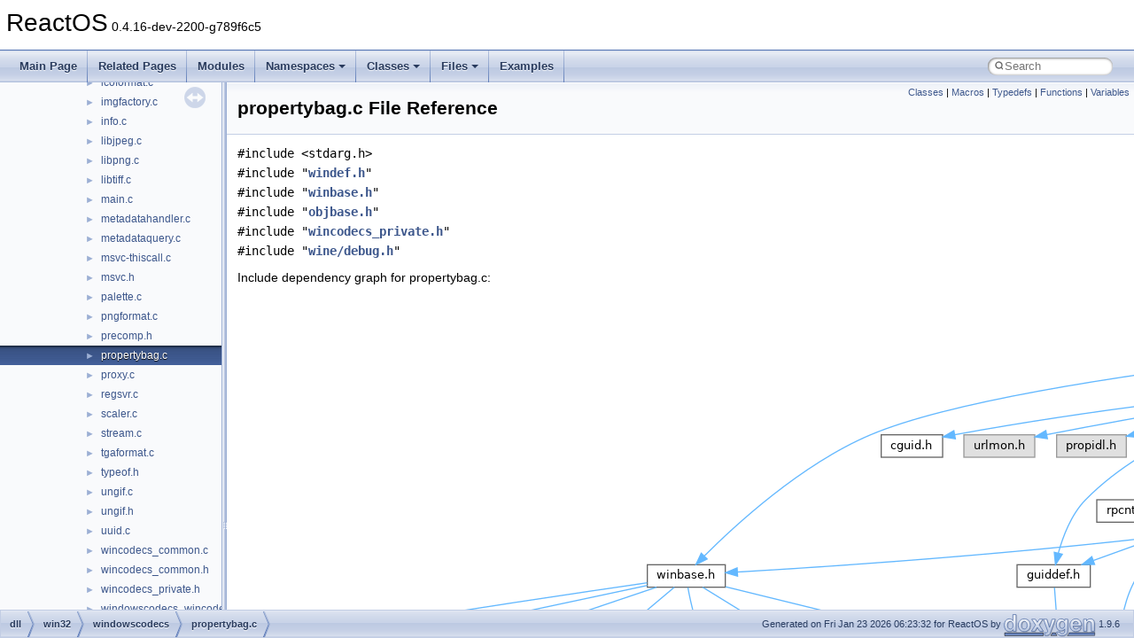

--- FILE ---
content_type: text/html
request_url: https://doxygen.reactos.org/db/de4/dll_2win32_2windowscodecs_2propertybag_8c.html
body_size: 16192
content:
<!DOCTYPE html PUBLIC "-//W3C//DTD XHTML 1.0 Transitional//EN" "https://www.w3.org/TR/xhtml1/DTD/xhtml1-transitional.dtd">
<html xmlns="http://www.w3.org/1999/xhtml" lang="en-US">
<head>
<meta http-equiv="Content-Type" content="text/xhtml;charset=UTF-8"/>
<meta http-equiv="X-UA-Compatible" content="IE=11"/>
<meta name="generator" content="Doxygen 1.9.6"/>
<meta name="viewport" content="width=device-width, initial-scale=1"/>
<title>ReactOS: dll/win32/windowscodecs/propertybag.c File Reference</title>
<link href="../../tabs.css" rel="stylesheet" type="text/css"/>
<script type="text/javascript" src="../../jquery.js"></script>
<script type="text/javascript" src="../../dynsections.js"></script>
<link href="../../navtree.css" rel="stylesheet" type="text/css"/>
<script type="text/javascript" src="../../resize.js"></script>
<script type="text/javascript" src="../../navtreedata.js"></script>
<script type="text/javascript" src="../../navtree.js"></script>
<link href="../../search/search.css" rel="stylesheet" type="text/css"/>
<script type="text/javascript" src="../../search/search.js"></script>
<link rel="search" href="../../search_opensearch.php?v=opensearch.xml" type="application/opensearchdescription+xml" title="ReactOS"/>
<link href="../../doxygen.css" rel="stylesheet" type="text/css" />
</head>
<body>
<div id="top"><!-- do not remove this div, it is closed by doxygen! -->
<div id="titlearea">
<table cellspacing="0" cellpadding="0">
 <tbody>
 <tr id="projectrow">
  <td id="projectalign">
   <div id="projectname">ReactOS<span id="projectnumber">&#160;0.4.16-dev-2200-g789f6c5</span>
   </div>
  </td>
 </tr>
 </tbody>
</table>
</div>
<!-- end header part -->
<!-- Generated by Doxygen 1.9.6 -->
<script type="text/javascript">
/* @license magnet:?xt=urn:btih:d3d9a9a6595521f9666a5e94cc830dab83b65699&amp;dn=expat.txt MIT */
var searchBox = new SearchBox("searchBox", "../../search/",'.html');
/* @license-end */
</script>
<script type="text/javascript" src="../../menudata.js"></script>
<script type="text/javascript" src="../../menu.js"></script>
<script type="text/javascript">
/* @license magnet:?xt=urn:btih:d3d9a9a6595521f9666a5e94cc830dab83b65699&amp;dn=expat.txt MIT */
$(function() {
  initMenu('../../',true,true,'search.html','Search');
  $(document).ready(function() {
    if ($('.searchresults').length > 0) { searchBox.DOMSearchField().focus(); }
  });
});
/* @license-end */
</script>
<div id="main-nav"></div>
</div><!-- top -->
<div id="side-nav" class="ui-resizable side-nav-resizable">
  <div id="nav-tree">
    <div id="nav-tree-contents">
      <div id="nav-sync" class="sync"></div>
    </div>
  </div>
  <div id="splitbar" style="-moz-user-select:none;" 
       class="ui-resizable-handle">
  </div>
</div>
<script type="text/javascript">
/* @license magnet:?xt=urn:btih:d3d9a9a6595521f9666a5e94cc830dab83b65699&amp;dn=expat.txt MIT */
$(document).ready(function(){initNavTree('db/de4/dll_2win32_2windowscodecs_2propertybag_8c.html','../../'); initResizable(); });
/* @license-end */
</script>
<div id="doc-content">
<div class="header">
  <div class="summary">
<a href="#nested-classes">Classes</a> &#124;
<a href="#define-members">Macros</a> &#124;
<a href="#typedef-members">Typedefs</a> &#124;
<a href="#func-members">Functions</a> &#124;
<a href="#var-members">Variables</a>  </div>
  <div class="headertitle"><div class="title">propertybag.c File Reference</div></div>
</div><!--header-->
<div class="contents">
<div class="textblock"><code>#include &lt;stdarg.h&gt;</code><br />
<code>#include &quot;<a class="el" href="../../db/d06/windef_8h_source.html">windef.h</a>&quot;</code><br />
<code>#include &quot;<a class="el" href="../../db/dbb/winbase_8h_source.html">winbase.h</a>&quot;</code><br />
<code>#include &quot;<a class="el" href="../../d0/d4a/objbase_8h_source.html">objbase.h</a>&quot;</code><br />
<code>#include &quot;<a class="el" href="../../d5/d95/wincodecs__private_8h_source.html">wincodecs_private.h</a>&quot;</code><br />
<code>#include &quot;<a class="el" href="../../d7/df8/sdk_2include_2wine_2debug_8h_source.html">wine/debug.h</a>&quot;</code><br />
</div><div class="textblock"><div class="dynheader">
Include dependency graph for propertybag.c:</div>
<div class="dyncontent">
<div class="center"><img src="../../d3/d52/dll_2win32_2windowscodecs_2propertybag_8c__incl.png" border="0" usemap="#adll_2win32_2windowscodecs_2propertybag_8c" alt=""/></div>
<map name="adll_2win32_2windowscodecs_2propertybag_8c" id="adll_2win32_2windowscodecs_2propertybag_8c">
<area shape="rect" title=" " alt="" coords="1667,5,1853,45"/>
<area shape="rect" title=" " alt="" coords="1748,313,1823,339"/>
<area shape="rect" href="../../db/d06/windef_8h.html" title=" " alt="" coords="1603,313,1680,339"/>
<area shape="rect" href="../../db/dbb/winbase_8h.html" title=" " alt="" coords="463,313,551,339"/>
<area shape="rect" href="../../d0/d4a/objbase_8h.html" title=" " alt="" coords="1211,93,1296,119"/>
<area shape="rect" href="../../d5/d95/wincodecs__private_8h.html" title=" " alt="" coords="1873,93,2028,119"/>
<area shape="rect" href="../../d7/df8/sdk_2include_2wine_2debug_8h.html" title=" " alt="" coords="2085,167,2195,192"/>
<area shape="rect" href="../../db/d0a/minwindef_8h.html" title=" " alt="" coords="743,460,846,485"/>
<area shape="rect" href="../../db/d2f/specstrings_8h.html" title=" " alt="" coords="947,533,1055,559"/>
<area shape="rect" href="../../d9/dfa/winnt_8h.html" title=" " alt="" coords="758,533,829,559"/>
<area shape="rect" href="../../d0/d0c/sal_8h.html" title=" " alt="" coords="976,607,1029,632"/>
<area shape="rect" href="../../db/def/specstrings__strict_8h.html" title=" " alt="" coords="1054,607,1202,632"/>
<area shape="rect" href="../../d8/d49/no__sal2_8h.html" title=" " alt="" coords="867,607,951,632"/>
<area shape="rect" title=" " alt="" coords="738,607,843,632"/>
<area shape="rect" href="../../d3/d0e/minwinbase_8h.html" title=" " alt="" coords="529,460,642,485"/>
<area shape="rect" href="../../dc/d06/ioapiset_8h.html" title=" " alt="" coords="131,387,218,412"/>
<area shape="rect" href="../../d1/dd2/processthreadsapi_8h.html" title=" " alt="" coords="545,387,698,412"/>
<area shape="rect" href="../../d9/d62/sysinfoapi_8h.html" title=" " alt="" coords="5,387,107,412"/>
<area shape="rect" href="../../de/dc1/threadpoolapiset_8h.html" title=" " alt="" coords="723,387,867,412"/>
<area shape="rect" href="../../d2/d5c/libloaderapi_8h.html" title=" " alt="" coords="242,387,353,412"/>
<area shape="rect" href="../../de/d1c/synchapi_8h.html" title=" " alt="" coords="377,387,469,412"/>
<area shape="rect" href="../../d6/d2d/sdk_2include_2psdk_2rpc_8h.html" title=" " alt="" coords="1137,167,1191,192"/>
<area shape="rect" href="../../d9/d36/psdk_2guiddef_8h.html" title=" " alt="" coords="880,313,963,339"/>
<area shape="rect" href="../../dd/d91/rpcndr_8h.html" title=" " alt="" coords="1216,167,1291,192"/>
<area shape="rect" title=" " alt="" coords="1315,167,1386,192"/>
<area shape="rect" title=" " alt="" coords="1410,167,1491,192"/>
<area shape="rect" title=" " alt="" coords="1516,167,1601,192"/>
<area shape="rect" title=" " alt="" coords="1626,167,1697,192"/>
<area shape="rect" href="../../d0/d00/cguid_8h.html" title=" " alt="" coords="727,167,796,192"/>
<area shape="rect" title=" " alt="" coords="820,167,900,192"/>
<area shape="rect" title=" " alt="" coords="925,167,1003,192"/>
<area shape="rect" href="../../d2/d71/include_2psdk_2windows_8h.html" title=" " alt="" coords="1180,240,1271,265"/>
<area shape="rect" title=" " alt="" coords="1402,313,1473,339"/>
<area shape="rect" href="../../db/de8/basetsd_8h.html" title=" " alt="" coords="1513,240,1599,265"/>
<area shape="rect" href="../../df/def/rpcdce_8h.html" title=" " alt="" coords="1079,240,1156,265"/>
<area shape="rect" href="../../d7/d87/rpcnterr_8h.html" title=" " alt="" coords="970,240,1054,265"/>
<area shape="rect" href="../../d4/ded/winerror_8h.html" title=" " alt="" coords="1265,460,1351,485"/>
<area shape="rect" href="../../de/dae/rpcasync_8h.html" title=" " alt="" coords="1295,240,1387,265"/>
<area shape="rect" href="../../de/da2/wingdi_8h.html" title=" " alt="" coords="1128,387,1205,412"/>
<area shape="rect" href="../../da/d64/winuser_8h.html" title=" " alt="" coords="1294,313,1378,339"/>
<area shape="rect" href="../../d8/d14/wincon_8h.html" title=" " alt="" coords="1037,313,1117,339"/>
<area shape="rect" href="../../d4/de8/winnls_8h.html" title=" " alt="" coords="1142,313,1218,339"/>
<area shape="rect" href="../../de/dc6/winver_8h.html" title=" " alt="" coords="961,460,1039,485"/>
<area shape="rect" title=" " alt="" coords="891,387,962,412"/>
<area shape="rect" href="../../d8/dd1/rpcsal_8h.html" title=" " alt="" coords="1623,240,1697,265"/>
<area shape="rect" title=" " alt="" coords="1823,167,1918,192"/>
<area shape="rect" title=" " alt="" coords="1942,167,2061,192"/>
<area shape="rect" title=" " alt="" coords="2057,240,2124,265"/>
<area shape="rect" href="../../d4/df4/wine_2guiddef_8h.html" title=" " alt="" coords="2148,240,2231,265"/>
<area shape="rect" title=" " alt="" coords="2119,313,2260,339"/>
</map>
</div>
</div>
<p><a href="../../db/de4/dll_2win32_2windowscodecs_2propertybag_8c_source.html">Go to the source code of this file.</a></p>
<table class="memberdecls">
<tr class="heading"><td colspan="2"><h2 class="groupheader"><a id="nested-classes" name="nested-classes"></a>
Classes</h2></td></tr>
<tr class="memitem:"><td class="memItemLeft" align="right" valign="top">struct &#160;</td><td class="memItemRight" valign="bottom"><a class="el" href="../../db/d3a/structPropertyBag.html">PropertyBag</a></td></tr>
<tr class="separator:"><td class="memSeparator" colspan="2">&#160;</td></tr>
</table><table class="memberdecls">
<tr class="heading"><td colspan="2"><h2 class="groupheader"><a id="define-members" name="define-members"></a>
Macros</h2></td></tr>
<tr class="memitem:a8dbf8c07441f5b076bfc6eea06513cb7"><td class="memItemLeft" align="right" valign="top">#<a class="el" href="../../d4/d9b/structdefine.html">define</a>&#160;</td><td class="memItemRight" valign="bottom"><a class="el" href="../../db/de4/dll_2win32_2windowscodecs_2propertybag_8c.html#a8dbf8c07441f5b076bfc6eea06513cb7">COBJMACROS</a></td></tr>
<tr class="separator:a8dbf8c07441f5b076bfc6eea06513cb7"><td class="memSeparator" colspan="2">&#160;</td></tr>
</table><table class="memberdecls">
<tr class="heading"><td colspan="2"><h2 class="groupheader"><a id="typedef-members" name="typedef-members"></a>
Typedefs</h2></td></tr>
<tr class="memitem:a3e22ffc884bec82a25a4cf4bba5707f8"><td class="memItemLeft" align="right" valign="top">typedef <a class="el" href="../../da/d5d/interfacestruct.html">struct</a> <a class="el" href="../../db/d3a/structPropertyBag.html">PropertyBag</a>&#160;</td><td class="memItemRight" valign="bottom"><a class="el" href="../../db/de4/dll_2win32_2windowscodecs_2propertybag_8c.html#a3e22ffc884bec82a25a4cf4bba5707f8">PropertyBag</a></td></tr>
<tr class="separator:a3e22ffc884bec82a25a4cf4bba5707f8"><td class="memSeparator" colspan="2">&#160;</td></tr>
</table><table class="memberdecls">
<tr class="heading"><td colspan="2"><h2 class="groupheader"><a id="func-members" name="func-members"></a>
Functions</h2></td></tr>
<tr class="memitem:abfec52e6ca5e96a7f95446295503dce3"><td class="memItemLeft" align="right" valign="top">&#160;</td><td class="memItemRight" valign="bottom"><a class="el" href="../../db/de4/dll_2win32_2windowscodecs_2propertybag_8c.html#abfec52e6ca5e96a7f95446295503dce3">WINE_DEFAULT_DEBUG_CHANNEL</a> (wincodecs)</td></tr>
<tr class="separator:abfec52e6ca5e96a7f95446295503dce3"><td class="memSeparator" colspan="2">&#160;</td></tr>
<tr class="memitem:a666208473d63c211326857bef536c584"><td class="memItemLeft" align="right" valign="top">static <a class="el" href="../../db/d3a/structPropertyBag.html">PropertyBag</a> *&#160;</td><td class="memItemRight" valign="bottom"><a class="el" href="../../db/de4/dll_2win32_2windowscodecs_2propertybag_8c.html#a666208473d63c211326857bef536c584">impl_from_IPropertyBag2</a> (<a class="el" href="../../d0/d1c/interfaceIPropertyBag2.html">IPropertyBag2</a> *iface)</td></tr>
<tr class="separator:a666208473d63c211326857bef536c584"><td class="memSeparator" colspan="2">&#160;</td></tr>
<tr class="memitem:a9d271d5bc867634fc0d650e6b34272db"><td class="memItemLeft" align="right" valign="top">static <a class="el" href="../../df/d30/interfaceHRESULT.html">HRESULT</a> <a class="el" href="../../d9/dfd/windowscodecs_2msvc_8h.html#a9aa60e1ead64be77ad551e745cbfd4d3">WINAPI</a>&#160;</td><td class="memItemRight" valign="bottom"><a class="el" href="../../db/de4/dll_2win32_2windowscodecs_2propertybag_8c.html#a9d271d5bc867634fc0d650e6b34272db">PropertyBag_QueryInterface</a> (<a class="el" href="../../d0/d1c/interfaceIPropertyBag2.html">IPropertyBag2</a> *iface, <a class="el" href="../../d9/d36/psdk_2guiddef_8h.html#ab349358024fe37b232635ca55bc55e82">REFIID</a> iid, <a class="el" href="../../d6/d37/interfacevoid.html">void</a> **<a class="el" href="../../df/d91/include_2wine_2atlbase_8h.html#a746b0601433ee3636fbb09e9237d9dc0">ppv</a>)</td></tr>
<tr class="separator:a9d271d5bc867634fc0d650e6b34272db"><td class="memSeparator" colspan="2">&#160;</td></tr>
<tr class="memitem:ae9ffa56b5ba3a1f259357b51125067f5"><td class="memItemLeft" align="right" valign="top">static <a class="el" href="../../d7/d69/typedefs_8h.html#ae55b08f99eeb1fd267a24556e8171374">ULONG</a> <a class="el" href="../../d9/dfd/windowscodecs_2msvc_8h.html#a9aa60e1ead64be77ad551e745cbfd4d3">WINAPI</a>&#160;</td><td class="memItemRight" valign="bottom"><a class="el" href="../../db/de4/dll_2win32_2windowscodecs_2propertybag_8c.html#ae9ffa56b5ba3a1f259357b51125067f5">PropertyBag_AddRef</a> (<a class="el" href="../../d0/d1c/interfaceIPropertyBag2.html">IPropertyBag2</a> *iface)</td></tr>
<tr class="separator:ae9ffa56b5ba3a1f259357b51125067f5"><td class="memSeparator" colspan="2">&#160;</td></tr>
<tr class="memitem:a50f8073edf4db820f53b3136d7b862d0"><td class="memItemLeft" align="right" valign="top">static <a class="el" href="../../d7/d69/typedefs_8h.html#ae55b08f99eeb1fd267a24556e8171374">ULONG</a> <a class="el" href="../../d9/dfd/windowscodecs_2msvc_8h.html#a9aa60e1ead64be77ad551e745cbfd4d3">WINAPI</a>&#160;</td><td class="memItemRight" valign="bottom"><a class="el" href="../../db/de4/dll_2win32_2windowscodecs_2propertybag_8c.html#a50f8073edf4db820f53b3136d7b862d0">PropertyBag_Release</a> (<a class="el" href="../../d0/d1c/interfaceIPropertyBag2.html">IPropertyBag2</a> *iface)</td></tr>
<tr class="separator:a50f8073edf4db820f53b3136d7b862d0"><td class="memSeparator" colspan="2">&#160;</td></tr>
<tr class="memitem:a015132efe27ab51ce79f2368eeecbeb4"><td class="memItemLeft" align="right" valign="top">static <a class="el" href="../../dd/d43/pedump_8c.html#a9a8fcb1e2ff94658b990469d27119ab0">LONG</a>&#160;</td><td class="memItemRight" valign="bottom"><a class="el" href="../../db/de4/dll_2win32_2windowscodecs_2propertybag_8c.html#a015132efe27ab51ce79f2368eeecbeb4">find_item</a> (<a class="el" href="../../db/d3a/structPropertyBag.html">PropertyBag</a> *This, LPCOLESTR <a class="el" href="../../db/d5c/structname.html">name</a>)</td></tr>
<tr class="separator:a015132efe27ab51ce79f2368eeecbeb4"><td class="memSeparator" colspan="2">&#160;</td></tr>
<tr class="memitem:ad3f8b83390a5bd96400f837912a34b99"><td class="memItemLeft" align="right" valign="top">static <a class="el" href="../../df/d30/interfaceHRESULT.html">HRESULT</a> <a class="el" href="../../d9/dfd/windowscodecs_2msvc_8h.html#a9aa60e1ead64be77ad551e745cbfd4d3">WINAPI</a>&#160;</td><td class="memItemRight" valign="bottom"><a class="el" href="../../db/de4/dll_2win32_2windowscodecs_2propertybag_8c.html#ad3f8b83390a5bd96400f837912a34b99">PropertyBag_Read</a> (<a class="el" href="../../d0/d1c/interfaceIPropertyBag2.html">IPropertyBag2</a> *iface, <a class="el" href="../../d7/d69/typedefs_8h.html#ae55b08f99eeb1fd267a24556e8171374">ULONG</a> cProperties, PROPBAG2 *pPropBag, <a class="el" href="../../df/d95/interfaceIErrorLog.html">IErrorLog</a> *pErrLog, <a class="el" href="../../d5/db1/dll_2win32_2dbghelp_2compat_8h.html#a4c6ee1e9f4b1568f6e369661498e167a">VARIANT</a> *pvarValue, <a class="el" href="../../df/d30/interfaceHRESULT.html">HRESULT</a> *phrError)</td></tr>
<tr class="separator:ad3f8b83390a5bd96400f837912a34b99"><td class="memSeparator" colspan="2">&#160;</td></tr>
<tr class="memitem:ad49c200a7b1f4335259ae5cd30d4c82a"><td class="memItemLeft" align="right" valign="top">static <a class="el" href="../../df/d30/interfaceHRESULT.html">HRESULT</a> <a class="el" href="../../d9/dfd/windowscodecs_2msvc_8h.html#a9aa60e1ead64be77ad551e745cbfd4d3">WINAPI</a>&#160;</td><td class="memItemRight" valign="bottom"><a class="el" href="../../db/de4/dll_2win32_2windowscodecs_2propertybag_8c.html#ad49c200a7b1f4335259ae5cd30d4c82a">PropertyBag_Write</a> (<a class="el" href="../../d0/d1c/interfaceIPropertyBag2.html">IPropertyBag2</a> *iface, <a class="el" href="../../d7/d69/typedefs_8h.html#ae55b08f99eeb1fd267a24556e8171374">ULONG</a> cProperties, PROPBAG2 *pPropBag, <a class="el" href="../../d5/db1/dll_2win32_2dbghelp_2compat_8h.html#a4c6ee1e9f4b1568f6e369661498e167a">VARIANT</a> *pvarValue)</td></tr>
<tr class="separator:ad49c200a7b1f4335259ae5cd30d4c82a"><td class="memSeparator" colspan="2">&#160;</td></tr>
<tr class="memitem:a6922ec7830238cf86ed72cec4888fc0b"><td class="memItemLeft" align="right" valign="top">static <a class="el" href="../../df/d30/interfaceHRESULT.html">HRESULT</a> <a class="el" href="../../d9/dfd/windowscodecs_2msvc_8h.html#a9aa60e1ead64be77ad551e745cbfd4d3">WINAPI</a>&#160;</td><td class="memItemRight" valign="bottom"><a class="el" href="../../db/de4/dll_2win32_2windowscodecs_2propertybag_8c.html#a6922ec7830238cf86ed72cec4888fc0b">PropertyBag_CountProperties</a> (<a class="el" href="../../d0/d1c/interfaceIPropertyBag2.html">IPropertyBag2</a> *iface, <a class="el" href="../../d7/d69/typedefs_8h.html#ae55b08f99eeb1fd267a24556e8171374">ULONG</a> *pcProperties)</td></tr>
<tr class="separator:a6922ec7830238cf86ed72cec4888fc0b"><td class="memSeparator" colspan="2">&#160;</td></tr>
<tr class="memitem:af9783ec6063cee3668ea99206361c386"><td class="memItemLeft" align="right" valign="top">static <a class="el" href="../../df/d30/interfaceHRESULT.html">HRESULT</a>&#160;</td><td class="memItemRight" valign="bottom"><a class="el" href="../../db/de4/dll_2win32_2windowscodecs_2propertybag_8c.html#af9783ec6063cee3668ea99206361c386">copy_propbag2</a> (PROPBAG2 *<a class="el" href="../../db/d97/modules_2rostests_2winetests_2ntdll_2rtl_8c.html#a21b0374bf8175befbde3cf5ad4831c04">dest</a>, <a class="el" href="../../de/d95/zconf_8h.html#a2c212835823e3c54a8ab6d95c652660e">const</a> PROPBAG2 *<a class="el" href="../../dc/dd2/glext_8h.html#a2a98ddb6f79ec1048ff9e15cdd2422ba">src</a>)</td></tr>
<tr class="separator:af9783ec6063cee3668ea99206361c386"><td class="memSeparator" colspan="2">&#160;</td></tr>
<tr class="memitem:ac3c1e1846da9815553c7347df3e7c9e3"><td class="memItemLeft" align="right" valign="top">static <a class="el" href="../../df/d30/interfaceHRESULT.html">HRESULT</a> <a class="el" href="../../d9/dfd/windowscodecs_2msvc_8h.html#a9aa60e1ead64be77ad551e745cbfd4d3">WINAPI</a>&#160;</td><td class="memItemRight" valign="bottom"><a class="el" href="../../db/de4/dll_2win32_2windowscodecs_2propertybag_8c.html#ac3c1e1846da9815553c7347df3e7c9e3">PropertyBag_GetPropertyInfo</a> (<a class="el" href="../../d0/d1c/interfaceIPropertyBag2.html">IPropertyBag2</a> *iface, <a class="el" href="../../d7/d69/typedefs_8h.html#ae55b08f99eeb1fd267a24556e8171374">ULONG</a> iProperty, <a class="el" href="../../d7/d69/typedefs_8h.html#ae55b08f99eeb1fd267a24556e8171374">ULONG</a> cProperties, PROPBAG2 *pPropBag, <a class="el" href="../../d7/d69/typedefs_8h.html#ae55b08f99eeb1fd267a24556e8171374">ULONG</a> *pcProperties)</td></tr>
<tr class="separator:ac3c1e1846da9815553c7347df3e7c9e3"><td class="memSeparator" colspan="2">&#160;</td></tr>
<tr class="memitem:a4e03ccb7b105f3354a872efbe2bd941b"><td class="memItemLeft" align="right" valign="top">static <a class="el" href="../../df/d30/interfaceHRESULT.html">HRESULT</a> <a class="el" href="../../d9/dfd/windowscodecs_2msvc_8h.html#a9aa60e1ead64be77ad551e745cbfd4d3">WINAPI</a>&#160;</td><td class="memItemRight" valign="bottom"><a class="el" href="../../db/de4/dll_2win32_2windowscodecs_2propertybag_8c.html#a4e03ccb7b105f3354a872efbe2bd941b">PropertyBag_LoadObject</a> (<a class="el" href="../../d0/d1c/interfaceIPropertyBag2.html">IPropertyBag2</a> *iface, LPCOLESTR pstrName, <a class="el" href="../../da/dda/filesystems_2udfs_2Include_2ntddk__ex_8h.html#a50e15ae51c87ae06ab29c8148cb5f36c">DWORD</a> dwHint, <a class="el" href="../../d8/de9/interfaceIUnknown.html">IUnknown</a> *pUnkObject, <a class="el" href="../../df/d95/interfaceIErrorLog.html">IErrorLog</a> *pErrLog)</td></tr>
<tr class="separator:a4e03ccb7b105f3354a872efbe2bd941b"><td class="memSeparator" colspan="2">&#160;</td></tr>
<tr class="memitem:a71da4725a658ae2e0e61190dec384b9a"><td class="memItemLeft" align="right" valign="top"><a class="el" href="../../df/d30/interfaceHRESULT.html">HRESULT</a>&#160;</td><td class="memItemRight" valign="bottom"><a class="el" href="../../db/de4/dll_2win32_2windowscodecs_2propertybag_8c.html#a71da4725a658ae2e0e61190dec384b9a">CreatePropertyBag2</a> (<a class="el" href="../../de/d95/zconf_8h.html#a2c212835823e3c54a8ab6d95c652660e">const</a> PROPBAG2 *<a class="el" href="../../d1/d38/structoptions.html">options</a>, <a class="el" href="../../d9/d16/ndis_8h.html#a959a19795a7f0caf49c091c7d4f1c65e">UINT</a> <a class="el" href="../../d2/d61/gl_8h.html#a461cdd26fbacab5611e6850e15e0fdab">count</a>, <a class="el" href="../../d0/d1c/interfaceIPropertyBag2.html">IPropertyBag2</a> **ppPropertyBag2)</td></tr>
<tr class="separator:a71da4725a658ae2e0e61190dec384b9a"><td class="memSeparator" colspan="2">&#160;</td></tr>
</table><table class="memberdecls">
<tr class="heading"><td colspan="2"><h2 class="groupheader"><a id="var-members" name="var-members"></a>
Variables</h2></td></tr>
<tr class="memitem:a7011a720a86ae903ca6797325c95fb13"><td class="memItemLeft" align="right" valign="top">static <a class="el" href="../../de/d95/zconf_8h.html#a2c212835823e3c54a8ab6d95c652660e">const</a> IPropertyBag2Vtbl&#160;</td><td class="memItemRight" valign="bottom"><a class="el" href="../../db/de4/dll_2win32_2windowscodecs_2propertybag_8c.html#a7011a720a86ae903ca6797325c95fb13">PropertyBag_Vtbl</a></td></tr>
<tr class="separator:a7011a720a86ae903ca6797325c95fb13"><td class="memSeparator" colspan="2">&#160;</td></tr>
</table>
<h2 class="groupheader">Macro Definition Documentation</h2>
<a id="a8dbf8c07441f5b076bfc6eea06513cb7" name="a8dbf8c07441f5b076bfc6eea06513cb7"></a>
<h2 class="memtitle"><span class="permalink"><a href="#a8dbf8c07441f5b076bfc6eea06513cb7">&#9670;&#160;</a></span>COBJMACROS</h2>

<div class="memitem">
<div class="memproto">
      <table class="memname">
        <tr>
          <td class="memname">#<a class="el" href="../../d4/d9b/structdefine.html">define</a> COBJMACROS</td>
        </tr>
      </table>
</div><div class="memdoc">

<p class="definition">Definition at line <a class="el" href="../../db/de4/dll_2win32_2windowscodecs_2propertybag_8c_source.html#l00022">22</a> of file <a class="el" href="../../db/de4/dll_2win32_2windowscodecs_2propertybag_8c_source.html">propertybag.c</a>.</p>

</div>
</div>
<h2 class="groupheader">Typedef Documentation</h2>
<a id="a3e22ffc884bec82a25a4cf4bba5707f8" name="a3e22ffc884bec82a25a4cf4bba5707f8"></a>
<h2 class="memtitle"><span class="permalink"><a href="#a3e22ffc884bec82a25a4cf4bba5707f8">&#9670;&#160;</a></span>PropertyBag</h2>

<div class="memitem">
<div class="memproto">
      <table class="memname">
        <tr>
          <td class="memname">typedef <a class="el" href="../../da/d5d/interfacestruct.html">struct</a> <a class="el" href="../../db/d3a/structPropertyBag.html">PropertyBag</a> <a class="el" href="../../db/d3a/structPropertyBag.html">PropertyBag</a></td>
        </tr>
      </table>
</div><div class="memdoc">

</div>
</div>
<h2 class="groupheader">Function Documentation</h2>
<a id="af9783ec6063cee3668ea99206361c386" name="af9783ec6063cee3668ea99206361c386"></a>
<h2 class="memtitle"><span class="permalink"><a href="#af9783ec6063cee3668ea99206361c386">&#9670;&#160;</a></span>copy_propbag2()</h2>

<div class="memitem">
<div class="memproto">
<table class="mlabels">
  <tr>
  <td class="mlabels-left">
      <table class="memname">
        <tr>
          <td class="memname">static <a class="el" href="../../df/d30/interfaceHRESULT.html">HRESULT</a> copy_propbag2 </td>
          <td>(</td>
          <td class="paramtype">PROPBAG2 *&#160;</td>
          <td class="paramname"><em>dest</em>, </td>
        </tr>
        <tr>
          <td class="paramkey"></td>
          <td></td>
          <td class="paramtype"><a class="el" href="../../de/d95/zconf_8h.html#a2c212835823e3c54a8ab6d95c652660e">const</a> PROPBAG2 *&#160;</td>
          <td class="paramname"><em>src</em>&#160;</td>
        </tr>
        <tr>
          <td></td>
          <td>)</td>
          <td></td><td></td>
        </tr>
      </table>
  </td>
  <td class="mlabels-right">
<span class="mlabels"><span class="mlabel">static</span></span>  </td>
  </tr>
</table>
</div><div class="memdoc">

<p class="definition">Definition at line <a class="el" href="../../db/de4/dll_2win32_2windowscodecs_2propertybag_8c_source.html#l00213">213</a> of file <a class="el" href="../../db/de4/dll_2win32_2windowscodecs_2propertybag_8c_source.html">propertybag.c</a>.</p>
<div class="fragment"><div class="line"><span class="lineno">  214</span>{</div>
<div class="line"><span class="lineno">  215</span>    <a class="code hl_variable" href="../../db/d97/modules_2rostests_2winetests_2ntdll_2rtl_8c.html#a21b0374bf8175befbde3cf5ad4831c04">dest</a>-&gt;cfType = <a class="code hl_typedef" href="../../dc/dd2/glext_8h.html#a2a98ddb6f79ec1048ff9e15cdd2422ba">src</a>-&gt;cfType;</div>
<div class="line"><span class="lineno">  216</span>    <a class="code hl_variable" href="../../db/d97/modules_2rostests_2winetests_2ntdll_2rtl_8c.html#a21b0374bf8175befbde3cf5ad4831c04">dest</a>-&gt;clsid = <a class="code hl_typedef" href="../../dc/dd2/glext_8h.html#a2a98ddb6f79ec1048ff9e15cdd2422ba">src</a>-&gt;clsid;</div>
<div class="line"><span class="lineno">  217</span>    <a class="code hl_variable" href="../../db/d97/modules_2rostests_2winetests_2ntdll_2rtl_8c.html#a21b0374bf8175befbde3cf5ad4831c04">dest</a>-&gt;dwHint = <a class="code hl_typedef" href="../../dc/dd2/glext_8h.html#a2a98ddb6f79ec1048ff9e15cdd2422ba">src</a>-&gt;dwHint;</div>
<div class="line"><span class="lineno">  218</span>    <a class="code hl_variable" href="../../db/d97/modules_2rostests_2winetests_2ntdll_2rtl_8c.html#a21b0374bf8175befbde3cf5ad4831c04">dest</a>-&gt;dwType = <a class="code hl_typedef" href="../../dc/dd2/glext_8h.html#a2a98ddb6f79ec1048ff9e15cdd2422ba">src</a>-&gt;dwType;</div>
<div class="line"><span class="lineno">  219</span>    <a class="code hl_variable" href="../../db/d97/modules_2rostests_2winetests_2ntdll_2rtl_8c.html#a21b0374bf8175befbde3cf5ad4831c04">dest</a>-&gt;vt = <a class="code hl_typedef" href="../../dc/dd2/glext_8h.html#a2a98ddb6f79ec1048ff9e15cdd2422ba">src</a>-&gt;vt;</div>
<div class="line"><span class="lineno">  220</span>    <a class="code hl_variable" href="../../db/d97/modules_2rostests_2winetests_2ntdll_2rtl_8c.html#a21b0374bf8175befbde3cf5ad4831c04">dest</a>-&gt;pstrName = <a class="code hl_function" href="../../d8/dab/ifs_8c.html#ad59ad06af7b8271ae4fa47985ab6abee">CoTaskMemAlloc</a>((<a class="code hl_define" href="../../d5/db1/dll_2win32_2dbghelp_2compat_8h.html#affe06693b6994de2efdc024e84bfe08f">lstrlenW</a>(<a class="code hl_typedef" href="../../dc/dd2/glext_8h.html#a2a98ddb6f79ec1048ff9e15cdd2422ba">src</a>-&gt;pstrName)+1) * <span class="keyword">sizeof</span>(<a class="code hl_typedef" href="../../dc/da3/xmlstorage_8h.html#a5caa7be191539064e0fa929ed73b45a9">WCHAR</a>));</div>
<div class="line"><span class="lineno">  221</span>    <span class="keywordflow">if</span>(!<a class="code hl_variable" href="../../db/d97/modules_2rostests_2winetests_2ntdll_2rtl_8c.html#a21b0374bf8175befbde3cf5ad4831c04">dest</a>-&gt;pstrName)</div>
<div class="line"><span class="lineno">  222</span>        <span class="keywordflow">return</span> <a class="code hl_define" href="../../de/d5f/ddrawi_8h.html#a3b3f182080f15d833d6a5590eafffade">E_OUTOFMEMORY</a>;</div>
<div class="line"><span class="lineno">  223</span> </div>
<div class="line"><span class="lineno">  224</span>    <a class="code hl_define" href="../../d5/db1/dll_2win32_2dbghelp_2compat_8h.html#ad4f3ce3b485c5717777e1ad0f8ba925c">lstrcpyW</a>(<a class="code hl_variable" href="../../db/d97/modules_2rostests_2winetests_2ntdll_2rtl_8c.html#a21b0374bf8175befbde3cf5ad4831c04">dest</a>-&gt;pstrName, <a class="code hl_typedef" href="../../dc/dd2/glext_8h.html#a2a98ddb6f79ec1048ff9e15cdd2422ba">src</a>-&gt;pstrName);</div>
<div class="line"><span class="lineno">  225</span> </div>
<div class="line"><span class="lineno">  226</span>    <span class="keywordflow">return</span> <a class="code hl_define" href="../../d9/d4d/intsafe_8h.html#a14bc2dfa42241600d567369cd25ddc70">S_OK</a>;</div>
<div class="line"><span class="lineno">  227</span>}</div>
<div class="ttc" id="addrawi_8h_html_a3b3f182080f15d833d6a5590eafffade"><div class="ttname"><a href="../../de/d5f/ddrawi_8h.html#a3b3f182080f15d833d6a5590eafffade">E_OUTOFMEMORY</a></div><div class="ttdeci">#define E_OUTOFMEMORY</div><div class="ttdef"><b>Definition:</b> <a href="../../de/d5f/ddrawi_8h_source.html#l00100">ddrawi.h:100</a></div></div>
<div class="ttc" id="adll_2win32_2dbghelp_2compat_8h_html_ad4f3ce3b485c5717777e1ad0f8ba925c"><div class="ttname"><a href="../../d5/db1/dll_2win32_2dbghelp_2compat_8h.html#ad4f3ce3b485c5717777e1ad0f8ba925c">lstrcpyW</a></div><div class="ttdeci">#define lstrcpyW</div><div class="ttdef"><b>Definition:</b> <a href="../../d5/db1/dll_2win32_2dbghelp_2compat_8h_source.html#l00749">compat.h:749</a></div></div>
<div class="ttc" id="adll_2win32_2dbghelp_2compat_8h_html_affe06693b6994de2efdc024e84bfe08f"><div class="ttname"><a href="../../d5/db1/dll_2win32_2dbghelp_2compat_8h.html#affe06693b6994de2efdc024e84bfe08f">lstrlenW</a></div><div class="ttdeci">#define lstrlenW</div><div class="ttdef"><b>Definition:</b> <a href="../../d5/db1/dll_2win32_2dbghelp_2compat_8h_source.html#l00750">compat.h:750</a></div></div>
<div class="ttc" id="aglext_8h_html_a2a98ddb6f79ec1048ff9e15cdd2422ba"><div class="ttname"><a href="../../dc/dd2/glext_8h.html#a2a98ddb6f79ec1048ff9e15cdd2422ba">src</a></div><div class="ttdeci">GLenum src</div><div class="ttdef"><b>Definition:</b> <a href="../../dc/dd2/glext_8h_source.html#l06340">glext.h:6340</a></div></div>
<div class="ttc" id="aifs_8c_html_ad59ad06af7b8271ae4fa47985ab6abee"><div class="ttname"><a href="../../d8/dab/ifs_8c.html#ad59ad06af7b8271ae4fa47985ab6abee">CoTaskMemAlloc</a></div><div class="ttdeci">LPVOID WINAPI CoTaskMemAlloc(SIZE_T size)</div><div class="ttdef"><b>Definition:</b> <a href="../../d8/dab/ifs_8c_source.html#l00426">ifs.c:426</a></div></div>
<div class="ttc" id="aintsafe_8h_html_a14bc2dfa42241600d567369cd25ddc70"><div class="ttname"><a href="../../d9/d4d/intsafe_8h.html#a14bc2dfa42241600d567369cd25ddc70">S_OK</a></div><div class="ttdeci">#define S_OK</div><div class="ttdef"><b>Definition:</b> <a href="../../d9/d4d/intsafe_8h_source.html#l00052">intsafe.h:52</a></div></div>
<div class="ttc" id="amodules_2rostests_2winetests_2ntdll_2rtl_8c_html_a21b0374bf8175befbde3cf5ad4831c04"><div class="ttname"><a href="../../db/d97/modules_2rostests_2winetests_2ntdll_2rtl_8c.html#a21b0374bf8175befbde3cf5ad4831c04">dest</a></div><div class="ttdeci">static char * dest</div><div class="ttdef"><b>Definition:</b> <a href="../../db/d97/modules_2rostests_2winetests_2ntdll_2rtl_8c_source.html#l00135">rtl.c:135</a></div></div>
<div class="ttc" id="axmlstorage_8h_html_a5caa7be191539064e0fa929ed73b45a9"><div class="ttname"><a href="../../dc/da3/xmlstorage_8h.html#a5caa7be191539064e0fa929ed73b45a9">WCHAR</a></div><div class="ttdeci">__wchar_t WCHAR</div><div class="ttdef"><b>Definition:</b> <a href="../../dc/da3/xmlstorage_8h_source.html#l00180">xmlstorage.h:180</a></div></div>
</div><!-- fragment -->
<p class="reference">Referenced by <a class="el" href="../../db/de4/dll_2win32_2windowscodecs_2propertybag_8c_source.html#l00278">CreatePropertyBag2()</a>, and <a class="el" href="../../db/de4/dll_2win32_2windowscodecs_2propertybag_8c_source.html#l00229">PropertyBag_GetPropertyInfo()</a>.</p>

</div>
</div>
<a id="a71da4725a658ae2e0e61190dec384b9a" name="a71da4725a658ae2e0e61190dec384b9a"></a>
<h2 class="memtitle"><span class="permalink"><a href="#a71da4725a658ae2e0e61190dec384b9a">&#9670;&#160;</a></span>CreatePropertyBag2()</h2>

<div class="memitem">
<div class="memproto">
      <table class="memname">
        <tr>
          <td class="memname"><a class="el" href="../../df/d30/interfaceHRESULT.html">HRESULT</a> CreatePropertyBag2 </td>
          <td>(</td>
          <td class="paramtype"><a class="el" href="../../de/d95/zconf_8h.html#a2c212835823e3c54a8ab6d95c652660e">const</a> PROPBAG2 *&#160;</td>
          <td class="paramname"><em>options</em>, </td>
        </tr>
        <tr>
          <td class="paramkey"></td>
          <td></td>
          <td class="paramtype"><a class="el" href="../../d9/d16/ndis_8h.html#a959a19795a7f0caf49c091c7d4f1c65e">UINT</a>&#160;</td>
          <td class="paramname"><em>count</em>, </td>
        </tr>
        <tr>
          <td class="paramkey"></td>
          <td></td>
          <td class="paramtype"><a class="el" href="../../d0/d1c/interfaceIPropertyBag2.html">IPropertyBag2</a> **&#160;</td>
          <td class="paramname"><em>ppPropertyBag2</em>&#160;</td>
        </tr>
        <tr>
          <td></td>
          <td>)</td>
          <td></td><td></td>
        </tr>
      </table>
</div><div class="memdoc">

<p class="definition">Definition at line <a class="el" href="../../db/de4/dll_2win32_2windowscodecs_2propertybag_8c_source.html#l00278">278</a> of file <a class="el" href="../../db/de4/dll_2win32_2windowscodecs_2propertybag_8c_source.html">propertybag.c</a>.</p>
<div class="fragment"><div class="line"><span class="lineno">  280</span>{</div>
<div class="line"><span class="lineno">  281</span>    <a class="code hl_typedef" href="../../d9/d16/ndis_8h.html#a959a19795a7f0caf49c091c7d4f1c65e">UINT</a> <a class="code hl_variable" href="../../d4/dd3/glfuncs_8h.html#a123688ae4f304d38a0bedbf5439ebbae">i</a>;</div>
<div class="line"><span class="lineno">  282</span>    <a class="code hl_interface" href="../../df/d30/interfaceHRESULT.html">HRESULT</a> <a class="code hl_typedef" href="../../dc/dd2/glext_8h.html#a1dbb21208b9047cc8031ca9c840d3c2f">res</a> = <a class="code hl_define" href="../../d9/d4d/intsafe_8h.html#a14bc2dfa42241600d567369cd25ddc70">S_OK</a>;</div>
<div class="line"><span class="lineno">  283</span>    <a class="code hl_struct" href="../../db/d3a/structPropertyBag.html">PropertyBag</a> *<a class="code hl_namespace" href="../../d1/df0/namespaceThis.html">This</a>;</div>
<div class="line"><span class="lineno">  284</span> </div>
<div class="line"><span class="lineno">  285</span>    <a class="code hl_namespace" href="../../d1/df0/namespaceThis.html">This</a> = <a class="code hl_define" href="../../d9/d2e/debug__ros_8c.html#acf143577800376dd931c059ecc61ba06">malloc</a>(<span class="keyword">sizeof</span>(<a class="code hl_struct" href="../../db/d3a/structPropertyBag.html">PropertyBag</a>));</div>
<div class="line"><span class="lineno">  286</span>    <span class="keywordflow">if</span> (!<a class="code hl_namespace" href="../../d1/df0/namespaceThis.html">This</a>) <span class="keywordflow">return</span> <a class="code hl_define" href="../../de/d5f/ddrawi_8h.html#a3b3f182080f15d833d6a5590eafffade">E_OUTOFMEMORY</a>;</div>
<div class="line"><span class="lineno">  287</span> </div>
<div class="line"><span class="lineno">  288</span>    <a class="code hl_namespace" href="../../d1/df0/namespaceThis.html">This</a>-&gt;IPropertyBag2_iface.lpVtbl = &amp;<a class="code hl_variable" href="../../db/de4/dll_2win32_2windowscodecs_2propertybag_8c.html#a7011a720a86ae903ca6797325c95fb13">PropertyBag_Vtbl</a>;</div>
<div class="line"><span class="lineno">  289</span>    <a class="code hl_namespace" href="../../d1/df0/namespaceThis.html">This</a>-&gt;ref = 1;</div>
<div class="line"><span class="lineno">  290</span>    <a class="code hl_namespace" href="../../d1/df0/namespaceThis.html">This</a>-&gt;prop_count = <a class="code hl_typedef" href="../../d2/d61/gl_8h.html#a461cdd26fbacab5611e6850e15e0fdab">count</a>;</div>
<div class="line"><span class="lineno">  291</span> </div>
<div class="line"><span class="lineno">  292</span>    <span class="keywordflow">if</span> (<a class="code hl_typedef" href="../../d2/d61/gl_8h.html#a461cdd26fbacab5611e6850e15e0fdab">count</a> == 0)</div>
<div class="line"><span class="lineno">  293</span>    {</div>
<div class="line"><span class="lineno">  294</span>        <a class="code hl_namespace" href="../../d1/df0/namespaceThis.html">This</a>-&gt;properties = <a class="code hl_define" href="../../d3/de8/dll_23rdparty_2libtirpc_2tirpc_2rpc_2types_8h.html#a1a05ede2ad100bf5de5dfa7ccdfa4397">NULL</a>;</div>
<div class="line"><span class="lineno">  295</span>        <a class="code hl_namespace" href="../../d1/df0/namespaceThis.html">This</a>-&gt;values = <a class="code hl_define" href="../../d3/de8/dll_23rdparty_2libtirpc_2tirpc_2rpc_2types_8h.html#a1a05ede2ad100bf5de5dfa7ccdfa4397">NULL</a>;</div>
<div class="line"><span class="lineno">  296</span>    }</div>
<div class="line"><span class="lineno">  297</span>    <span class="keywordflow">else</span></div>
<div class="line"><span class="lineno">  298</span>    {</div>
<div class="line"><span class="lineno">  299</span>        <a class="code hl_namespace" href="../../d1/df0/namespaceThis.html">This</a>-&gt;properties = <a class="code hl_define" href="../../d5/db4/rosglue_8h.html#a84beef8cc122add35118ec7cd35286c4">calloc</a>(<a class="code hl_typedef" href="../../d2/d61/gl_8h.html#a461cdd26fbacab5611e6850e15e0fdab">count</a>, <span class="keyword">sizeof</span>(PROPBAG2));</div>
<div class="line"><span class="lineno">  300</span>        <a class="code hl_namespace" href="../../d1/df0/namespaceThis.html">This</a>-&gt;values = <a class="code hl_define" href="../../d5/db4/rosglue_8h.html#a84beef8cc122add35118ec7cd35286c4">calloc</a>(<a class="code hl_typedef" href="../../d2/d61/gl_8h.html#a461cdd26fbacab5611e6850e15e0fdab">count</a>, <span class="keyword">sizeof</span>(<a class="code hl_struct" href="../../d4/d2d/structtagVARIANT.html">VARIANT</a>));</div>
<div class="line"><span class="lineno">  301</span> </div>
<div class="line"><span class="lineno">  302</span>        <span class="keywordflow">if</span> (!<a class="code hl_namespace" href="../../d1/df0/namespaceThis.html">This</a>-&gt;properties || !<a class="code hl_namespace" href="../../d1/df0/namespaceThis.html">This</a>-&gt;values)</div>
<div class="line"><span class="lineno">  303</span>            <a class="code hl_typedef" href="../../dc/dd2/glext_8h.html#a1dbb21208b9047cc8031ca9c840d3c2f">res</a> = <a class="code hl_define" href="../../de/d5f/ddrawi_8h.html#a3b3f182080f15d833d6a5590eafffade">E_OUTOFMEMORY</a>;</div>
<div class="line"><span class="lineno">  304</span>        <span class="keywordflow">else</span></div>
<div class="line"><span class="lineno">  305</span>            <span class="keywordflow">for</span> (<a class="code hl_variable" href="../../d4/dd3/glfuncs_8h.html#a123688ae4f304d38a0bedbf5439ebbae">i</a>=0; <a class="code hl_variable" href="../../d4/dd3/glfuncs_8h.html#a123688ae4f304d38a0bedbf5439ebbae">i</a> &lt; <a class="code hl_typedef" href="../../d2/d61/gl_8h.html#a461cdd26fbacab5611e6850e15e0fdab">count</a>; <a class="code hl_variable" href="../../d4/dd3/glfuncs_8h.html#a123688ae4f304d38a0bedbf5439ebbae">i</a>++)</div>
<div class="line"><span class="lineno">  306</span>            {</div>
<div class="line"><span class="lineno">  307</span>                <a class="code hl_typedef" href="../../dc/dd2/glext_8h.html#a1dbb21208b9047cc8031ca9c840d3c2f">res</a> = <a class="code hl_function" href="../../db/de4/dll_2win32_2windowscodecs_2propertybag_8c.html#af9783ec6063cee3668ea99206361c386">copy_propbag2</a>(<a class="code hl_namespace" href="../../d1/df0/namespaceThis.html">This</a>-&gt;properties+<a class="code hl_variable" href="../../d4/dd3/glfuncs_8h.html#a123688ae4f304d38a0bedbf5439ebbae">i</a>, <a class="code hl_struct" href="../../d1/d38/structoptions.html">options</a>+<a class="code hl_variable" href="../../d4/dd3/glfuncs_8h.html#a123688ae4f304d38a0bedbf5439ebbae">i</a>);</div>
<div class="line"><span class="lineno">  308</span>                <span class="keywordflow">if</span> (<a class="code hl_define" href="../../d9/d4d/intsafe_8h.html#aaf71f8ef65478dbd871fd111685333ee">FAILED</a>(<a class="code hl_typedef" href="../../dc/dd2/glext_8h.html#a1dbb21208b9047cc8031ca9c840d3c2f">res</a>))</div>
<div class="line"><span class="lineno">  309</span>                    <span class="keywordflow">break</span>;</div>
<div class="line"><span class="lineno">  310</span>                <a class="code hl_namespace" href="../../d1/df0/namespaceThis.html">This</a>-&gt;properties[<a class="code hl_variable" href="../../d4/dd3/glfuncs_8h.html#a123688ae4f304d38a0bedbf5439ebbae">i</a>].dwHint = <a class="code hl_variable" href="../../d4/dd3/glfuncs_8h.html#a123688ae4f304d38a0bedbf5439ebbae">i</a>+1; <span class="comment">/* 0 means unset, so we start with 1 */</span></div>
<div class="line"><span class="lineno">  311</span>            }</div>
<div class="line"><span class="lineno">  312</span>    }</div>
<div class="line"><span class="lineno">  313</span> </div>
<div class="line"><span class="lineno">  314</span>    <span class="keywordflow">if</span> (<a class="code hl_define" href="../../d9/d4d/intsafe_8h.html#aaf71f8ef65478dbd871fd111685333ee">FAILED</a>(<a class="code hl_typedef" href="../../dc/dd2/glext_8h.html#a1dbb21208b9047cc8031ca9c840d3c2f">res</a>))</div>
<div class="line"><span class="lineno">  315</span>    {</div>
<div class="line"><span class="lineno">  316</span>        <a class="code hl_function" href="../../db/de4/dll_2win32_2windowscodecs_2propertybag_8c.html#a50f8073edf4db820f53b3136d7b862d0">PropertyBag_Release</a>(&amp;<a class="code hl_namespace" href="../../d1/df0/namespaceThis.html">This</a>-&gt;IPropertyBag2_iface);</div>
<div class="line"><span class="lineno">  317</span>        *ppPropertyBag2 = <a class="code hl_define" href="../../d3/de8/dll_23rdparty_2libtirpc_2tirpc_2rpc_2types_8h.html#a1a05ede2ad100bf5de5dfa7ccdfa4397">NULL</a>;</div>
<div class="line"><span class="lineno">  318</span>    }</div>
<div class="line"><span class="lineno">  319</span>    <span class="keywordflow">else</span></div>
<div class="line"><span class="lineno">  320</span>        *ppPropertyBag2 = &amp;<a class="code hl_namespace" href="../../d1/df0/namespaceThis.html">This</a>-&gt;IPropertyBag2_iface;</div>
<div class="line"><span class="lineno">  321</span> </div>
<div class="line"><span class="lineno">  322</span>    <span class="keywordflow">return</span> <a class="code hl_typedef" href="../../dc/dd2/glext_8h.html#a1dbb21208b9047cc8031ca9c840d3c2f">res</a>;</div>
<div class="line"><span class="lineno">  323</span>}</div>
<div class="ttc" id="adebug__ros_8c_html_acf143577800376dd931c059ecc61ba06"><div class="ttname"><a href="../../d9/d2e/debug__ros_8c.html#acf143577800376dd931c059ecc61ba06">malloc</a></div><div class="ttdeci">#define malloc</div><div class="ttdef"><b>Definition:</b> <a href="../../d9/d2e/debug__ros_8c_source.html#l00004">debug_ros.c:4</a></div></div>
<div class="ttc" id="adll_23rdparty_2libtirpc_2tirpc_2rpc_2types_8h_html_a1a05ede2ad100bf5de5dfa7ccdfa4397"><div class="ttname"><a href="../../d3/de8/dll_23rdparty_2libtirpc_2tirpc_2rpc_2types_8h.html#a1a05ede2ad100bf5de5dfa7ccdfa4397">NULL</a></div><div class="ttdeci">#define NULL</div><div class="ttdef"><b>Definition:</b> <a href="../../d3/de8/dll_23rdparty_2libtirpc_2tirpc_2rpc_2types_8h_source.html#l00112">types.h:112</a></div></div>
<div class="ttc" id="adll_2win32_2windowscodecs_2propertybag_8c_html_a50f8073edf4db820f53b3136d7b862d0"><div class="ttname"><a href="../../db/de4/dll_2win32_2windowscodecs_2propertybag_8c.html#a50f8073edf4db820f53b3136d7b862d0">PropertyBag_Release</a></div><div class="ttdeci">static ULONG WINAPI PropertyBag_Release(IPropertyBag2 *iface)</div><div class="ttdef"><b>Definition:</b> <a href="../../db/de4/dll_2win32_2windowscodecs_2propertybag_8c_source.html#l00080">propertybag.c:80</a></div></div>
<div class="ttc" id="adll_2win32_2windowscodecs_2propertybag_8c_html_a7011a720a86ae903ca6797325c95fb13"><div class="ttname"><a href="../../db/de4/dll_2win32_2windowscodecs_2propertybag_8c.html#a7011a720a86ae903ca6797325c95fb13">PropertyBag_Vtbl</a></div><div class="ttdeci">static const IPropertyBag2Vtbl PropertyBag_Vtbl</div><div class="ttdef"><b>Definition:</b> <a href="../../db/de4/dll_2win32_2windowscodecs_2propertybag_8c_source.html#l00267">propertybag.c:267</a></div></div>
<div class="ttc" id="adll_2win32_2windowscodecs_2propertybag_8c_html_af9783ec6063cee3668ea99206361c386"><div class="ttname"><a href="../../db/de4/dll_2win32_2windowscodecs_2propertybag_8c.html#af9783ec6063cee3668ea99206361c386">copy_propbag2</a></div><div class="ttdeci">static HRESULT copy_propbag2(PROPBAG2 *dest, const PROPBAG2 *src)</div><div class="ttdef"><b>Definition:</b> <a href="../../db/de4/dll_2win32_2windowscodecs_2propertybag_8c_source.html#l00213">propertybag.c:213</a></div></div>
<div class="ttc" id="agl_8h_html_a461cdd26fbacab5611e6850e15e0fdab"><div class="ttname"><a href="../../d2/d61/gl_8h.html#a461cdd26fbacab5611e6850e15e0fdab">count</a></div><div class="ttdeci">GLuint GLuint GLsizei count</div><div class="ttdef"><b>Definition:</b> <a href="../../d2/d61/gl_8h_source.html#l01545">gl.h:1545</a></div></div>
<div class="ttc" id="aglext_8h_html_a1dbb21208b9047cc8031ca9c840d3c2f"><div class="ttname"><a href="../../dc/dd2/glext_8h.html#a1dbb21208b9047cc8031ca9c840d3c2f">res</a></div><div class="ttdeci">GLuint res</div><div class="ttdef"><b>Definition:</b> <a href="../../dc/dd2/glext_8h_source.html#l09613">glext.h:9613</a></div></div>
<div class="ttc" id="aglfuncs_8h_html_a123688ae4f304d38a0bedbf5439ebbae"><div class="ttname"><a href="../../d4/dd3/glfuncs_8h.html#a123688ae4f304d38a0bedbf5439ebbae">i</a></div><div class="ttdeci">GLsizei GLenum const GLvoid GLsizei GLenum GLbyte GLbyte GLbyte GLdouble GLdouble GLdouble GLfloat GLfloat GLfloat GLint GLint GLint GLshort GLshort GLshort GLubyte GLubyte GLubyte GLuint GLuint GLuint GLushort GLushort GLushort GLbyte GLbyte GLbyte GLbyte GLdouble GLdouble GLdouble GLdouble GLfloat GLfloat GLfloat GLfloat GLint GLint GLint GLint GLshort GLshort GLshort GLshort GLubyte GLubyte GLubyte GLubyte GLuint GLuint GLuint GLuint GLushort GLushort GLushort GLushort GLboolean const GLdouble const GLfloat const GLint const GLshort const GLbyte const GLdouble const GLfloat const GLint const GLshort const GLdouble const GLfloat const GLint const GLshort const GLdouble const GLfloat const GLint const GLshort const GLdouble const GLfloat const GLint const GLshort const GLdouble const GLdouble const GLfloat const GLfloat const GLint const GLint const GLshort const GLshort const GLdouble const GLfloat const GLint const GLshort const GLdouble const GLfloat const GLint const GLshort const GLdouble const GLfloat const GLint const GLshort const GLdouble const GLfloat const GLint const GLshort const GLdouble const GLfloat const GLint const GLshort const GLdouble const GLfloat const GLint const GLshort const GLdouble const GLfloat const GLint const GLshort GLenum GLenum GLenum GLfloat GLenum GLint GLenum GLenum GLenum GLfloat GLenum GLenum GLint GLenum GLfloat GLenum GLint GLint GLushort GLenum GLenum GLfloat GLenum GLenum GLint GLfloat const GLubyte GLenum GLenum GLenum const GLfloat GLenum GLenum const GLint GLenum GLint GLint GLsizei GLsizei GLint GLenum GLenum const GLvoid GLenum GLenum const GLfloat GLenum GLenum const GLint GLenum GLenum const GLdouble GLenum GLenum const GLfloat GLenum GLenum const GLint GLsizei GLuint GLfloat GLuint GLbitfield GLfloat GLint GLuint GLboolean GLenum GLfloat GLenum GLbitfield GLenum GLfloat GLfloat GLint GLint const GLfloat GLenum GLfloat GLfloat GLint GLint GLfloat GLfloat GLint GLint const GLfloat GLint GLfloat GLfloat GLint GLfloat GLfloat GLint GLfloat GLfloat const GLdouble const GLfloat const GLdouble const GLfloat GLint i</div><div class="ttdef"><b>Definition:</b> <a href="../../d4/dd3/glfuncs_8h_source.html#l00248">glfuncs.h:248</a></div></div>
<div class="ttc" id="ainterfaceHRESULT_html"><div class="ttname"><a href="../../df/d30/interfaceHRESULT.html">HRESULT</a></div><div class="ttdef"><b>Definition:</b> <a href="../../d8/d57/mshtmhst_8idl_source.html#l00285">mshtmhst.idl:286</a></div></div>
<div class="ttc" id="aintsafe_8h_html_aaf71f8ef65478dbd871fd111685333ee"><div class="ttname"><a href="../../d9/d4d/intsafe_8h.html#aaf71f8ef65478dbd871fd111685333ee">FAILED</a></div><div class="ttdeci">#define FAILED(hr)</div><div class="ttdef"><b>Definition:</b> <a href="../../d9/d4d/intsafe_8h_source.html#l00051">intsafe.h:51</a></div></div>
<div class="ttc" id="anamespaceThis_html"><div class="ttname"><a href="../../d1/df0/namespaceThis.html">This</a></div></div>
<div class="ttc" id="andis_8h_html_a959a19795a7f0caf49c091c7d4f1c65e"><div class="ttname"><a href="../../d9/d16/ndis_8h.html#a959a19795a7f0caf49c091c7d4f1c65e">UINT</a></div><div class="ttdeci">unsigned int UINT</div><div class="ttdef"><b>Definition:</b> <a href="../../d9/d16/ndis_8h_source.html#l00050">ndis.h:50</a></div></div>
<div class="ttc" id="arosglue_8h_html_a84beef8cc122add35118ec7cd35286c4"><div class="ttname"><a href="../../d5/db4/rosglue_8h.html#a84beef8cc122add35118ec7cd35286c4">calloc</a></div><div class="ttdeci">#define calloc</div><div class="ttdef"><b>Definition:</b> <a href="../../d5/db4/rosglue_8h_source.html#l00014">rosglue.h:14</a></div></div>
<div class="ttc" id="astructPropertyBag_html"><div class="ttname"><a href="../../db/d3a/structPropertyBag.html">PropertyBag</a></div><div class="ttdef"><b>Definition:</b> <a href="../../da/da1/propbag_8c_source.html#l00021">propbag.c:21</a></div></div>
<div class="ttc" id="astructoptions_html"><div class="ttname"><a href="../../d1/d38/structoptions.html">options</a></div><div class="ttdef"><b>Definition:</b> <a href="../../dd/d72/btrfslib_8c_source.html#l00113">btrfslib.c:113</a></div></div>
<div class="ttc" id="astructtagVARIANT_html"><div class="ttname"><a href="../../d4/d2d/structtagVARIANT.html">tagVARIANT</a></div><div class="ttdef"><b>Definition:</b> <a href="../../d5/db1/dll_2win32_2dbghelp_2compat_8h_source.html#l02378">compat.h:2378</a></div></div>
</div><!-- fragment -->
<p class="reference">Referenced by <a class="el" href="../../dc/d51/bmpencode_8c_source.html#l00558">BmpEncoder_CreateNewFrame()</a>, <a class="el" href="../../d2/dbf/encoder_8c_source.html#l00757">CommonEncoder_CreateNewFrame()</a>, <a class="el" href="../../d4/d75/imgfactory_8c_source.html#l01561">ComponentFactory_CreateEncoderPropertyBag()</a>, and <a class="el" href="../../d7/d19/dll_2win32_2windowscodecs_2gifformat_8c_source.html#l02367">GifEncoder_CreateNewFrame()</a>.</p>

</div>
</div>
<a id="a015132efe27ab51ce79f2368eeecbeb4" name="a015132efe27ab51ce79f2368eeecbeb4"></a>
<h2 class="memtitle"><span class="permalink"><a href="#a015132efe27ab51ce79f2368eeecbeb4">&#9670;&#160;</a></span>find_item()</h2>

<div class="memitem">
<div class="memproto">
<table class="mlabels">
  <tr>
  <td class="mlabels-left">
      <table class="memname">
        <tr>
          <td class="memname">static <a class="el" href="../../dd/d43/pedump_8c.html#a9a8fcb1e2ff94658b990469d27119ab0">LONG</a> find_item </td>
          <td>(</td>
          <td class="paramtype"><a class="el" href="../../db/d3a/structPropertyBag.html">PropertyBag</a> *&#160;</td>
          <td class="paramname"><em>This</em>, </td>
        </tr>
        <tr>
          <td class="paramkey"></td>
          <td></td>
          <td class="paramtype">LPCOLESTR&#160;</td>
          <td class="paramname"><em>name</em>&#160;</td>
        </tr>
        <tr>
          <td></td>
          <td>)</td>
          <td></td><td></td>
        </tr>
      </table>
  </td>
  <td class="mlabels-right">
<span class="mlabels"><span class="mlabel">static</span></span>  </td>
  </tr>
</table>
</div><div class="memdoc">

<p class="definition">Definition at line <a class="el" href="../../db/de4/dll_2win32_2windowscodecs_2propertybag_8c_source.html#l00107">107</a> of file <a class="el" href="../../db/de4/dll_2win32_2windowscodecs_2propertybag_8c_source.html">propertybag.c</a>.</p>
<div class="fragment"><div class="line"><span class="lineno">  108</span>{</div>
<div class="line"><span class="lineno">  109</span>    <a class="code hl_typedef" href="../../dd/d43/pedump_8c.html#a9a8fcb1e2ff94658b990469d27119ab0">LONG</a> <a class="code hl_variable" href="../../d4/dd3/glfuncs_8h.html#a123688ae4f304d38a0bedbf5439ebbae">i</a>;</div>
<div class="line"><span class="lineno">  110</span>    <span class="keywordflow">if</span> (!<a class="code hl_namespace" href="../../d1/df0/namespaceThis.html">This</a>-&gt;properties)</div>
<div class="line"><span class="lineno">  111</span>        <span class="keywordflow">return</span> -1;</div>
<div class="line"><span class="lineno">  112</span>    <span class="keywordflow">if</span> (!<a class="code hl_struct" href="../../db/d5c/structname.html">name</a>)</div>
<div class="line"><span class="lineno">  113</span>        <span class="keywordflow">return</span> -1;</div>
<div class="line"><span class="lineno">  114</span> </div>
<div class="line"><span class="lineno">  115</span>    <span class="keywordflow">for</span> (<a class="code hl_variable" href="../../d4/dd3/glfuncs_8h.html#a123688ae4f304d38a0bedbf5439ebbae">i</a>=0; <a class="code hl_variable" href="../../d4/dd3/glfuncs_8h.html#a123688ae4f304d38a0bedbf5439ebbae">i</a> &lt; <a class="code hl_namespace" href="../../d1/df0/namespaceThis.html">This</a>-&gt;prop_count; <a class="code hl_variable" href="../../d4/dd3/glfuncs_8h.html#a123688ae4f304d38a0bedbf5439ebbae">i</a>++)</div>
<div class="line"><span class="lineno">  116</span>    {</div>
<div class="line"><span class="lineno">  117</span>        <span class="keywordflow">if</span> (<a class="code hl_function" href="../../d9/db5/dll_2win32_2msvcrt_2include_2corecrt__wstring_8h.html#a9529b613890f8db4c7bc5373f5c09cca">wcscmp</a>(<a class="code hl_struct" href="../../db/d5c/structname.html">name</a>, <a class="code hl_namespace" href="../../d1/df0/namespaceThis.html">This</a>-&gt;properties[<a class="code hl_variable" href="../../d4/dd3/glfuncs_8h.html#a123688ae4f304d38a0bedbf5439ebbae">i</a>].pstrName) == 0)</div>
<div class="line"><span class="lineno">  118</span>            <span class="keywordflow">return</span> <a class="code hl_variable" href="../../d4/dd3/glfuncs_8h.html#a123688ae4f304d38a0bedbf5439ebbae">i</a>;</div>
<div class="line"><span class="lineno">  119</span>    }</div>
<div class="line"><span class="lineno">  120</span> </div>
<div class="line"><span class="lineno">  121</span>    <span class="keywordflow">return</span> -1;</div>
<div class="line"><span class="lineno">  122</span>}</div>
<div class="ttc" id="adll_2win32_2msvcrt_2include_2corecrt__wstring_8h_html_a9529b613890f8db4c7bc5373f5c09cca"><div class="ttname"><a href="../../d9/db5/dll_2win32_2msvcrt_2include_2corecrt__wstring_8h.html#a9529b613890f8db4c7bc5373f5c09cca">wcscmp</a></div><div class="ttdeci">_ACRTIMP int __cdecl wcscmp(const wchar_t *, const wchar_t *)</div><div class="ttdef"><b>Definition:</b> <a href="../../df/d76/dll_2win32_2msvcrt_2wcs_8c_source.html#l01972">wcs.c:1972</a></div></div>
<div class="ttc" id="apedump_8c_html_a9a8fcb1e2ff94658b990469d27119ab0"><div class="ttname"><a href="../../dd/d43/pedump_8c.html#a9a8fcb1e2ff94658b990469d27119ab0">LONG</a></div><div class="ttdeci">long LONG</div><div class="ttdef"><b>Definition:</b> <a href="../../dd/d43/pedump_8c_source.html#l00060">pedump.c:60</a></div></div>
<div class="ttc" id="astructname_html"><div class="ttname"><a href="../../db/d5c/structname.html">name</a></div><div class="ttdef"><b>Definition:</b> <a href="../../d1/d7e/dll_2win32_2sxs_2name_8c_source.html#l00038">name.c:39</a></div></div>
</div><!-- fragment -->
<p class="reference">Referenced by <a class="el" href="../../d6/dcc/treefuncs_8c_source.html#l00377">__attribute__()</a>, <a class="el" href="../../d9/de3/drivers_2filesystems_2btrfs_2send_8c_source.html#l02970">_Function_class_()</a>, <a class="el" href="../../dd/ddc/drivers_2filesystems_2btrfs_2balance_8c_source.html#l02378">add_balance_item()</a>, <a class="el" href="../../d0/dd0/flushthread_8c_source.html#l02602">add_checksum_entry()</a>, <a class="el" href="../../da/d89/btrfs_2fsctl_8c_source.html#l02735">add_device()</a>, <a class="el" href="../../dd/ddc/drivers_2filesystems_2btrfs_2balance_8c_source.html#l00226">add_metadata_reloc_parent()</a>, <a class="el" href="../../d0/dd0/flushthread_8c_source.html#l00615">add_parents()</a>, <a class="el" href="../../d0/dd0/flushthread_8c_source.html#l06472">add_root_item_to_cache()</a>, <a class="el" href="../../d0/dd0/flushthread_8c_source.html#l06343">add_root_ref()</a>, <a class="el" href="../../d1/da1/free-space_8c_source.html#l01043">allocate_cache_chunk()</a>, <a class="el" href="../../dd/ddc/drivers_2filesystems_2btrfs_2balance_8c_source.html#l01671">balance_data_chunk()</a>, <a class="el" href="../../dd/ddc/drivers_2filesystems_2btrfs_2balance_8c_source.html#l01100">balance_metadata_chunk()</a>, <a class="el" href="../../d0/dd0/flushthread_8c_source.html#l07375">check_for_orphans_root()</a>, <a class="el" href="../../da/d89/btrfs_2fsctl_8c_source.html#l03701">check_inode_used()</a>, <a class="el" href="../../d1/da1/free-space_8c_source.html#l00059">clear_free_space_cache()</a>, <a class="el" href="../../d5/d5e/extent-tree_8c_source.html#l00372">convert_old_extent()</a>, <a class="el" href="../../d5/d34/drivers_2filesystems_2btrfs_2create_8c_source.html#l02640">create_stream()</a>, <a class="el" href="../../da/d89/btrfs_2fsctl_8c_source.html#l00746">create_subvol()</a>, <a class="el" href="../../dd/ddc/drivers_2filesystems_2btrfs_2balance_8c_source.html#l01217">data_reloc_add_tree_edr()</a>, <a class="el" href="../../d5/d5e/extent-tree_8c_source.html#l00903">decrease_extent_refcount()</a>, <a class="el" href="../../d0/dd0/flushthread_8c_source.html#l06246">delete_root_ref()</a>, <a class="el" href="../../da/d89/btrfs_2fsctl_8c_source.html#l00260">do_create_snapshot()</a>, <a class="el" href="../../d0/dd0/flushthread_8c_source.html#l03654">do_splits()</a>, <a class="el" href="../../d0/dd0/flushthread_8c_source.html#l07477">do_write2()</a>, <a class="el" href="../../d0/dd0/flushthread_8c_source.html#l05531">drop_chunk()</a>, <a class="el" href="../../d0/dd0/flushthread_8c_source.html#l03945">drop_root()</a>, <a class="el" href="../../dd/d12/drivers_2filesystems_2btrfs_2btrfs_8c_source.html#l03876">find_chunk_usage()</a>, <a class="el" href="../../dd/d12/drivers_2filesystems_2btrfs_2btrfs_8c_source.html#l03981">find_default_subvol()</a>, <a class="el" href="../../dd/d12/drivers_2filesystems_2btrfs_2btrfs_8c_source.html#l03207">find_disk_holes()</a>, <a class="el" href="../../d5/d5e/extent-tree_8c_source.html#l01569">find_extent_data_refcount()</a>, <a class="el" href="../../d5/d5e/extent-tree_8c_source.html#l02220">find_extent_shared_data_refcount()</a>, <a class="el" href="../../d5/d5e/extent-tree_8c_source.html#l02119">find_extent_shared_tree_refcount()</a>, <a class="el" href="../../d9/de3/drivers_2filesystems_2btrfs_2send_8c_source.html#l00670">find_send_dir()</a>, <a class="el" href="../../da/d89/btrfs_2fsctl_8c_source.html#l04586">find_subvol()</a>, <a class="el" href="../../dd/ddc/drivers_2filesystems_2btrfs_2balance_8c_source.html#l02586">finish_removing_device()</a>, <a class="el" href="../../d0/dd0/flushthread_8c_source.html#l07000">flush_changed_dev_stats()</a>, <a class="el" href="../../d0/dd0/flushthread_8c_source.html#l02433">flush_changed_extent()</a>, <a class="el" href="../../d0/dd0/flushthread_8c_source.html#l04924">flush_fcb()</a>, <a class="el" href="../../d0/dd0/flushthread_8c_source.html#l07044">flush_subvol()</a>, <a class="el" href="../../d9/de3/drivers_2filesystems_2btrfs_2send_8c_source.html#l01061">get_dir_last_child()</a>, <a class="el" href="../../d5/d5e/extent-tree_8c_source.html#l01835">get_extent_flags()</a>, <a class="el" href="../../d5/d5e/extent-tree_8c_source.html#l01651">get_extent_refcount()</a>, <a class="el" href="../../dd/d12/drivers_2filesystems_2btrfs_2btrfs_8c_source.html#l00386">get_last_inode()</a>, <a class="el" href="../../d9/de3/drivers_2filesystems_2btrfs_2send_8c_source.html#l00164">get_orphan_name()</a>, <a class="el" href="../../d5/d5e/extent-tree_8c_source.html#l00454">increase_extent_refcount()</a>, <a class="el" href="../../d5/d5e/extent-tree_8c_source.html#l01697">is_extent_unique()</a>, <a class="el" href="../../d0/dd0/flushthread_8c_source.html#l03243">is_tree_unique()</a>, <a class="el" href="../../dd/d12/drivers_2filesystems_2btrfs_2btrfs_8c_source.html#l03513">load_chunk_root()</a>, <a class="el" href="../../d5/d34/drivers_2filesystems_2btrfs_2create_8c_source.html#l00453">load_csum()</a>, <a class="el" href="../../d5/d34/drivers_2filesystems_2btrfs_2create_8c_source.html#l00510">load_dir_children()</a>, <a class="el" href="../../d1/da1/free-space_8c_source.html#l00886">load_free_space_cache()</a>, <a class="el" href="../../d1/da1/free-space_8c_source.html#l00466">load_stored_free_space_cache()</a>, <a class="el" href="../../d1/da1/free-space_8c_source.html#l00729">load_stored_free_space_tree()</a>, <a class="el" href="../../df/d18/scrub_8c_source.html#l00047">log_file_checksum_error()</a>, <a class="el" href="../../df/d18/scrub_8c_source.html#l00442">log_unrecoverable_error()</a>, <a class="el" href="../../dd/ddc/drivers_2filesystems_2btrfs_2balance_8c_source.html#l03628">look_for_balance_item()</a>, <a class="el" href="../../d9/de3/drivers_2filesystems_2btrfs_2send_8c_source.html#l01133">look_for_collision()</a>, <a class="el" href="../../dd/d12/drivers_2filesystems_2btrfs_2btrfs_8c_source.html#l03083">look_for_roots()</a>, <a class="el" href="../../dd/d12/drivers_2filesystems_2btrfs_2btrfs_8c_source.html#l04375">mount_vol()</a>, <a class="el" href="../../d5/d34/drivers_2filesystems_2btrfs_2create_8c_source.html#l00706">open_fcb()</a>, <a class="el" href="../../d5/d34/drivers_2filesystems_2btrfs_2create_8c_source.html#l01366">open_fcb_stream()</a>, <a class="el" href="../../d5/d34/drivers_2filesystems_2btrfs_2create_8c_source.html#l04136">open_fileref_by_inode()</a>, <a class="el" href="../../db/de4/dll_2win32_2windowscodecs_2propertybag_8c_source.html#l00124">PropertyBag_Read()</a>, <a class="el" href="../../db/de4/dll_2win32_2windowscodecs_2propertybag_8c_source.html#l00159">PropertyBag_Write()</a>, <a class="el" href="../../d7/d22/btrfs_2dirctrl_8c_source.html#l00185">query_dir_item()</a>, <a class="el" href="../../dd/ddc/drivers_2filesystems_2btrfs_2balance_8c_source.html#l02451">remove_balance_item()</a>, <a class="el" href="../../df/d18/scrub_8c_source.html#l02923">scrub_chunk()</a>, <a class="el" href="../../df/d18/scrub_8c_source.html#l02836">scrub_chunk_raid56()</a>, <a class="el" href="../../df/d18/scrub_8c_source.html#l02425">scrub_chunk_raid56_stripe_run()</a>, <a class="el" href="../../d9/de3/drivers_2filesystems_2btrfs_2send_8c_source.html#l01841">send_add_tlv_clone_path()</a>, <a class="el" href="../../d9/de3/drivers_2filesystems_2btrfs_2send_8c_source.html#l00235">send_read_symlink()</a>, <a class="el" href="../../d0/dd0/flushthread_8c_source.html#l01081">shared_tree_is_unique()</a>, <a class="el" href="../../dd/ddc/drivers_2filesystems_2btrfs_2balance_8c_source.html#l02802">trim_unalloc_space()</a>, <a class="el" href="../../d9/de3/drivers_2filesystems_2btrfs_2send_8c_source.html#l02028">try_clone()</a>, <a class="el" href="../../d9/de3/drivers_2filesystems_2btrfs_2send_8c_source.html#l01937">try_clone_edr()</a>, <a class="el" href="../../d0/dd0/flushthread_8c_source.html#l02111">update_backup_superblock()</a>, <a class="el" href="../../d5/d5e/extent-tree_8c_source.html#l01951">update_changed_extent_ref()</a>, <a class="el" href="../../d1/da1/free-space_8c_source.html#l01694">update_chunk_cache()</a>, <a class="el" href="../../d1/da1/free-space_8c_source.html#l01837">update_chunk_cache_tree()</a>, <a class="el" href="../../d0/dd0/flushthread_8c_source.html#l02810">update_chunk_usage()</a>, <a class="el" href="../../d0/dd0/flushthread_8c_source.html#l04093">update_dev_item()</a>, <a class="el" href="../../d5/d5e/extent-tree_8c_source.html#l01876">update_extent_flags()</a>, <a class="el" href="../../d0/dd0/flushthread_8c_source.html#l03536">update_extent_level()</a>, <a class="el" href="../../d0/dd0/flushthread_8c_source.html#l06402">update_root_backref()</a>, <a class="el" href="../../d0/dd0/flushthread_8c_source.html#l01557">update_root_root()</a>, <a class="el" href="../../d9/de3/drivers_2filesystems_2btrfs_2send_8c_source.html#l01602">wait_for_flush()</a>, <a class="el" href="../../dd/ddc/drivers_2filesystems_2btrfs_2balance_8c_source.html#l00566">write_metadata_items()</a>, and <a class="el" href="../../d0/dd0/flushthread_8c_source.html#l01826">write_trees()</a>.</p>

</div>
</div>
<a id="a666208473d63c211326857bef536c584" name="a666208473d63c211326857bef536c584"></a>
<h2 class="memtitle"><span class="permalink"><a href="#a666208473d63c211326857bef536c584">&#9670;&#160;</a></span>impl_from_IPropertyBag2()</h2>

<div class="memitem">
<div class="memproto">
<table class="mlabels">
  <tr>
  <td class="mlabels-left">
      <table class="memname">
        <tr>
          <td class="memname">static <a class="el" href="../../db/d3a/structPropertyBag.html">PropertyBag</a> * impl_from_IPropertyBag2 </td>
          <td>(</td>
          <td class="paramtype"><a class="el" href="../../d0/d1c/interfaceIPropertyBag2.html">IPropertyBag2</a> *&#160;</td>
          <td class="paramname"><em>iface</em></td><td>)</td>
          <td></td>
        </tr>
      </table>
  </td>
  <td class="mlabels-right">
<span class="mlabels"><span class="mlabel">inline</span><span class="mlabel">static</span></span>  </td>
  </tr>
</table>
</div><div class="memdoc">

<p class="definition">Definition at line <a class="el" href="../../db/de4/dll_2win32_2windowscodecs_2propertybag_8c_source.html#l00042">42</a> of file <a class="el" href="../../db/de4/dll_2win32_2windowscodecs_2propertybag_8c_source.html">propertybag.c</a>.</p>
<div class="fragment"><div class="line"><span class="lineno">   43</span>{</div>
<div class="line"><span class="lineno">   44</span>    <span class="keywordflow">return</span> <a class="code hl_define" href="../../d7/d69/typedefs_8h.html#adec42d53dc3b3e16ab7a1cd98af1c5fc">CONTAINING_RECORD</a>(iface, <a class="code hl_struct" href="../../db/d3a/structPropertyBag.html">PropertyBag</a>, IPropertyBag2_iface);</div>
<div class="line"><span class="lineno">   45</span>}</div>
<div class="ttc" id="atypedefs_8h_html_adec42d53dc3b3e16ab7a1cd98af1c5fc"><div class="ttname"><a href="../../d7/d69/typedefs_8h.html#adec42d53dc3b3e16ab7a1cd98af1c5fc">CONTAINING_RECORD</a></div><div class="ttdeci">#define CONTAINING_RECORD(address, type, field)</div><div class="ttdef"><b>Definition:</b> <a href="../../d7/d69/typedefs_8h_source.html#l00260">typedefs.h:260</a></div></div>
</div><!-- fragment -->
<p class="reference">Referenced by <a class="el" href="../../db/de4/dll_2win32_2windowscodecs_2propertybag_8c_source.html#l00070">PropertyBag_AddRef()</a>, <a class="el" href="../../db/de4/dll_2win32_2windowscodecs_2propertybag_8c_source.html#l00199">PropertyBag_CountProperties()</a>, <a class="el" href="../../db/de4/dll_2win32_2windowscodecs_2propertybag_8c_source.html#l00229">PropertyBag_GetPropertyInfo()</a>, <a class="el" href="../../db/de4/dll_2win32_2windowscodecs_2propertybag_8c_source.html#l00047">PropertyBag_QueryInterface()</a>, <a class="el" href="../../db/de4/dll_2win32_2windowscodecs_2propertybag_8c_source.html#l00124">PropertyBag_Read()</a>, <a class="el" href="../../db/de4/dll_2win32_2windowscodecs_2propertybag_8c_source.html#l00080">PropertyBag_Release()</a>, and <a class="el" href="../../db/de4/dll_2win32_2windowscodecs_2propertybag_8c_source.html#l00159">PropertyBag_Write()</a>.</p>

</div>
</div>
<a id="ae9ffa56b5ba3a1f259357b51125067f5" name="ae9ffa56b5ba3a1f259357b51125067f5"></a>
<h2 class="memtitle"><span class="permalink"><a href="#ae9ffa56b5ba3a1f259357b51125067f5">&#9670;&#160;</a></span>PropertyBag_AddRef()</h2>

<div class="memitem">
<div class="memproto">
<table class="mlabels">
  <tr>
  <td class="mlabels-left">
      <table class="memname">
        <tr>
          <td class="memname">static <a class="el" href="../../d7/d69/typedefs_8h.html#ae55b08f99eeb1fd267a24556e8171374">ULONG</a> <a class="el" href="../../d9/dfd/windowscodecs_2msvc_8h.html#a9aa60e1ead64be77ad551e745cbfd4d3">WINAPI</a> PropertyBag_AddRef </td>
          <td>(</td>
          <td class="paramtype"><a class="el" href="../../d0/d1c/interfaceIPropertyBag2.html">IPropertyBag2</a> *&#160;</td>
          <td class="paramname"><em>iface</em></td><td>)</td>
          <td></td>
        </tr>
      </table>
  </td>
  <td class="mlabels-right">
<span class="mlabels"><span class="mlabel">static</span></span>  </td>
  </tr>
</table>
</div><div class="memdoc">

<p class="definition">Definition at line <a class="el" href="../../db/de4/dll_2win32_2windowscodecs_2propertybag_8c_source.html#l00070">70</a> of file <a class="el" href="../../db/de4/dll_2win32_2windowscodecs_2propertybag_8c_source.html">propertybag.c</a>.</p>
<div class="fragment"><div class="line"><span class="lineno">   71</span>{</div>
<div class="line"><span class="lineno">   72</span>    <a class="code hl_struct" href="../../db/d3a/structPropertyBag.html">PropertyBag</a> *<a class="code hl_namespace" href="../../d1/df0/namespaceThis.html">This</a> = <a class="code hl_function" href="../../db/de4/dll_2win32_2windowscodecs_2propertybag_8c.html#a666208473d63c211326857bef536c584">impl_from_IPropertyBag2</a>(iface);</div>
<div class="line"><span class="lineno">   73</span>    <a class="code hl_typedef" href="../../d7/d69/typedefs_8h.html#ae55b08f99eeb1fd267a24556e8171374">ULONG</a> <a class="code hl_struct" href="../../d3/d62/structref.html">ref</a> = <a class="code hl_define" href="../../dd/df0/armddk_8h.html#a25577af896a2e64c65a6bec3d3781c50">InterlockedIncrement</a>(&amp;<a class="code hl_namespace" href="../../d1/df0/namespaceThis.html">This</a>-&gt;ref);</div>
<div class="line"><span class="lineno">   74</span> </div>
<div class="line"><span class="lineno">   75</span>    <a class="code hl_define" href="../../d9/d58/solgame_8cpp.html#a1fd53f2c857d3d8789999d9b61879c8e">TRACE</a>(<span class="stringliteral">&quot;(%p) refcount=%lu\n&quot;</span>, iface, <a class="code hl_struct" href="../../d3/d62/structref.html">ref</a>);</div>
<div class="line"><span class="lineno">   76</span> </div>
<div class="line"><span class="lineno">   77</span>    <span class="keywordflow">return</span> <a class="code hl_struct" href="../../d3/d62/structref.html">ref</a>;</div>
<div class="line"><span class="lineno">   78</span>}</div>
<div class="ttc" id="aarmddk_8h_html_a25577af896a2e64c65a6bec3d3781c50"><div class="ttname"><a href="../../dd/df0/armddk_8h.html#a25577af896a2e64c65a6bec3d3781c50">InterlockedIncrement</a></div><div class="ttdeci">#define InterlockedIncrement</div><div class="ttdef"><b>Definition:</b> <a href="../../dd/df0/armddk_8h_source.html#l00053">armddk.h:53</a></div></div>
<div class="ttc" id="adll_2win32_2windowscodecs_2propertybag_8c_html_a666208473d63c211326857bef536c584"><div class="ttname"><a href="../../db/de4/dll_2win32_2windowscodecs_2propertybag_8c.html#a666208473d63c211326857bef536c584">impl_from_IPropertyBag2</a></div><div class="ttdeci">static PropertyBag * impl_from_IPropertyBag2(IPropertyBag2 *iface)</div><div class="ttdef"><b>Definition:</b> <a href="../../db/de4/dll_2win32_2windowscodecs_2propertybag_8c_source.html#l00042">propertybag.c:42</a></div></div>
<div class="ttc" id="asolgame_8cpp_html_a1fd53f2c857d3d8789999d9b61879c8e"><div class="ttname"><a href="../../d9/d58/solgame_8cpp.html#a1fd53f2c857d3d8789999d9b61879c8e">TRACE</a></div><div class="ttdeci">#define TRACE(s)</div><div class="ttdef"><b>Definition:</b> <a href="../../d9/d58/solgame_8cpp_source.html#l00004">solgame.cpp:4</a></div></div>
<div class="ttc" id="astructref_html"><div class="ttname"><a href="../../d3/d62/structref.html">ref</a></div><div class="ttdef"><b>Definition:</b> <a href="../../d9/de3/drivers_2filesystems_2btrfs_2send_8c_source.html#l00048">send.c:48</a></div></div>
<div class="ttc" id="atypedefs_8h_html_ae55b08f99eeb1fd267a24556e8171374"><div class="ttname"><a href="../../d7/d69/typedefs_8h.html#ae55b08f99eeb1fd267a24556e8171374">ULONG</a></div><div class="ttdeci">uint32_t ULONG</div><div class="ttdef"><b>Definition:</b> <a href="../../d7/d69/typedefs_8h_source.html#l00059">typedefs.h:59</a></div></div>
</div><!-- fragment -->
</div>
</div>
<a id="a6922ec7830238cf86ed72cec4888fc0b" name="a6922ec7830238cf86ed72cec4888fc0b"></a>
<h2 class="memtitle"><span class="permalink"><a href="#a6922ec7830238cf86ed72cec4888fc0b">&#9670;&#160;</a></span>PropertyBag_CountProperties()</h2>

<div class="memitem">
<div class="memproto">
<table class="mlabels">
  <tr>
  <td class="mlabels-left">
      <table class="memname">
        <tr>
          <td class="memname">static <a class="el" href="../../df/d30/interfaceHRESULT.html">HRESULT</a> <a class="el" href="../../d9/dfd/windowscodecs_2msvc_8h.html#a9aa60e1ead64be77ad551e745cbfd4d3">WINAPI</a> PropertyBag_CountProperties </td>
          <td>(</td>
          <td class="paramtype"><a class="el" href="../../d0/d1c/interfaceIPropertyBag2.html">IPropertyBag2</a> *&#160;</td>
          <td class="paramname"><em>iface</em>, </td>
        </tr>
        <tr>
          <td class="paramkey"></td>
          <td></td>
          <td class="paramtype"><a class="el" href="../../d7/d69/typedefs_8h.html#ae55b08f99eeb1fd267a24556e8171374">ULONG</a> *&#160;</td>
          <td class="paramname"><em>pcProperties</em>&#160;</td>
        </tr>
        <tr>
          <td></td>
          <td>)</td>
          <td></td><td></td>
        </tr>
      </table>
  </td>
  <td class="mlabels-right">
<span class="mlabels"><span class="mlabel">static</span></span>  </td>
  </tr>
</table>
</div><div class="memdoc">

<p class="definition">Definition at line <a class="el" href="../../db/de4/dll_2win32_2windowscodecs_2propertybag_8c_source.html#l00199">199</a> of file <a class="el" href="../../db/de4/dll_2win32_2windowscodecs_2propertybag_8c_source.html">propertybag.c</a>.</p>
<div class="fragment"><div class="line"><span class="lineno">  200</span>{</div>
<div class="line"><span class="lineno">  201</span>    <a class="code hl_struct" href="../../db/d3a/structPropertyBag.html">PropertyBag</a> *<a class="code hl_namespace" href="../../d1/df0/namespaceThis.html">This</a> = <a class="code hl_function" href="../../db/de4/dll_2win32_2windowscodecs_2propertybag_8c.html#a666208473d63c211326857bef536c584">impl_from_IPropertyBag2</a>(iface);</div>
<div class="line"><span class="lineno">  202</span> </div>
<div class="line"><span class="lineno">  203</span>    <a class="code hl_define" href="../../d9/d58/solgame_8cpp.html#a1fd53f2c857d3d8789999d9b61879c8e">TRACE</a>(<span class="stringliteral">&quot;(%p,%p)\n&quot;</span>, iface, pcProperties);</div>
<div class="line"><span class="lineno">  204</span> </div>
<div class="line"><span class="lineno">  205</span>    <span class="keywordflow">if</span> (!pcProperties)</div>
<div class="line"><span class="lineno">  206</span>        <span class="keywordflow">return</span> <a class="code hl_define" href="../../de/d5f/ddrawi_8h.html#a4a353a556e58b37d5d789574c97ec9bb">E_INVALIDARG</a>;</div>
<div class="line"><span class="lineno">  207</span> </div>
<div class="line"><span class="lineno">  208</span>    *pcProperties = <a class="code hl_namespace" href="../../d1/df0/namespaceThis.html">This</a>-&gt;prop_count;</div>
<div class="line"><span class="lineno">  209</span> </div>
<div class="line"><span class="lineno">  210</span>    <span class="keywordflow">return</span> <a class="code hl_define" href="../../d9/d4d/intsafe_8h.html#a14bc2dfa42241600d567369cd25ddc70">S_OK</a>;</div>
<div class="line"><span class="lineno">  211</span>}</div>
<div class="ttc" id="addrawi_8h_html_a4a353a556e58b37d5d789574c97ec9bb"><div class="ttname"><a href="../../de/d5f/ddrawi_8h.html#a4a353a556e58b37d5d789574c97ec9bb">E_INVALIDARG</a></div><div class="ttdeci">#define E_INVALIDARG</div><div class="ttdef"><b>Definition:</b> <a href="../../de/d5f/ddrawi_8h_source.html#l00101">ddrawi.h:101</a></div></div>
</div><!-- fragment -->
</div>
</div>
<a id="ac3c1e1846da9815553c7347df3e7c9e3" name="ac3c1e1846da9815553c7347df3e7c9e3"></a>
<h2 class="memtitle"><span class="permalink"><a href="#ac3c1e1846da9815553c7347df3e7c9e3">&#9670;&#160;</a></span>PropertyBag_GetPropertyInfo()</h2>

<div class="memitem">
<div class="memproto">
<table class="mlabels">
  <tr>
  <td class="mlabels-left">
      <table class="memname">
        <tr>
          <td class="memname">static <a class="el" href="../../df/d30/interfaceHRESULT.html">HRESULT</a> <a class="el" href="../../d9/dfd/windowscodecs_2msvc_8h.html#a9aa60e1ead64be77ad551e745cbfd4d3">WINAPI</a> PropertyBag_GetPropertyInfo </td>
          <td>(</td>
          <td class="paramtype"><a class="el" href="../../d0/d1c/interfaceIPropertyBag2.html">IPropertyBag2</a> *&#160;</td>
          <td class="paramname"><em>iface</em>, </td>
        </tr>
        <tr>
          <td class="paramkey"></td>
          <td></td>
          <td class="paramtype"><a class="el" href="../../d7/d69/typedefs_8h.html#ae55b08f99eeb1fd267a24556e8171374">ULONG</a>&#160;</td>
          <td class="paramname"><em>iProperty</em>, </td>
        </tr>
        <tr>
          <td class="paramkey"></td>
          <td></td>
          <td class="paramtype"><a class="el" href="../../d7/d69/typedefs_8h.html#ae55b08f99eeb1fd267a24556e8171374">ULONG</a>&#160;</td>
          <td class="paramname"><em>cProperties</em>, </td>
        </tr>
        <tr>
          <td class="paramkey"></td>
          <td></td>
          <td class="paramtype">PROPBAG2 *&#160;</td>
          <td class="paramname"><em>pPropBag</em>, </td>
        </tr>
        <tr>
          <td class="paramkey"></td>
          <td></td>
          <td class="paramtype"><a class="el" href="../../d7/d69/typedefs_8h.html#ae55b08f99eeb1fd267a24556e8171374">ULONG</a> *&#160;</td>
          <td class="paramname"><em>pcProperties</em>&#160;</td>
        </tr>
        <tr>
          <td></td>
          <td>)</td>
          <td></td><td></td>
        </tr>
      </table>
  </td>
  <td class="mlabels-right">
<span class="mlabels"><span class="mlabel">static</span></span>  </td>
  </tr>
</table>
</div><div class="memdoc">

<p class="definition">Definition at line <a class="el" href="../../db/de4/dll_2win32_2windowscodecs_2propertybag_8c_source.html#l00229">229</a> of file <a class="el" href="../../db/de4/dll_2win32_2windowscodecs_2propertybag_8c_source.html">propertybag.c</a>.</p>
<div class="fragment"><div class="line"><span class="lineno">  231</span>{</div>
<div class="line"><span class="lineno">  232</span>    <a class="code hl_interface" href="../../df/d30/interfaceHRESULT.html">HRESULT</a> <a class="code hl_typedef" href="../../dc/dd2/glext_8h.html#a1dbb21208b9047cc8031ca9c840d3c2f">res</a> = <a class="code hl_define" href="../../d9/d4d/intsafe_8h.html#a14bc2dfa42241600d567369cd25ddc70">S_OK</a>;</div>
<div class="line"><span class="lineno">  233</span>    <a class="code hl_typedef" href="../../d7/d69/typedefs_8h.html#ae55b08f99eeb1fd267a24556e8171374">ULONG</a> <a class="code hl_variable" href="../../d4/dd3/glfuncs_8h.html#a123688ae4f304d38a0bedbf5439ebbae">i</a>;</div>
<div class="line"><span class="lineno">  234</span>    <a class="code hl_struct" href="../../db/d3a/structPropertyBag.html">PropertyBag</a> *<a class="code hl_namespace" href="../../d1/df0/namespaceThis.html">This</a> = <a class="code hl_function" href="../../db/de4/dll_2win32_2windowscodecs_2propertybag_8c.html#a666208473d63c211326857bef536c584">impl_from_IPropertyBag2</a>(iface);</div>
<div class="line"><span class="lineno">  235</span> </div>
<div class="line"><span class="lineno">  236</span>    <a class="code hl_define" href="../../d9/d58/solgame_8cpp.html#a1fd53f2c857d3d8789999d9b61879c8e">TRACE</a>(<span class="stringliteral">&quot;(%p,%lu,%lu,%p,%p)\n&quot;</span>, iface, iProperty, cProperties, pPropBag, pcProperties);</div>
<div class="line"><span class="lineno">  237</span> </div>
<div class="line"><span class="lineno">  238</span>    <span class="keywordflow">if</span> (iProperty &gt;= <a class="code hl_namespace" href="../../d1/df0/namespaceThis.html">This</a>-&gt;prop_count &amp;&amp; iProperty &gt; 0)</div>
<div class="line"><span class="lineno">  239</span>        <span class="keywordflow">return</span> <a class="code hl_define" href="../../d4/ded/winerror_8h.html#ad4ade451a3a17cf19aac6cfae8fa190d">WINCODEC_ERR_VALUEOUTOFRANGE</a>;</div>
<div class="line"><span class="lineno">  240</span>    <span class="keywordflow">if</span> (iProperty+cProperties &gt; <a class="code hl_namespace" href="../../d1/df0/namespaceThis.html">This</a>-&gt;prop_count )</div>
<div class="line"><span class="lineno">  241</span>        <span class="keywordflow">return</span> <a class="code hl_define" href="../../d4/ded/winerror_8h.html#ad4ade451a3a17cf19aac6cfae8fa190d">WINCODEC_ERR_VALUEOUTOFRANGE</a>;</div>
<div class="line"><span class="lineno">  242</span> </div>
<div class="line"><span class="lineno">  243</span>    *pcProperties = <a class="code hl_define" href="../../dc/d85/monoChain_8cc.html#ac6afabdc09a49a433ee19d8a9486056d">min</a>(cProperties, <a class="code hl_namespace" href="../../d1/df0/namespaceThis.html">This</a>-&gt;prop_count-iProperty);</div>
<div class="line"><span class="lineno">  244</span> </div>
<div class="line"><span class="lineno">  245</span>    <span class="keywordflow">for</span> (<a class="code hl_variable" href="../../d4/dd3/glfuncs_8h.html#a123688ae4f304d38a0bedbf5439ebbae">i</a>=0; <a class="code hl_variable" href="../../d4/dd3/glfuncs_8h.html#a123688ae4f304d38a0bedbf5439ebbae">i</a> &lt; *pcProperties; <a class="code hl_variable" href="../../d4/dd3/glfuncs_8h.html#a123688ae4f304d38a0bedbf5439ebbae">i</a>++)</div>
<div class="line"><span class="lineno">  246</span>    {</div>
<div class="line"><span class="lineno">  247</span>        <a class="code hl_typedef" href="../../dc/dd2/glext_8h.html#a1dbb21208b9047cc8031ca9c840d3c2f">res</a> = <a class="code hl_function" href="../../db/de4/dll_2win32_2windowscodecs_2propertybag_8c.html#af9783ec6063cee3668ea99206361c386">copy_propbag2</a>(pPropBag+<a class="code hl_variable" href="../../d4/dd3/glfuncs_8h.html#a123688ae4f304d38a0bedbf5439ebbae">i</a>, <a class="code hl_namespace" href="../../d1/df0/namespaceThis.html">This</a>-&gt;properties+iProperty+<a class="code hl_variable" href="../../d4/dd3/glfuncs_8h.html#a123688ae4f304d38a0bedbf5439ebbae">i</a>);</div>
<div class="line"><span class="lineno">  248</span>        <span class="keywordflow">if</span> (<a class="code hl_define" href="../../d9/d4d/intsafe_8h.html#aaf71f8ef65478dbd871fd111685333ee">FAILED</a>(<a class="code hl_typedef" href="../../dc/dd2/glext_8h.html#a1dbb21208b9047cc8031ca9c840d3c2f">res</a>))</div>
<div class="line"><span class="lineno">  249</span>        {</div>
<div class="line"><span class="lineno">  250</span>            <span class="keywordflow">do</span> {</div>
<div class="line"><span class="lineno">  251</span>                <a class="code hl_function" href="../../d8/dab/ifs_8c.html#aa9b3776cb35cc6982383fe279ea7cd21">CoTaskMemFree</a>( pPropBag[--<a class="code hl_variable" href="../../d4/dd3/glfuncs_8h.html#a123688ae4f304d38a0bedbf5439ebbae">i</a>].pstrName );</div>
<div class="line"><span class="lineno">  252</span>            } <span class="keywordflow">while</span> (<a class="code hl_variable" href="../../d4/dd3/glfuncs_8h.html#a123688ae4f304d38a0bedbf5439ebbae">i</a>);</div>
<div class="line"><span class="lineno">  253</span>            <span class="keywordflow">break</span>;</div>
<div class="line"><span class="lineno">  254</span>        }</div>
<div class="line"><span class="lineno">  255</span>    }</div>
<div class="line"><span class="lineno">  256</span> </div>
<div class="line"><span class="lineno">  257</span>    <span class="keywordflow">return</span> <a class="code hl_typedef" href="../../dc/dd2/glext_8h.html#a1dbb21208b9047cc8031ca9c840d3c2f">res</a>;</div>
<div class="line"><span class="lineno">  258</span>}</div>
<div class="ttc" id="aifs_8c_html_aa9b3776cb35cc6982383fe279ea7cd21"><div class="ttname"><a href="../../d8/dab/ifs_8c.html#aa9b3776cb35cc6982383fe279ea7cd21">CoTaskMemFree</a></div><div class="ttdeci">VOID WINAPI CoTaskMemFree(LPVOID ptr)</div><div class="ttdef"><b>Definition:</b> <a href="../../d8/dab/ifs_8c_source.html#l00442">ifs.c:442</a></div></div>
<div class="ttc" id="amonoChain_8cc_html_ac6afabdc09a49a433ee19d8a9486056d"><div class="ttname"><a href="../../dc/d85/monoChain_8cc.html#ac6afabdc09a49a433ee19d8a9486056d">min</a></div><div class="ttdeci">#define min(a, b)</div><div class="ttdef"><b>Definition:</b> <a href="../../dc/d85/monoChain_8cc_source.html#l00055">monoChain.cc:55</a></div></div>
<div class="ttc" id="awinerror_8h_html_ad4ade451a3a17cf19aac6cfae8fa190d"><div class="ttname"><a href="../../d4/ded/winerror_8h.html#ad4ade451a3a17cf19aac6cfae8fa190d">WINCODEC_ERR_VALUEOUTOFRANGE</a></div><div class="ttdeci">#define WINCODEC_ERR_VALUEOUTOFRANGE</div><div class="ttdef"><b>Definition:</b> <a href="../../d4/ded/winerror_8h_source.html#l07293">winerror.h:7293</a></div></div>
</div><!-- fragment -->
</div>
</div>
<a id="a4e03ccb7b105f3354a872efbe2bd941b" name="a4e03ccb7b105f3354a872efbe2bd941b"></a>
<h2 class="memtitle"><span class="permalink"><a href="#a4e03ccb7b105f3354a872efbe2bd941b">&#9670;&#160;</a></span>PropertyBag_LoadObject()</h2>

<div class="memitem">
<div class="memproto">
<table class="mlabels">
  <tr>
  <td class="mlabels-left">
      <table class="memname">
        <tr>
          <td class="memname">static <a class="el" href="../../df/d30/interfaceHRESULT.html">HRESULT</a> <a class="el" href="../../d9/dfd/windowscodecs_2msvc_8h.html#a9aa60e1ead64be77ad551e745cbfd4d3">WINAPI</a> PropertyBag_LoadObject </td>
          <td>(</td>
          <td class="paramtype"><a class="el" href="../../d0/d1c/interfaceIPropertyBag2.html">IPropertyBag2</a> *&#160;</td>
          <td class="paramname"><em>iface</em>, </td>
        </tr>
        <tr>
          <td class="paramkey"></td>
          <td></td>
          <td class="paramtype">LPCOLESTR&#160;</td>
          <td class="paramname"><em>pstrName</em>, </td>
        </tr>
        <tr>
          <td class="paramkey"></td>
          <td></td>
          <td class="paramtype"><a class="el" href="../../da/dda/filesystems_2udfs_2Include_2ntddk__ex_8h.html#a50e15ae51c87ae06ab29c8148cb5f36c">DWORD</a>&#160;</td>
          <td class="paramname"><em>dwHint</em>, </td>
        </tr>
        <tr>
          <td class="paramkey"></td>
          <td></td>
          <td class="paramtype"><a class="el" href="../../d8/de9/interfaceIUnknown.html">IUnknown</a> *&#160;</td>
          <td class="paramname"><em>pUnkObject</em>, </td>
        </tr>
        <tr>
          <td class="paramkey"></td>
          <td></td>
          <td class="paramtype"><a class="el" href="../../df/d95/interfaceIErrorLog.html">IErrorLog</a> *&#160;</td>
          <td class="paramname"><em>pErrLog</em>&#160;</td>
        </tr>
        <tr>
          <td></td>
          <td>)</td>
          <td></td><td></td>
        </tr>
      </table>
  </td>
  <td class="mlabels-right">
<span class="mlabels"><span class="mlabel">static</span></span>  </td>
  </tr>
</table>
</div><div class="memdoc">

<p class="definition">Definition at line <a class="el" href="../../db/de4/dll_2win32_2windowscodecs_2propertybag_8c_source.html#l00260">260</a> of file <a class="el" href="../../db/de4/dll_2win32_2windowscodecs_2propertybag_8c_source.html">propertybag.c</a>.</p>
<div class="fragment"><div class="line"><span class="lineno">  262</span>{</div>
<div class="line"><span class="lineno">  263</span>    <a class="code hl_define" href="../../d1/d42/base_2shell_2cmd_2precomp_8h.html#a15350c82c2d30e5eca5bde2b6fa25d1f">FIXME</a>(<span class="stringliteral">&quot;(%p,%s,%lu,%p,%p): stub\n&quot;</span>, iface, <a class="code hl_define" href="../../da/dba/kernel32_8h.html#a75f504753759ee2cdbfba9e173a443ba">debugstr_w</a>(pstrName), dwHint, pUnkObject, pErrLog);</div>
<div class="line"><span class="lineno">  264</span>    <span class="keywordflow">return</span> <a class="code hl_define" href="../../de/d5f/ddrawi_8h.html#a68162fe3bd685193e977e955439cac4b">E_NOTIMPL</a>;</div>
<div class="line"><span class="lineno">  265</span>}</div>
<div class="ttc" id="abase_2shell_2cmd_2precomp_8h_html_a15350c82c2d30e5eca5bde2b6fa25d1f"><div class="ttname"><a href="../../d1/d42/base_2shell_2cmd_2precomp_8h.html#a15350c82c2d30e5eca5bde2b6fa25d1f">FIXME</a></div><div class="ttdeci">#define FIXME(fmt,...)</div><div class="ttdef"><b>Definition:</b> <a href="../../d1/d42/base_2shell_2cmd_2precomp_8h_source.html#l00053">precomp.h:53</a></div></div>
<div class="ttc" id="addrawi_8h_html_a68162fe3bd685193e977e955439cac4b"><div class="ttname"><a href="../../de/d5f/ddrawi_8h.html#a68162fe3bd685193e977e955439cac4b">E_NOTIMPL</a></div><div class="ttdeci">#define E_NOTIMPL</div><div class="ttdef"><b>Definition:</b> <a href="../../de/d5f/ddrawi_8h_source.html#l00099">ddrawi.h:99</a></div></div>
<div class="ttc" id="akernel32_8h_html_a75f504753759ee2cdbfba9e173a443ba"><div class="ttname"><a href="../../da/dba/kernel32_8h.html#a75f504753759ee2cdbfba9e173a443ba">debugstr_w</a></div><div class="ttdeci">#define debugstr_w</div><div class="ttdef"><b>Definition:</b> <a href="../../da/dba/kernel32_8h_source.html#l00032">kernel32.h:32</a></div></div>
</div><!-- fragment -->
</div>
</div>
<a id="a9d271d5bc867634fc0d650e6b34272db" name="a9d271d5bc867634fc0d650e6b34272db"></a>
<h2 class="memtitle"><span class="permalink"><a href="#a9d271d5bc867634fc0d650e6b34272db">&#9670;&#160;</a></span>PropertyBag_QueryInterface()</h2>

<div class="memitem">
<div class="memproto">
<table class="mlabels">
  <tr>
  <td class="mlabels-left">
      <table class="memname">
        <tr>
          <td class="memname">static <a class="el" href="../../df/d30/interfaceHRESULT.html">HRESULT</a> <a class="el" href="../../d9/dfd/windowscodecs_2msvc_8h.html#a9aa60e1ead64be77ad551e745cbfd4d3">WINAPI</a> PropertyBag_QueryInterface </td>
          <td>(</td>
          <td class="paramtype"><a class="el" href="../../d0/d1c/interfaceIPropertyBag2.html">IPropertyBag2</a> *&#160;</td>
          <td class="paramname"><em>iface</em>, </td>
        </tr>
        <tr>
          <td class="paramkey"></td>
          <td></td>
          <td class="paramtype"><a class="el" href="../../d9/d36/psdk_2guiddef_8h.html#ab349358024fe37b232635ca55bc55e82">REFIID</a>&#160;</td>
          <td class="paramname"><em>iid</em>, </td>
        </tr>
        <tr>
          <td class="paramkey"></td>
          <td></td>
          <td class="paramtype"><a class="el" href="../../d6/d37/interfacevoid.html">void</a> **&#160;</td>
          <td class="paramname"><em>ppv</em>&#160;</td>
        </tr>
        <tr>
          <td></td>
          <td>)</td>
          <td></td><td></td>
        </tr>
      </table>
  </td>
  <td class="mlabels-right">
<span class="mlabels"><span class="mlabel">static</span></span>  </td>
  </tr>
</table>
</div><div class="memdoc">

<p class="definition">Definition at line <a class="el" href="../../db/de4/dll_2win32_2windowscodecs_2propertybag_8c_source.html#l00047">47</a> of file <a class="el" href="../../db/de4/dll_2win32_2windowscodecs_2propertybag_8c_source.html">propertybag.c</a>.</p>
<div class="fragment"><div class="line"><span class="lineno">   49</span>{</div>
<div class="line"><span class="lineno">   50</span>    <a class="code hl_struct" href="../../db/d3a/structPropertyBag.html">PropertyBag</a> *<a class="code hl_namespace" href="../../d1/df0/namespaceThis.html">This</a> = <a class="code hl_function" href="../../db/de4/dll_2win32_2windowscodecs_2propertybag_8c.html#a666208473d63c211326857bef536c584">impl_from_IPropertyBag2</a>(iface);</div>
<div class="line"><span class="lineno">   51</span>    <a class="code hl_define" href="../../d9/d58/solgame_8cpp.html#a1fd53f2c857d3d8789999d9b61879c8e">TRACE</a>(<span class="stringliteral">&quot;(%p,%s,%p)\n&quot;</span>, iface, <a class="code hl_define" href="../../da/dba/kernel32_8h.html#a294e549bf6abae1a5201b9e637067efe">debugstr_guid</a>(iid), <a class="code hl_typedef" href="../../df/d91/include_2wine_2atlbase_8h.html#a746b0601433ee3636fbb09e9237d9dc0">ppv</a>);</div>
<div class="line"><span class="lineno">   52</span> </div>
<div class="line"><span class="lineno">   53</span>    <span class="keywordflow">if</span> (!<a class="code hl_typedef" href="../../df/d91/include_2wine_2atlbase_8h.html#a746b0601433ee3636fbb09e9237d9dc0">ppv</a>) <span class="keywordflow">return</span> <a class="code hl_define" href="../../de/d5f/ddrawi_8h.html#a4a353a556e58b37d5d789574c97ec9bb">E_INVALIDARG</a>;</div>
<div class="line"><span class="lineno">   54</span> </div>
<div class="line"><span class="lineno">   55</span>    <span class="keywordflow">if</span> (<a class="code hl_define" href="../../d9/d36/psdk_2guiddef_8h.html#aa4b0f9584ca46b51521e1a6138de03cd">IsEqualIID</a>(&amp;<a class="code hl_variable" href="../../d4/d52/bdaplgin_2classfactory_8cpp.html#a240244ea46ecb2a5234ea08cf9a12b5e">IID_IUnknown</a>, iid) ||</div>
<div class="line"><span class="lineno">   56</span>        <a class="code hl_define" href="../../d9/d36/psdk_2guiddef_8h.html#aa4b0f9584ca46b51521e1a6138de03cd">IsEqualIID</a>(&amp;IID_IPropertyBag2, iid))</div>
<div class="line"><span class="lineno">   57</span>    {</div>
<div class="line"><span class="lineno">   58</span>        *<a class="code hl_typedef" href="../../df/d91/include_2wine_2atlbase_8h.html#a746b0601433ee3636fbb09e9237d9dc0">ppv</a> = &amp;<a class="code hl_namespace" href="../../d1/df0/namespaceThis.html">This</a>-&gt;IPropertyBag2_iface;</div>
<div class="line"><span class="lineno">   59</span>    }</div>
<div class="line"><span class="lineno">   60</span>    <span class="keywordflow">else</span></div>
<div class="line"><span class="lineno">   61</span>    {</div>
<div class="line"><span class="lineno">   62</span>        *<a class="code hl_typedef" href="../../df/d91/include_2wine_2atlbase_8h.html#a746b0601433ee3636fbb09e9237d9dc0">ppv</a> = <a class="code hl_define" href="../../d3/de8/dll_23rdparty_2libtirpc_2tirpc_2rpc_2types_8h.html#a1a05ede2ad100bf5de5dfa7ccdfa4397">NULL</a>;</div>
<div class="line"><span class="lineno">   63</span>        <span class="keywordflow">return</span> <a class="code hl_define" href="../../d4/ded/winerror_8h.html#a3c5dce00accf21e812552ce0a305e35c">E_NOINTERFACE</a>;</div>
<div class="line"><span class="lineno">   64</span>    }</div>
<div class="line"><span class="lineno">   65</span> </div>
<div class="line"><span class="lineno">   66</span>    IUnknown_AddRef((<a class="code hl_interface" href="../../d8/de9/interfaceIUnknown.html">IUnknown</a>*)*<a class="code hl_typedef" href="../../df/d91/include_2wine_2atlbase_8h.html#a746b0601433ee3636fbb09e9237d9dc0">ppv</a>);</div>
<div class="line"><span class="lineno">   67</span>    <span class="keywordflow">return</span> <a class="code hl_define" href="../../d9/d4d/intsafe_8h.html#a14bc2dfa42241600d567369cd25ddc70">S_OK</a>;</div>
<div class="line"><span class="lineno">   68</span>}</div>
<div class="ttc" id="abdaplgin_2classfactory_8cpp_html_a240244ea46ecb2a5234ea08cf9a12b5e"><div class="ttname"><a href="../../d4/d52/bdaplgin_2classfactory_8cpp.html#a240244ea46ecb2a5234ea08cf9a12b5e">IID_IUnknown</a></div><div class="ttdeci">const GUID IID_IUnknown</div><div class="ttdef"><b>Definition:</b> <a href="../../d4/d52/bdaplgin_2classfactory_8cpp_source.html#l00011">classfactory.cpp:11</a></div></div>
<div class="ttc" id="ainclude_2wine_2atlbase_8h_html_a746b0601433ee3636fbb09e9237d9dc0"><div class="ttname"><a href="../../df/d91/include_2wine_2atlbase_8h.html#a746b0601433ee3636fbb09e9237d9dc0">ppv</a></div><div class="ttdeci">REFIID LPVOID * ppv</div><div class="ttdef"><b>Definition:</b> <a href="../../df/d91/include_2wine_2atlbase_8h_source.html#l00039">atlbase.h:39</a></div></div>
<div class="ttc" id="ainterfaceIUnknown_html"><div class="ttname"><a href="../../d8/de9/interfaceIUnknown.html">IUnknown</a></div><div class="ttdef"><b>Definition:</b> <a href="../../da/d78/unknwn_8idl_source.html#l00038">unknwn.idl:39</a></div></div>
<div class="ttc" id="akernel32_8h_html_a294e549bf6abae1a5201b9e637067efe"><div class="ttname"><a href="../../da/dba/kernel32_8h.html#a294e549bf6abae1a5201b9e637067efe">debugstr_guid</a></div><div class="ttdeci">#define debugstr_guid</div><div class="ttdef"><b>Definition:</b> <a href="../../da/dba/kernel32_8h_source.html#l00035">kernel32.h:35</a></div></div>
<div class="ttc" id="apsdk_2guiddef_8h_html_aa4b0f9584ca46b51521e1a6138de03cd"><div class="ttname"><a href="../../d9/d36/psdk_2guiddef_8h.html#aa4b0f9584ca46b51521e1a6138de03cd">IsEqualIID</a></div><div class="ttdeci">#define IsEqualIID(riid1, riid2)</div><div class="ttdef"><b>Definition:</b> <a href="../../d9/d36/psdk_2guiddef_8h_source.html#l00095">guiddef.h:95</a></div></div>
<div class="ttc" id="awinerror_8h_html_a3c5dce00accf21e812552ce0a305e35c"><div class="ttname"><a href="../../d4/ded/winerror_8h.html#a3c5dce00accf21e812552ce0a305e35c">E_NOINTERFACE</a></div><div class="ttdeci">#define E_NOINTERFACE</div><div class="ttdef"><b>Definition:</b> <a href="../../d4/ded/winerror_8h_source.html#l03479">winerror.h:3479</a></div></div>
</div><!-- fragment -->
</div>
</div>
<a id="ad3f8b83390a5bd96400f837912a34b99" name="ad3f8b83390a5bd96400f837912a34b99"></a>
<h2 class="memtitle"><span class="permalink"><a href="#ad3f8b83390a5bd96400f837912a34b99">&#9670;&#160;</a></span>PropertyBag_Read()</h2>

<div class="memitem">
<div class="memproto">
<table class="mlabels">
  <tr>
  <td class="mlabels-left">
      <table class="memname">
        <tr>
          <td class="memname">static <a class="el" href="../../df/d30/interfaceHRESULT.html">HRESULT</a> <a class="el" href="../../d9/dfd/windowscodecs_2msvc_8h.html#a9aa60e1ead64be77ad551e745cbfd4d3">WINAPI</a> PropertyBag_Read </td>
          <td>(</td>
          <td class="paramtype"><a class="el" href="../../d0/d1c/interfaceIPropertyBag2.html">IPropertyBag2</a> *&#160;</td>
          <td class="paramname"><em>iface</em>, </td>
        </tr>
        <tr>
          <td class="paramkey"></td>
          <td></td>
          <td class="paramtype"><a class="el" href="../../d7/d69/typedefs_8h.html#ae55b08f99eeb1fd267a24556e8171374">ULONG</a>&#160;</td>
          <td class="paramname"><em>cProperties</em>, </td>
        </tr>
        <tr>
          <td class="paramkey"></td>
          <td></td>
          <td class="paramtype">PROPBAG2 *&#160;</td>
          <td class="paramname"><em>pPropBag</em>, </td>
        </tr>
        <tr>
          <td class="paramkey"></td>
          <td></td>
          <td class="paramtype"><a class="el" href="../../df/d95/interfaceIErrorLog.html">IErrorLog</a> *&#160;</td>
          <td class="paramname"><em>pErrLog</em>, </td>
        </tr>
        <tr>
          <td class="paramkey"></td>
          <td></td>
          <td class="paramtype"><a class="el" href="../../d5/db1/dll_2win32_2dbghelp_2compat_8h.html#a4c6ee1e9f4b1568f6e369661498e167a">VARIANT</a> *&#160;</td>
          <td class="paramname"><em>pvarValue</em>, </td>
        </tr>
        <tr>
          <td class="paramkey"></td>
          <td></td>
          <td class="paramtype"><a class="el" href="../../df/d30/interfaceHRESULT.html">HRESULT</a> *&#160;</td>
          <td class="paramname"><em>phrError</em>&#160;</td>
        </tr>
        <tr>
          <td></td>
          <td>)</td>
          <td></td><td></td>
        </tr>
      </table>
  </td>
  <td class="mlabels-right">
<span class="mlabels"><span class="mlabel">static</span></span>  </td>
  </tr>
</table>
</div><div class="memdoc">

<p class="definition">Definition at line <a class="el" href="../../db/de4/dll_2win32_2windowscodecs_2propertybag_8c_source.html#l00124">124</a> of file <a class="el" href="../../db/de4/dll_2win32_2windowscodecs_2propertybag_8c_source.html">propertybag.c</a>.</p>
<div class="fragment"><div class="line"><span class="lineno">  126</span>{</div>
<div class="line"><span class="lineno">  127</span>    <a class="code hl_interface" href="../../df/d30/interfaceHRESULT.html">HRESULT</a> <a class="code hl_typedef" href="../../dc/dd2/glext_8h.html#a1dbb21208b9047cc8031ca9c840d3c2f">res</a> = <a class="code hl_define" href="../../d9/d4d/intsafe_8h.html#a14bc2dfa42241600d567369cd25ddc70">S_OK</a>;</div>
<div class="line"><span class="lineno">  128</span>    <a class="code hl_typedef" href="../../d7/d69/typedefs_8h.html#ae55b08f99eeb1fd267a24556e8171374">ULONG</a> <a class="code hl_variable" href="../../d4/dd3/glfuncs_8h.html#a123688ae4f304d38a0bedbf5439ebbae">i</a>;</div>
<div class="line"><span class="lineno">  129</span>    <a class="code hl_struct" href="../../db/d3a/structPropertyBag.html">PropertyBag</a> *<a class="code hl_namespace" href="../../d1/df0/namespaceThis.html">This</a> = <a class="code hl_function" href="../../db/de4/dll_2win32_2windowscodecs_2propertybag_8c.html#a666208473d63c211326857bef536c584">impl_from_IPropertyBag2</a>(iface);</div>
<div class="line"><span class="lineno">  130</span> </div>
<div class="line"><span class="lineno">  131</span>    <a class="code hl_define" href="../../d9/d58/solgame_8cpp.html#a1fd53f2c857d3d8789999d9b61879c8e">TRACE</a>(<span class="stringliteral">&quot;(%p,%lu,%p,%p,%p,%p)\n&quot;</span>, iface, cProperties, pPropBag, pErrLog, pvarValue, phrError);</div>
<div class="line"><span class="lineno">  132</span> </div>
<div class="line"><span class="lineno">  133</span>    <span class="keywordflow">for</span> (<a class="code hl_variable" href="../../d4/dd3/glfuncs_8h.html#a123688ae4f304d38a0bedbf5439ebbae">i</a>=0; <a class="code hl_variable" href="../../d4/dd3/glfuncs_8h.html#a123688ae4f304d38a0bedbf5439ebbae">i</a> &lt; cProperties; <a class="code hl_variable" href="../../d4/dd3/glfuncs_8h.html#a123688ae4f304d38a0bedbf5439ebbae">i</a>++)</div>
<div class="line"><span class="lineno">  134</span>    {</div>
<div class="line"><span class="lineno">  135</span>        <a class="code hl_typedef" href="../../dd/d43/pedump_8c.html#a9a8fcb1e2ff94658b990469d27119ab0">LONG</a> <a class="code hl_variable" href="../../d7/d29/dll_2directx_2wine_2wined3d_2utils_8c.html#a51577c1e1df88bff9471831332de2108">idx</a>;</div>
<div class="line"><span class="lineno">  136</span>        <span class="keywordflow">if</span> (pPropBag[<a class="code hl_variable" href="../../d4/dd3/glfuncs_8h.html#a123688ae4f304d38a0bedbf5439ebbae">i</a>].dwHint &amp;&amp; pPropBag[<a class="code hl_variable" href="../../d4/dd3/glfuncs_8h.html#a123688ae4f304d38a0bedbf5439ebbae">i</a>].dwHint &lt;= This-&gt;prop_count)</div>
<div class="line"><span class="lineno">  137</span>            <a class="code hl_variable" href="../../d7/d29/dll_2directx_2wine_2wined3d_2utils_8c.html#a51577c1e1df88bff9471831332de2108">idx</a> = pPropBag[<a class="code hl_variable" href="../../d4/dd3/glfuncs_8h.html#a123688ae4f304d38a0bedbf5439ebbae">i</a>].dwHint-1;</div>
<div class="line"><span class="lineno">  138</span>        <span class="keywordflow">else</span></div>
<div class="line"><span class="lineno">  139</span>            <a class="code hl_variable" href="../../d7/d29/dll_2directx_2wine_2wined3d_2utils_8c.html#a51577c1e1df88bff9471831332de2108">idx</a> = <a class="code hl_function" href="../../db/de4/dll_2win32_2windowscodecs_2propertybag_8c.html#a015132efe27ab51ce79f2368eeecbeb4">find_item</a>(<a class="code hl_namespace" href="../../d1/df0/namespaceThis.html">This</a>, pPropBag[<a class="code hl_variable" href="../../d4/dd3/glfuncs_8h.html#a123688ae4f304d38a0bedbf5439ebbae">i</a>].pstrName);</div>
<div class="line"><span class="lineno">  140</span> </div>
<div class="line"><span class="lineno">  141</span>        <span class="keywordflow">if</span> (<a class="code hl_variable" href="../../d7/d29/dll_2directx_2wine_2wined3d_2utils_8c.html#a51577c1e1df88bff9471831332de2108">idx</a> &gt; -1)</div>
<div class="line"><span class="lineno">  142</span>        {</div>
<div class="line"><span class="lineno">  143</span>            <a class="code hl_function" href="../../df/d85/variant_8c.html#ac41c0c51b237a2a0b5d435eec4babe25">VariantInit</a>(pvarValue+<a class="code hl_variable" href="../../d4/dd3/glfuncs_8h.html#a123688ae4f304d38a0bedbf5439ebbae">i</a>);</div>
<div class="line"><span class="lineno">  144</span>            <a class="code hl_typedef" href="../../dc/dd2/glext_8h.html#a1dbb21208b9047cc8031ca9c840d3c2f">res</a> = <a class="code hl_function" href="../../df/d85/variant_8c.html#ae2c54bdca1843b2ff8de3519494825a3">VariantCopy</a>(pvarValue+<a class="code hl_variable" href="../../d4/dd3/glfuncs_8h.html#a123688ae4f304d38a0bedbf5439ebbae">i</a>, <a class="code hl_namespace" href="../../d1/df0/namespaceThis.html">This</a>-&gt;values+<a class="code hl_variable" href="../../d7/d29/dll_2directx_2wine_2wined3d_2utils_8c.html#a51577c1e1df88bff9471831332de2108">idx</a>);</div>
<div class="line"><span class="lineno">  145</span>            <span class="keywordflow">if</span> (<a class="code hl_define" href="../../d9/d4d/intsafe_8h.html#aaf71f8ef65478dbd871fd111685333ee">FAILED</a>(<a class="code hl_typedef" href="../../dc/dd2/glext_8h.html#a1dbb21208b9047cc8031ca9c840d3c2f">res</a>))</div>
<div class="line"><span class="lineno">  146</span>                <span class="keywordflow">break</span>;</div>
<div class="line"><span class="lineno">  147</span>            phrError[<a class="code hl_variable" href="../../d4/dd3/glfuncs_8h.html#a123688ae4f304d38a0bedbf5439ebbae">i</a>] = <a class="code hl_typedef" href="../../dc/dd2/glext_8h.html#a1dbb21208b9047cc8031ca9c840d3c2f">res</a>;</div>
<div class="line"><span class="lineno">  148</span>        }</div>
<div class="line"><span class="lineno">  149</span>        <span class="keywordflow">else</span></div>
<div class="line"><span class="lineno">  150</span>        {</div>
<div class="line"><span class="lineno">  151</span>            <a class="code hl_typedef" href="../../dc/dd2/glext_8h.html#a1dbb21208b9047cc8031ca9c840d3c2f">res</a> = <a class="code hl_define" href="../../de/d5f/ddrawi_8h.html#a8f0547e641e1efc8110437fa85aa722e">E_FAIL</a>;</div>
<div class="line"><span class="lineno">  152</span>            <span class="keywordflow">break</span>;</div>
<div class="line"><span class="lineno">  153</span>        }</div>
<div class="line"><span class="lineno">  154</span>    }</div>
<div class="line"><span class="lineno">  155</span> </div>
<div class="line"><span class="lineno">  156</span>    <span class="keywordflow">return</span> <a class="code hl_typedef" href="../../dc/dd2/glext_8h.html#a1dbb21208b9047cc8031ca9c840d3c2f">res</a>;</div>
<div class="line"><span class="lineno">  157</span>}</div>
<div class="ttc" id="addrawi_8h_html_a8f0547e641e1efc8110437fa85aa722e"><div class="ttname"><a href="../../de/d5f/ddrawi_8h.html#a8f0547e641e1efc8110437fa85aa722e">E_FAIL</a></div><div class="ttdeci">#define E_FAIL</div><div class="ttdef"><b>Definition:</b> <a href="../../de/d5f/ddrawi_8h_source.html#l00102">ddrawi.h:102</a></div></div>
<div class="ttc" id="adll_2directx_2wine_2wined3d_2utils_8c_html_a51577c1e1df88bff9471831332de2108"><div class="ttname"><a href="../../d7/d29/dll_2directx_2wine_2wined3d_2utils_8c.html#a51577c1e1df88bff9471831332de2108">idx</a></div><div class="ttdeci">unsigned int idx</div><div class="ttdef"><b>Definition:</b> <a href="../../d7/d29/dll_2directx_2wine_2wined3d_2utils_8c_source.html#l00041">utils.c:41</a></div></div>
<div class="ttc" id="adll_2win32_2windowscodecs_2propertybag_8c_html_a015132efe27ab51ce79f2368eeecbeb4"><div class="ttname"><a href="../../db/de4/dll_2win32_2windowscodecs_2propertybag_8c.html#a015132efe27ab51ce79f2368eeecbeb4">find_item</a></div><div class="ttdeci">static LONG find_item(PropertyBag *This, LPCOLESTR name)</div><div class="ttdef"><b>Definition:</b> <a href="../../db/de4/dll_2win32_2windowscodecs_2propertybag_8c_source.html#l00107">propertybag.c:107</a></div></div>
<div class="ttc" id="avariant_8c_html_ac41c0c51b237a2a0b5d435eec4babe25"><div class="ttname"><a href="../../df/d85/variant_8c.html#ac41c0c51b237a2a0b5d435eec4babe25">VariantInit</a></div><div class="ttdeci">void WINAPI VariantInit(VARIANTARG *pVarg)</div><div class="ttdef"><b>Definition:</b> <a href="../../df/d85/variant_8c_source.html#l00568">variant.c:568</a></div></div>
<div class="ttc" id="avariant_8c_html_ae2c54bdca1843b2ff8de3519494825a3"><div class="ttname"><a href="../../df/d85/variant_8c.html#ae2c54bdca1843b2ff8de3519494825a3">VariantCopy</a></div><div class="ttdeci">HRESULT WINAPI VariantCopy(VARIANTARG *pvargDest, VARIANTARG *pvargSrc)</div><div class="ttdef"><b>Definition:</b> <a href="../../df/d85/variant_8c_source.html#l00748">variant.c:748</a></div></div>
</div><!-- fragment -->
</div>
</div>
<a id="a50f8073edf4db820f53b3136d7b862d0" name="a50f8073edf4db820f53b3136d7b862d0"></a>
<h2 class="memtitle"><span class="permalink"><a href="#a50f8073edf4db820f53b3136d7b862d0">&#9670;&#160;</a></span>PropertyBag_Release()</h2>

<div class="memitem">
<div class="memproto">
<table class="mlabels">
  <tr>
  <td class="mlabels-left">
      <table class="memname">
        <tr>
          <td class="memname">static <a class="el" href="../../d7/d69/typedefs_8h.html#ae55b08f99eeb1fd267a24556e8171374">ULONG</a> <a class="el" href="../../d9/dfd/windowscodecs_2msvc_8h.html#a9aa60e1ead64be77ad551e745cbfd4d3">WINAPI</a> PropertyBag_Release </td>
          <td>(</td>
          <td class="paramtype"><a class="el" href="../../d0/d1c/interfaceIPropertyBag2.html">IPropertyBag2</a> *&#160;</td>
          <td class="paramname"><em>iface</em></td><td>)</td>
          <td></td>
        </tr>
      </table>
  </td>
  <td class="mlabels-right">
<span class="mlabels"><span class="mlabel">static</span></span>  </td>
  </tr>
</table>
</div><div class="memdoc">

<p class="definition">Definition at line <a class="el" href="../../db/de4/dll_2win32_2windowscodecs_2propertybag_8c_source.html#l00080">80</a> of file <a class="el" href="../../db/de4/dll_2win32_2windowscodecs_2propertybag_8c_source.html">propertybag.c</a>.</p>
<div class="fragment"><div class="line"><span class="lineno">   81</span>{</div>
<div class="line"><span class="lineno">   82</span>    <a class="code hl_struct" href="../../db/d3a/structPropertyBag.html">PropertyBag</a> *<a class="code hl_namespace" href="../../d1/df0/namespaceThis.html">This</a> = <a class="code hl_function" href="../../db/de4/dll_2win32_2windowscodecs_2propertybag_8c.html#a666208473d63c211326857bef536c584">impl_from_IPropertyBag2</a>(iface);</div>
<div class="line"><span class="lineno">   83</span>    <a class="code hl_typedef" href="../../d7/d69/typedefs_8h.html#ae55b08f99eeb1fd267a24556e8171374">ULONG</a> <a class="code hl_struct" href="../../d3/d62/structref.html">ref</a> = <a class="code hl_define" href="../../dd/df0/armddk_8h.html#a9f8e9de37f05a1ecdc290ef78ee00539">InterlockedDecrement</a>(&amp;<a class="code hl_namespace" href="../../d1/df0/namespaceThis.html">This</a>-&gt;ref);</div>
<div class="line"><span class="lineno">   84</span> </div>
<div class="line"><span class="lineno">   85</span>    <a class="code hl_define" href="../../d9/d58/solgame_8cpp.html#a1fd53f2c857d3d8789999d9b61879c8e">TRACE</a>(<span class="stringliteral">&quot;(%p) refcount=%lu\n&quot;</span>, iface, <a class="code hl_struct" href="../../d3/d62/structref.html">ref</a>);</div>
<div class="line"><span class="lineno">   86</span> </div>
<div class="line"><span class="lineno">   87</span>    <span class="keywordflow">if</span> (<a class="code hl_struct" href="../../d3/d62/structref.html">ref</a> == 0)</div>
<div class="line"><span class="lineno">   88</span>    {</div>
<div class="line"><span class="lineno">   89</span>        <a class="code hl_typedef" href="../../d7/d69/typedefs_8h.html#ae55b08f99eeb1fd267a24556e8171374">ULONG</a> <a class="code hl_variable" href="../../d4/dd3/glfuncs_8h.html#a123688ae4f304d38a0bedbf5439ebbae">i</a>;</div>
<div class="line"><span class="lineno">   90</span>        <span class="keywordflow">if</span> (<a class="code hl_namespace" href="../../d1/df0/namespaceThis.html">This</a>-&gt;properties &amp;&amp; <a class="code hl_namespace" href="../../d1/df0/namespaceThis.html">This</a>-&gt;values)</div>
<div class="line"><span class="lineno">   91</span>        {</div>
<div class="line"><span class="lineno">   92</span>            <span class="keywordflow">for</span> (<a class="code hl_variable" href="../../d4/dd3/glfuncs_8h.html#a123688ae4f304d38a0bedbf5439ebbae">i</a>=0; <a class="code hl_variable" href="../../d4/dd3/glfuncs_8h.html#a123688ae4f304d38a0bedbf5439ebbae">i</a> &lt; <a class="code hl_namespace" href="../../d1/df0/namespaceThis.html">This</a>-&gt;prop_count; <a class="code hl_variable" href="../../d4/dd3/glfuncs_8h.html#a123688ae4f304d38a0bedbf5439ebbae">i</a>++)</div>
<div class="line"><span class="lineno">   93</span>            {</div>
<div class="line"><span class="lineno">   94</span>                <a class="code hl_function" href="../../d8/dab/ifs_8c.html#aa9b3776cb35cc6982383fe279ea7cd21">CoTaskMemFree</a>(<a class="code hl_namespace" href="../../d1/df0/namespaceThis.html">This</a>-&gt;properties[<a class="code hl_variable" href="../../d4/dd3/glfuncs_8h.html#a123688ae4f304d38a0bedbf5439ebbae">i</a>].pstrName);</div>
<div class="line"><span class="lineno">   95</span>                <a class="code hl_function" href="../../df/d85/variant_8c.html#a8227e098e1ccc28262ba6552c1d6647d">VariantClear</a>( <a class="code hl_namespace" href="../../d1/df0/namespaceThis.html">This</a>-&gt;values+<a class="code hl_variable" href="../../d4/dd3/glfuncs_8h.html#a123688ae4f304d38a0bedbf5439ebbae">i</a> );</div>
<div class="line"><span class="lineno">   96</span>            }</div>
<div class="line"><span class="lineno">   97</span>        }</div>
<div class="line"><span class="lineno">   98</span> </div>
<div class="line"><span class="lineno">   99</span>        <a class="code hl_define" href="../../d9/d2e/debug__ros_8c.html#a2c6efa7679f8cd9f61af96e105017560">free</a>(<a class="code hl_namespace" href="../../d1/df0/namespaceThis.html">This</a>-&gt;properties);</div>
<div class="line"><span class="lineno">  100</span>        <a class="code hl_define" href="../../d9/d2e/debug__ros_8c.html#a2c6efa7679f8cd9f61af96e105017560">free</a>(<a class="code hl_namespace" href="../../d1/df0/namespaceThis.html">This</a>-&gt;values);</div>
<div class="line"><span class="lineno">  101</span>        <a class="code hl_define" href="../../d9/d2e/debug__ros_8c.html#a2c6efa7679f8cd9f61af96e105017560">free</a>(<a class="code hl_namespace" href="../../d1/df0/namespaceThis.html">This</a>);</div>
<div class="line"><span class="lineno">  102</span>    }</div>
<div class="line"><span class="lineno">  103</span> </div>
<div class="line"><span class="lineno">  104</span>    <span class="keywordflow">return</span> <a class="code hl_struct" href="../../d3/d62/structref.html">ref</a>;</div>
<div class="line"><span class="lineno">  105</span>}</div>
<div class="ttc" id="aarmddk_8h_html_a9f8e9de37f05a1ecdc290ef78ee00539"><div class="ttname"><a href="../../dd/df0/armddk_8h.html#a9f8e9de37f05a1ecdc290ef78ee00539">InterlockedDecrement</a></div><div class="ttdeci">#define InterlockedDecrement</div><div class="ttdef"><b>Definition:</b> <a href="../../dd/df0/armddk_8h_source.html#l00052">armddk.h:52</a></div></div>
<div class="ttc" id="adebug__ros_8c_html_a2c6efa7679f8cd9f61af96e105017560"><div class="ttname"><a href="../../d9/d2e/debug__ros_8c.html#a2c6efa7679f8cd9f61af96e105017560">free</a></div><div class="ttdeci">#define free</div><div class="ttdef"><b>Definition:</b> <a href="../../d9/d2e/debug__ros_8c_source.html#l00005">debug_ros.c:5</a></div></div>
<div class="ttc" id="avariant_8c_html_a8227e098e1ccc28262ba6552c1d6647d"><div class="ttname"><a href="../../df/d85/variant_8c.html#a8227e098e1ccc28262ba6552c1d6647d">VariantClear</a></div><div class="ttdeci">HRESULT WINAPI DECLSPEC_HOTPATCH VariantClear(VARIANTARG *pVarg)</div><div class="ttdef"><b>Definition:</b> <a href="../../df/d85/variant_8c_source.html#l00648">variant.c:648</a></div></div>
</div><!-- fragment -->
<p class="reference">Referenced by <a class="el" href="../../db/de4/dll_2win32_2windowscodecs_2propertybag_8c_source.html#l00278">CreatePropertyBag2()</a>.</p>

</div>
</div>
<a id="ad49c200a7b1f4335259ae5cd30d4c82a" name="ad49c200a7b1f4335259ae5cd30d4c82a"></a>
<h2 class="memtitle"><span class="permalink"><a href="#ad49c200a7b1f4335259ae5cd30d4c82a">&#9670;&#160;</a></span>PropertyBag_Write()</h2>

<div class="memitem">
<div class="memproto">
<table class="mlabels">
  <tr>
  <td class="mlabels-left">
      <table class="memname">
        <tr>
          <td class="memname">static <a class="el" href="../../df/d30/interfaceHRESULT.html">HRESULT</a> <a class="el" href="../../d9/dfd/windowscodecs_2msvc_8h.html#a9aa60e1ead64be77ad551e745cbfd4d3">WINAPI</a> PropertyBag_Write </td>
          <td>(</td>
          <td class="paramtype"><a class="el" href="../../d0/d1c/interfaceIPropertyBag2.html">IPropertyBag2</a> *&#160;</td>
          <td class="paramname"><em>iface</em>, </td>
        </tr>
        <tr>
          <td class="paramkey"></td>
          <td></td>
          <td class="paramtype"><a class="el" href="../../d7/d69/typedefs_8h.html#ae55b08f99eeb1fd267a24556e8171374">ULONG</a>&#160;</td>
          <td class="paramname"><em>cProperties</em>, </td>
        </tr>
        <tr>
          <td class="paramkey"></td>
          <td></td>
          <td class="paramtype">PROPBAG2 *&#160;</td>
          <td class="paramname"><em>pPropBag</em>, </td>
        </tr>
        <tr>
          <td class="paramkey"></td>
          <td></td>
          <td class="paramtype"><a class="el" href="../../d5/db1/dll_2win32_2dbghelp_2compat_8h.html#a4c6ee1e9f4b1568f6e369661498e167a">VARIANT</a> *&#160;</td>
          <td class="paramname"><em>pvarValue</em>&#160;</td>
        </tr>
        <tr>
          <td></td>
          <td>)</td>
          <td></td><td></td>
        </tr>
      </table>
  </td>
  <td class="mlabels-right">
<span class="mlabels"><span class="mlabel">static</span></span>  </td>
  </tr>
</table>
</div><div class="memdoc">

<p class="definition">Definition at line <a class="el" href="../../db/de4/dll_2win32_2windowscodecs_2propertybag_8c_source.html#l00159">159</a> of file <a class="el" href="../../db/de4/dll_2win32_2windowscodecs_2propertybag_8c_source.html">propertybag.c</a>.</p>
<div class="fragment"><div class="line"><span class="lineno">  161</span>{</div>
<div class="line"><span class="lineno">  162</span>    <a class="code hl_interface" href="../../df/d30/interfaceHRESULT.html">HRESULT</a> <a class="code hl_typedef" href="../../dc/dd2/glext_8h.html#a1dbb21208b9047cc8031ca9c840d3c2f">res</a> = <a class="code hl_define" href="../../d9/d4d/intsafe_8h.html#a14bc2dfa42241600d567369cd25ddc70">S_OK</a>;</div>
<div class="line"><span class="lineno">  163</span>    <a class="code hl_typedef" href="../../d7/d69/typedefs_8h.html#ae55b08f99eeb1fd267a24556e8171374">ULONG</a> <a class="code hl_variable" href="../../d4/dd3/glfuncs_8h.html#a123688ae4f304d38a0bedbf5439ebbae">i</a>;</div>
<div class="line"><span class="lineno">  164</span>    <a class="code hl_struct" href="../../db/d3a/structPropertyBag.html">PropertyBag</a> *<a class="code hl_namespace" href="../../d1/df0/namespaceThis.html">This</a> = <a class="code hl_function" href="../../db/de4/dll_2win32_2windowscodecs_2propertybag_8c.html#a666208473d63c211326857bef536c584">impl_from_IPropertyBag2</a>(iface);</div>
<div class="line"><span class="lineno">  165</span> </div>
<div class="line"><span class="lineno">  166</span>    <a class="code hl_define" href="../../d9/d58/solgame_8cpp.html#a1fd53f2c857d3d8789999d9b61879c8e">TRACE</a>(<span class="stringliteral">&quot;(%p,%lu,%p,%p)\n&quot;</span>, iface, cProperties, pPropBag, pvarValue);</div>
<div class="line"><span class="lineno">  167</span> </div>
<div class="line"><span class="lineno">  168</span>    <span class="keywordflow">for</span> (<a class="code hl_variable" href="../../d4/dd3/glfuncs_8h.html#a123688ae4f304d38a0bedbf5439ebbae">i</a>=0; <a class="code hl_variable" href="../../d4/dd3/glfuncs_8h.html#a123688ae4f304d38a0bedbf5439ebbae">i</a> &lt; cProperties; <a class="code hl_variable" href="../../d4/dd3/glfuncs_8h.html#a123688ae4f304d38a0bedbf5439ebbae">i</a>++)</div>
<div class="line"><span class="lineno">  169</span>    {</div>
<div class="line"><span class="lineno">  170</span>        <a class="code hl_typedef" href="../../dd/d43/pedump_8c.html#a9a8fcb1e2ff94658b990469d27119ab0">LONG</a> <a class="code hl_variable" href="../../d7/d29/dll_2directx_2wine_2wined3d_2utils_8c.html#a51577c1e1df88bff9471831332de2108">idx</a>;</div>
<div class="line"><span class="lineno">  171</span>        <span class="keywordflow">if</span> (pPropBag[<a class="code hl_variable" href="../../d4/dd3/glfuncs_8h.html#a123688ae4f304d38a0bedbf5439ebbae">i</a>].dwHint &amp;&amp; pPropBag[<a class="code hl_variable" href="../../d4/dd3/glfuncs_8h.html#a123688ae4f304d38a0bedbf5439ebbae">i</a>].dwHint &lt;= This-&gt;prop_count)</div>
<div class="line"><span class="lineno">  172</span>            <a class="code hl_variable" href="../../d7/d29/dll_2directx_2wine_2wined3d_2utils_8c.html#a51577c1e1df88bff9471831332de2108">idx</a> = pPropBag[<a class="code hl_variable" href="../../d4/dd3/glfuncs_8h.html#a123688ae4f304d38a0bedbf5439ebbae">i</a>].dwHint-1;</div>
<div class="line"><span class="lineno">  173</span>        <span class="keywordflow">else</span></div>
<div class="line"><span class="lineno">  174</span>            <a class="code hl_variable" href="../../d7/d29/dll_2directx_2wine_2wined3d_2utils_8c.html#a51577c1e1df88bff9471831332de2108">idx</a> = <a class="code hl_function" href="../../db/de4/dll_2win32_2windowscodecs_2propertybag_8c.html#a015132efe27ab51ce79f2368eeecbeb4">find_item</a>(<a class="code hl_namespace" href="../../d1/df0/namespaceThis.html">This</a>, pPropBag[<a class="code hl_variable" href="../../d4/dd3/glfuncs_8h.html#a123688ae4f304d38a0bedbf5439ebbae">i</a>].pstrName);</div>
<div class="line"><span class="lineno">  175</span> </div>
<div class="line"><span class="lineno">  176</span>        <span class="keywordflow">if</span> (<a class="code hl_variable" href="../../d7/d29/dll_2directx_2wine_2wined3d_2utils_8c.html#a51577c1e1df88bff9471831332de2108">idx</a> &gt; -1)</div>
<div class="line"><span class="lineno">  177</span>        {</div>
<div class="line"><span class="lineno">  178</span>            <span class="keywordflow">if</span> (<a class="code hl_namespace" href="../../d1/df0/namespaceThis.html">This</a>-&gt;properties[<a class="code hl_variable" href="../../d7/d29/dll_2directx_2wine_2wined3d_2utils_8c.html#a51577c1e1df88bff9471831332de2108">idx</a>].vt != <a class="code hl_define" href="../../d7/dce/oleauto_8h.html#a84ccb2126e3ed42661ea5f51541fc35b">V_VT</a>(pvarValue+<a class="code hl_variable" href="../../d4/dd3/glfuncs_8h.html#a123688ae4f304d38a0bedbf5439ebbae">i</a>))</div>
<div class="line"><span class="lineno">  179</span>                <span class="keywordflow">return</span> <a class="code hl_define" href="../../d4/ded/winerror_8h.html#a009978c5a955a0c40eb81b6416f4fd90">WINCODEC_ERR_PROPERTYUNEXPECTEDTYPE</a>;</div>
<div class="line"><span class="lineno">  180</span>            <a class="code hl_typedef" href="../../dc/dd2/glext_8h.html#a1dbb21208b9047cc8031ca9c840d3c2f">res</a> = <a class="code hl_function" href="../../df/d85/variant_8c.html#ae2c54bdca1843b2ff8de3519494825a3">VariantCopy</a>(<a class="code hl_namespace" href="../../d1/df0/namespaceThis.html">This</a>-&gt;values+<a class="code hl_variable" href="../../d7/d29/dll_2directx_2wine_2wined3d_2utils_8c.html#a51577c1e1df88bff9471831332de2108">idx</a>, pvarValue+<a class="code hl_variable" href="../../d4/dd3/glfuncs_8h.html#a123688ae4f304d38a0bedbf5439ebbae">i</a>);</div>
<div class="line"><span class="lineno">  181</span>            <span class="keywordflow">if</span> (<a class="code hl_define" href="../../d9/d4d/intsafe_8h.html#aaf71f8ef65478dbd871fd111685333ee">FAILED</a>(<a class="code hl_typedef" href="../../dc/dd2/glext_8h.html#a1dbb21208b9047cc8031ca9c840d3c2f">res</a>))</div>
<div class="line"><span class="lineno">  182</span>                <span class="keywordflow">return</span> <a class="code hl_define" href="../../de/d5f/ddrawi_8h.html#a8f0547e641e1efc8110437fa85aa722e">E_FAIL</a>;</div>
<div class="line"><span class="lineno">  183</span>        }</div>
<div class="line"><span class="lineno">  184</span>        <span class="keywordflow">else</span></div>
<div class="line"><span class="lineno">  185</span>        {</div>
<div class="line"><span class="lineno">  186</span>            <span class="keywordflow">if</span> (pPropBag[<a class="code hl_variable" href="../../d4/dd3/glfuncs_8h.html#a123688ae4f304d38a0bedbf5439ebbae">i</a>].pstrName)</div>
<div class="line"><span class="lineno">  187</span>                <a class="code hl_define" href="../../d1/d42/base_2shell_2cmd_2precomp_8h.html#a15350c82c2d30e5eca5bde2b6fa25d1f">FIXME</a>(<span class="stringliteral">&quot;Application tried to set the unknown option %s.\n&quot;</span>,</div>
<div class="line"><span class="lineno">  188</span>                      <a class="code hl_define" href="../../da/dba/kernel32_8h.html#a75f504753759ee2cdbfba9e173a443ba">debugstr_w</a>(pPropBag[<a class="code hl_variable" href="../../d4/dd3/glfuncs_8h.html#a123688ae4f304d38a0bedbf5439ebbae">i</a>].pstrName));</div>
<div class="line"><span class="lineno">  189</span> </div>
<div class="line"><span class="lineno">  190</span>            <span class="comment">/* FIXME: Function is not atomar on error, but MSDN does not say anything about it</span></div>
<div class="line"><span class="lineno">  191</span><span class="comment">             *        (no reset of items between 0 and i-1) */</span></div>
<div class="line"><span class="lineno">  192</span>            <span class="keywordflow">return</span> <a class="code hl_define" href="../../de/d5f/ddrawi_8h.html#a8f0547e641e1efc8110437fa85aa722e">E_FAIL</a>;</div>
<div class="line"><span class="lineno">  193</span>        }</div>
<div class="line"><span class="lineno">  194</span>    }</div>
<div class="line"><span class="lineno">  195</span> </div>
<div class="line"><span class="lineno">  196</span>    <span class="keywordflow">return</span> <a class="code hl_typedef" href="../../dc/dd2/glext_8h.html#a1dbb21208b9047cc8031ca9c840d3c2f">res</a>;</div>
<div class="line"><span class="lineno">  197</span>}</div>
<div class="ttc" id="aoleauto_8h_html_a84ccb2126e3ed42661ea5f51541fc35b"><div class="ttname"><a href="../../d7/dce/oleauto_8h.html#a84ccb2126e3ed42661ea5f51541fc35b">V_VT</a></div><div class="ttdeci">#define V_VT(A)</div><div class="ttdef"><b>Definition:</b> <a href="../../d7/dce/oleauto_8h_source.html#l00211">oleauto.h:211</a></div></div>
<div class="ttc" id="awinerror_8h_html_a009978c5a955a0c40eb81b6416f4fd90"><div class="ttname"><a href="../../d4/ded/winerror_8h.html#a009978c5a955a0c40eb81b6416f4fd90">WINCODEC_ERR_PROPERTYUNEXPECTEDTYPE</a></div><div class="ttdeci">#define WINCODEC_ERR_PROPERTYUNEXPECTEDTYPE</div><div class="ttdef"><b>Definition:</b> <a href="../../d4/ded/winerror_8h_source.html#l07324">winerror.h:7324</a></div></div>
</div><!-- fragment -->
</div>
</div>
<a id="abfec52e6ca5e96a7f95446295503dce3" name="abfec52e6ca5e96a7f95446295503dce3"></a>
<h2 class="memtitle"><span class="permalink"><a href="#abfec52e6ca5e96a7f95446295503dce3">&#9670;&#160;</a></span>WINE_DEFAULT_DEBUG_CHANNEL()</h2>

<div class="memitem">
<div class="memproto">
      <table class="memname">
        <tr>
          <td class="memname">WINE_DEFAULT_DEBUG_CHANNEL </td>
          <td>(</td>
          <td class="paramtype">wincodecs&#160;</td>
          <td class="paramname"></td><td>)</td>
          <td></td>
        </tr>
      </table>
</div><div class="memdoc">

</div>
</div>
<h2 class="groupheader">Variable Documentation</h2>
<a id="a7011a720a86ae903ca6797325c95fb13" name="a7011a720a86ae903ca6797325c95fb13"></a>
<h2 class="memtitle"><span class="permalink"><a href="#a7011a720a86ae903ca6797325c95fb13">&#9670;&#160;</a></span>PropertyBag_Vtbl</h2>

<div class="memitem">
<div class="memproto">
<table class="mlabels">
  <tr>
  <td class="mlabels-left">
      <table class="memname">
        <tr>
          <td class="memname"><a class="el" href="../../de/d95/zconf_8h.html#a2c212835823e3c54a8ab6d95c652660e">const</a> IPropertyBag2Vtbl PropertyBag_Vtbl</td>
        </tr>
      </table>
  </td>
  <td class="mlabels-right">
<span class="mlabels"><span class="mlabel">static</span></span>  </td>
  </tr>
</table>
</div><div class="memdoc">
<b>Initial value:</b><div class="fragment"><div class="line">= {</div>
<div class="line">    <a class="code hl_function" href="../../db/de4/dll_2win32_2windowscodecs_2propertybag_8c.html#a9d271d5bc867634fc0d650e6b34272db">PropertyBag_QueryInterface</a>,</div>
<div class="line">    <a class="code hl_function" href="../../db/de4/dll_2win32_2windowscodecs_2propertybag_8c.html#ae9ffa56b5ba3a1f259357b51125067f5">PropertyBag_AddRef</a>,</div>
<div class="line">    <a class="code hl_function" href="../../db/de4/dll_2win32_2windowscodecs_2propertybag_8c.html#a50f8073edf4db820f53b3136d7b862d0">PropertyBag_Release</a>,</div>
<div class="line">    <a class="code hl_function" href="../../db/de4/dll_2win32_2windowscodecs_2propertybag_8c.html#ad3f8b83390a5bd96400f837912a34b99">PropertyBag_Read</a>,</div>
<div class="line">    <a class="code hl_function" href="../../db/de4/dll_2win32_2windowscodecs_2propertybag_8c.html#ad49c200a7b1f4335259ae5cd30d4c82a">PropertyBag_Write</a>,</div>
<div class="line">    <a class="code hl_function" href="../../db/de4/dll_2win32_2windowscodecs_2propertybag_8c.html#a6922ec7830238cf86ed72cec4888fc0b">PropertyBag_CountProperties</a>,</div>
<div class="line">    <a class="code hl_function" href="../../db/de4/dll_2win32_2windowscodecs_2propertybag_8c.html#ac3c1e1846da9815553c7347df3e7c9e3">PropertyBag_GetPropertyInfo</a>,</div>
<div class="line">    <a class="code hl_function" href="../../db/de4/dll_2win32_2windowscodecs_2propertybag_8c.html#a4e03ccb7b105f3354a872efbe2bd941b">PropertyBag_LoadObject</a></div>
<div class="line">}</div>
<div class="ttc" id="adll_2win32_2windowscodecs_2propertybag_8c_html_a4e03ccb7b105f3354a872efbe2bd941b"><div class="ttname"><a href="../../db/de4/dll_2win32_2windowscodecs_2propertybag_8c.html#a4e03ccb7b105f3354a872efbe2bd941b">PropertyBag_LoadObject</a></div><div class="ttdeci">static HRESULT WINAPI PropertyBag_LoadObject(IPropertyBag2 *iface, LPCOLESTR pstrName, DWORD dwHint, IUnknown *pUnkObject, IErrorLog *pErrLog)</div><div class="ttdef"><b>Definition:</b> <a href="../../db/de4/dll_2win32_2windowscodecs_2propertybag_8c_source.html#l00260">propertybag.c:260</a></div></div>
<div class="ttc" id="adll_2win32_2windowscodecs_2propertybag_8c_html_a6922ec7830238cf86ed72cec4888fc0b"><div class="ttname"><a href="../../db/de4/dll_2win32_2windowscodecs_2propertybag_8c.html#a6922ec7830238cf86ed72cec4888fc0b">PropertyBag_CountProperties</a></div><div class="ttdeci">static HRESULT WINAPI PropertyBag_CountProperties(IPropertyBag2 *iface, ULONG *pcProperties)</div><div class="ttdef"><b>Definition:</b> <a href="../../db/de4/dll_2win32_2windowscodecs_2propertybag_8c_source.html#l00199">propertybag.c:199</a></div></div>
<div class="ttc" id="adll_2win32_2windowscodecs_2propertybag_8c_html_a9d271d5bc867634fc0d650e6b34272db"><div class="ttname"><a href="../../db/de4/dll_2win32_2windowscodecs_2propertybag_8c.html#a9d271d5bc867634fc0d650e6b34272db">PropertyBag_QueryInterface</a></div><div class="ttdeci">static HRESULT WINAPI PropertyBag_QueryInterface(IPropertyBag2 *iface, REFIID iid, void **ppv)</div><div class="ttdef"><b>Definition:</b> <a href="../../db/de4/dll_2win32_2windowscodecs_2propertybag_8c_source.html#l00047">propertybag.c:47</a></div></div>
<div class="ttc" id="adll_2win32_2windowscodecs_2propertybag_8c_html_ac3c1e1846da9815553c7347df3e7c9e3"><div class="ttname"><a href="../../db/de4/dll_2win32_2windowscodecs_2propertybag_8c.html#ac3c1e1846da9815553c7347df3e7c9e3">PropertyBag_GetPropertyInfo</a></div><div class="ttdeci">static HRESULT WINAPI PropertyBag_GetPropertyInfo(IPropertyBag2 *iface, ULONG iProperty, ULONG cProperties, PROPBAG2 *pPropBag, ULONG *pcProperties)</div><div class="ttdef"><b>Definition:</b> <a href="../../db/de4/dll_2win32_2windowscodecs_2propertybag_8c_source.html#l00229">propertybag.c:229</a></div></div>
<div class="ttc" id="adll_2win32_2windowscodecs_2propertybag_8c_html_ad3f8b83390a5bd96400f837912a34b99"><div class="ttname"><a href="../../db/de4/dll_2win32_2windowscodecs_2propertybag_8c.html#ad3f8b83390a5bd96400f837912a34b99">PropertyBag_Read</a></div><div class="ttdeci">static HRESULT WINAPI PropertyBag_Read(IPropertyBag2 *iface, ULONG cProperties, PROPBAG2 *pPropBag, IErrorLog *pErrLog, VARIANT *pvarValue, HRESULT *phrError)</div><div class="ttdef"><b>Definition:</b> <a href="../../db/de4/dll_2win32_2windowscodecs_2propertybag_8c_source.html#l00124">propertybag.c:124</a></div></div>
<div class="ttc" id="adll_2win32_2windowscodecs_2propertybag_8c_html_ad49c200a7b1f4335259ae5cd30d4c82a"><div class="ttname"><a href="../../db/de4/dll_2win32_2windowscodecs_2propertybag_8c.html#ad49c200a7b1f4335259ae5cd30d4c82a">PropertyBag_Write</a></div><div class="ttdeci">static HRESULT WINAPI PropertyBag_Write(IPropertyBag2 *iface, ULONG cProperties, PROPBAG2 *pPropBag, VARIANT *pvarValue)</div><div class="ttdef"><b>Definition:</b> <a href="../../db/de4/dll_2win32_2windowscodecs_2propertybag_8c_source.html#l00159">propertybag.c:159</a></div></div>
<div class="ttc" id="adll_2win32_2windowscodecs_2propertybag_8c_html_ae9ffa56b5ba3a1f259357b51125067f5"><div class="ttname"><a href="../../db/de4/dll_2win32_2windowscodecs_2propertybag_8c.html#ae9ffa56b5ba3a1f259357b51125067f5">PropertyBag_AddRef</a></div><div class="ttdeci">static ULONG WINAPI PropertyBag_AddRef(IPropertyBag2 *iface)</div><div class="ttdef"><b>Definition:</b> <a href="../../db/de4/dll_2win32_2windowscodecs_2propertybag_8c_source.html#l00070">propertybag.c:70</a></div></div>
</div><!-- fragment -->
<p class="definition">Definition at line <a class="el" href="../../db/de4/dll_2win32_2windowscodecs_2propertybag_8c_source.html#l00267">267</a> of file <a class="el" href="../../db/de4/dll_2win32_2windowscodecs_2propertybag_8c_source.html">propertybag.c</a>.</p>

<p class="reference">Referenced by <a class="el" href="../../db/de4/dll_2win32_2windowscodecs_2propertybag_8c_source.html#l00278">CreatePropertyBag2()</a>.</p>

</div>
</div>
</div><!-- contents -->
</div><!-- doc-content -->
<!-- start footer part -->
<div id="nav-path" class="navpath"><!-- id is needed for treeview function! -->
  <ul>
    <li class="navelem"><a class="el" href="../../dir_ea428ec7f6ba2ae08e7b068464ebedf6.html">dll</a></li><li class="navelem"><a class="el" href="../../dir_c504f6b1d00f7a73fd0ffcf283d1558e.html">win32</a></li><li class="navelem"><a class="el" href="../../dir_5ba8f32f7afbd5d1671e296e18a30b1b.html">windowscodecs</a></li><li class="navelem"><a class="el" href="../../db/de4/dll_2win32_2windowscodecs_2propertybag_8c.html">propertybag.c</a></li>
    <li class="footer">Generated on Fri Jan 23 2026 06:23:32 for ReactOS by <a href="https://www.doxygen.org/index.html"><img class="footer" src="../../doxygen.svg" width="104" height="31" alt="doxygen"/></a> 1.9.6 </li>
  </ul>
</div>
</body>
</html>


--- FILE ---
content_type: text/javascript
request_url: https://doxygen.reactos.org/db/de4/dll_2win32_2windowscodecs_2propertybag_8c.js
body_size: 541
content:
var dll_2win32_2windowscodecs_2propertybag_8c =
[
    [ "PropertyBag", "db/d3a/structPropertyBag.html", "db/d3a/structPropertyBag" ],
    [ "COBJMACROS", "db/de4/dll_2win32_2windowscodecs_2propertybag_8c.html#a8dbf8c07441f5b076bfc6eea06513cb7", null ],
    [ "PropertyBag", "db/de4/dll_2win32_2windowscodecs_2propertybag_8c.html#a3e22ffc884bec82a25a4cf4bba5707f8", null ],
    [ "copy_propbag2", "db/de4/dll_2win32_2windowscodecs_2propertybag_8c.html#af9783ec6063cee3668ea99206361c386", null ],
    [ "CreatePropertyBag2", "db/de4/dll_2win32_2windowscodecs_2propertybag_8c.html#a71da4725a658ae2e0e61190dec384b9a", null ],
    [ "find_item", "db/de4/dll_2win32_2windowscodecs_2propertybag_8c.html#a015132efe27ab51ce79f2368eeecbeb4", null ],
    [ "impl_from_IPropertyBag2", "db/de4/dll_2win32_2windowscodecs_2propertybag_8c.html#a666208473d63c211326857bef536c584", null ],
    [ "PropertyBag_AddRef", "db/de4/dll_2win32_2windowscodecs_2propertybag_8c.html#ae9ffa56b5ba3a1f259357b51125067f5", null ],
    [ "PropertyBag_CountProperties", "db/de4/dll_2win32_2windowscodecs_2propertybag_8c.html#a6922ec7830238cf86ed72cec4888fc0b", null ],
    [ "PropertyBag_GetPropertyInfo", "db/de4/dll_2win32_2windowscodecs_2propertybag_8c.html#ac3c1e1846da9815553c7347df3e7c9e3", null ],
    [ "PropertyBag_LoadObject", "db/de4/dll_2win32_2windowscodecs_2propertybag_8c.html#a4e03ccb7b105f3354a872efbe2bd941b", null ],
    [ "PropertyBag_QueryInterface", "db/de4/dll_2win32_2windowscodecs_2propertybag_8c.html#a9d271d5bc867634fc0d650e6b34272db", null ],
    [ "PropertyBag_Read", "db/de4/dll_2win32_2windowscodecs_2propertybag_8c.html#ad3f8b83390a5bd96400f837912a34b99", null ],
    [ "PropertyBag_Release", "db/de4/dll_2win32_2windowscodecs_2propertybag_8c.html#a50f8073edf4db820f53b3136d7b862d0", null ],
    [ "PropertyBag_Write", "db/de4/dll_2win32_2windowscodecs_2propertybag_8c.html#ad49c200a7b1f4335259ae5cd30d4c82a", null ],
    [ "WINE_DEFAULT_DEBUG_CHANNEL", "db/de4/dll_2win32_2windowscodecs_2propertybag_8c.html#abfec52e6ca5e96a7f95446295503dce3", null ],
    [ "PropertyBag_Vtbl", "db/de4/dll_2win32_2windowscodecs_2propertybag_8c.html#a7011a720a86ae903ca6797325c95fb13", null ]
];

--- FILE ---
content_type: text/javascript
request_url: https://doxygen.reactos.org/dir_5ba8f32f7afbd5d1671e296e18a30b1b.js
body_size: 734
content:
var dir_5ba8f32f7afbd5d1671e296e18a30b1b =
[
    [ "bitmap.c", "de/dd2/dll_2win32_2windowscodecs_2bitmap_8c.html", "de/dd2/dll_2win32_2windowscodecs_2bitmap_8c" ],
    [ "bmpdecode.c", "d6/dea/bmpdecode_8c.html", "d6/dea/bmpdecode_8c" ],
    [ "bmpencode.c", "dc/d51/bmpencode_8c.html", "dc/d51/bmpencode_8c" ],
    [ "clipper.c", "d7/d65/win32_2windowscodecs_2clipper_8c.html", "d7/d65/win32_2windowscodecs_2clipper_8c" ],
    [ "clsfactory.c", "d8/da6/clsfactory_8c.html", "d8/da6/clsfactory_8c" ],
    [ "colorcontext.c", "dd/d13/colorcontext_8c.html", "dd/d13/colorcontext_8c" ],
    [ "colortransform.c", "d2/d22/colortransform_8c.html", "d2/d22/colortransform_8c" ],
    [ "converter.c", "dd/d65/dll_2win32_2windowscodecs_2converter_8c.html", "dd/d65/dll_2win32_2windowscodecs_2converter_8c" ],
    [ "ddsformat.c", "d3/d3a/dll_2win32_2windowscodecs_2ddsformat_8c.html", "d3/d3a/dll_2win32_2windowscodecs_2ddsformat_8c" ],
    [ "decoder.c", "d6/d19/decoder_8c.html", "d6/d19/decoder_8c" ],
    [ "encoder.c", "d2/dbf/encoder_8c.html", "d2/dbf/encoder_8c" ],
    [ "fliprotate.c", "d2/ddc/fliprotate_8c.html", "d2/ddc/fliprotate_8c" ],
    [ "gifformat.c", "d7/d19/dll_2win32_2windowscodecs_2gifformat_8c.html", "d7/d19/dll_2win32_2windowscodecs_2gifformat_8c" ],
    [ "guid.c", "de/d73/dll_2win32_2windowscodecs_2guid_8c.html", "de/d73/dll_2win32_2windowscodecs_2guid_8c" ],
    [ "icoformat.c", "d3/dfb/dll_2win32_2windowscodecs_2icoformat_8c.html", "d3/dfb/dll_2win32_2windowscodecs_2icoformat_8c" ],
    [ "imgfactory.c", "d4/d75/imgfactory_8c.html", "d4/d75/imgfactory_8c" ],
    [ "info.c", "dd/df9/dll_2win32_2windowscodecs_2info_8c.html", "dd/df9/dll_2win32_2windowscodecs_2info_8c" ],
    [ "libjpeg.c", "d1/db1/libjpeg_8c.html", "d1/db1/libjpeg_8c" ],
    [ "libpng.c", "dc/d33/libpng_8c.html", "dc/d33/libpng_8c" ],
    [ "libtiff.c", "d4/d78/libtiff_8c.html", "d4/d78/libtiff_8c" ],
    [ "main.c", "dc/d08/dll_2win32_2windowscodecs_2main_8c.html", "dc/d08/dll_2win32_2windowscodecs_2main_8c" ],
    [ "metadatahandler.c", "d6/da5/metadatahandler_8c.html", "d6/da5/metadatahandler_8c" ],
    [ "metadataquery.c", "df/d3f/metadataquery_8c.html", "df/d3f/metadataquery_8c" ],
    [ "msvc-thiscall.c", "d4/de4/windowscodecs_2msvc-thiscall_8c.html", "d4/de4/windowscodecs_2msvc-thiscall_8c" ],
    [ "msvc.h", "d9/dfd/windowscodecs_2msvc_8h.html", "d9/dfd/windowscodecs_2msvc_8h" ],
    [ "palette.c", "dc/dae/dll_2win32_2windowscodecs_2palette_8c.html", "dc/dae/dll_2win32_2windowscodecs_2palette_8c" ],
    [ "pngformat.c", "d9/d86/dll_2win32_2windowscodecs_2pngformat_8c.html", "d9/d86/dll_2win32_2windowscodecs_2pngformat_8c" ],
    [ "precomp.h", "d3/de3/dll_2win32_2windowscodecs_2precomp_8h.html", "d3/de3/dll_2win32_2windowscodecs_2precomp_8h" ],
    [ "propertybag.c", "db/de4/dll_2win32_2windowscodecs_2propertybag_8c.html", "db/de4/dll_2win32_2windowscodecs_2propertybag_8c" ],
    [ "proxy.c", "d9/da6/dll_2win32_2windowscodecs_2proxy_8c.html", "d9/da6/dll_2win32_2windowscodecs_2proxy_8c" ],
    [ "regsvr.c", "d4/d2e/win32_2windowscodecs_2regsvr_8c.html", "d4/d2e/win32_2windowscodecs_2regsvr_8c" ],
    [ "scaler.c", "d2/dd5/scaler_8c.html", "d2/dd5/scaler_8c" ],
    [ "stream.c", "d0/d47/dll_2win32_2windowscodecs_2stream_8c.html", "d0/d47/dll_2win32_2windowscodecs_2stream_8c" ],
    [ "tgaformat.c", "db/d91/tgaformat_8c.html", "db/d91/tgaformat_8c" ],
    [ "typeof.h", "d5/da5/dll_2win32_2windowscodecs_2typeof_8h.html", "d5/da5/dll_2win32_2windowscodecs_2typeof_8h" ],
    [ "ungif.c", "db/d4c/ungif_8c.html", "db/d4c/ungif_8c" ],
    [ "ungif.h", "d5/dba/ungif_8h.html", "d5/dba/ungif_8h" ],
    [ "uuid.c", "d6/d46/dll_2win32_2windowscodecs_2uuid_8c.html", "d6/d46/dll_2win32_2windowscodecs_2uuid_8c" ],
    [ "wincodecs_common.c", "d7/d13/wincodecs__common_8c.html", "d7/d13/wincodecs__common_8c" ],
    [ "wincodecs_common.h", "d2/d8f/wincodecs__common_8h.html", "d2/d8f/wincodecs__common_8h" ],
    [ "wincodecs_private.h", "d5/d95/wincodecs__private_8h.html", "d5/d95/wincodecs__private_8h" ],
    [ "windowscodecs_wincodec.idl", "d8/dcf/windowscodecs__wincodec_8idl.html", "d8/dcf/windowscodecs__wincodec_8idl" ]
];

--- FILE ---
content_type: text/javascript
request_url: https://doxygen.reactos.org/navtreeindex2401.js
body_size: 5270
content:
var NAVTREEINDEX2401 =
{
"db/de3/struct__LINE__EXTENSION__ID.html#a7376bcf221ceb9a3f7acc2394f917fb9":[16,0,5073,3],
"db/de3/struct__LINE__EXTENSION__ID.html#a80b4871b8dad9e2e391c783881b2f244":[16,0,5073,2],
"db/de3/struct__LINE__EXTENSION__ID.html#afe5e0cb867acd5dbadd902aae8286bb8":[16,0,5073,1],
"db/de3/struct__SMB__CLASS.html":[16,0,8312],
"db/de3/struct__SMB__CLASS.html#a175f8f4da6ebb9eaf87e413d4adccad3":[16,0,8312,6],
"db/de3/struct__SMB__CLASS.html#a1f7e6e722747384eb998fff01a566623":[16,0,8312,9],
"db/de3/struct__SMB__CLASS.html#a2372555bf7d2d36143a41fac4c70c2d9":[16,0,8312,3],
"db/de3/struct__SMB__CLASS.html#a2d59e26cdeb659313579659b804bd05b":[16,0,8312,1],
"db/de3/struct__SMB__CLASS.html#a47474c35a41bb224e13d23ace89871ad":[16,0,8312,2],
"db/de3/struct__SMB__CLASS.html#a49b41d249daa372d319005bd9c8644c6":[16,0,8312,10],
"db/de3/struct__SMB__CLASS.html#a614950ae721625f9eac4f2825c504313":[16,0,8312,0],
"db/de3/struct__SMB__CLASS.html#ab119ebbfe00397b6bde4ec4678619e3e":[16,0,8312,4],
"db/de3/struct__SMB__CLASS.html#ac99c8790e47070181e3e0e488d2751e0":[16,0,8312,7],
"db/de3/struct__SMB__CLASS.html#adfdbc5fe09a5b3f7fed73b2cdc45435d":[16,0,8312,5],
"db/de3/struct__SMB__CLASS.html#af8ccbe5047ed0a6c985b67cc02180031":[16,0,8312,8],
"db/de3/structwintype__stringsW.html":[16,0,23339],
"db/de3/structwintype__stringsW.html#a12d29d789dc0c42d394452976232f3f3":[16,0,23339,9],
"db/de3/structwintype__stringsW.html#a65463a532f54719e840cbc6df69d432b":[16,0,23339,10],
"db/de3/structwintype__stringsW.html#a7888ffd44ceaef312555ab33c074e0ed":[16,0,23339,5],
"db/de3/structwintype__stringsW.html#a80bfa01d91e961004ac4e120023b5e3b":[16,0,23339,3],
"db/de3/structwintype__stringsW.html#a94926510b8596471dccd2ba15e705cb6":[16,0,23339,1],
"db/de3/structwintype__stringsW.html#ab40642c41f717246c123106b13246bd3":[16,0,23339,7],
"db/de3/structwintype__stringsW.html#abbbd58cadf95553e62e98f0c555a4276":[16,0,23339,0],
"db/de3/structwintype__stringsW.html#ad661c75b1da2b6772958df3b98615a7e":[16,0,23339,2],
"db/de3/structwintype__stringsW.html#ad9bdf3fd810095fc0bd1b63a406c5130":[16,0,23339,6],
"db/de3/structwintype__stringsW.html#af405110f69d0973de2781cf6e5ea8cef":[16,0,23339,8],
"db/de3/structwintype__stringsW.html#afaab9a50656c5be154d3b998687f910e":[16,0,23339,4],
"db/de4/dll_2win32_2windowscodecs_2propertybag_8c.html":[17,0,2,10,218,28],
"db/de4/dll_2win32_2windowscodecs_2propertybag_8c.html#a015132efe27ab51ce79f2368eeecbeb4":[17,0,2,10,218,28,5],
"db/de4/dll_2win32_2windowscodecs_2propertybag_8c.html#a3e22ffc884bec82a25a4cf4bba5707f8":[17,0,2,10,218,28,2],
"db/de4/dll_2win32_2windowscodecs_2propertybag_8c.html#a4e03ccb7b105f3354a872efbe2bd941b":[17,0,2,10,218,28,10],
"db/de4/dll_2win32_2windowscodecs_2propertybag_8c.html#a50f8073edf4db820f53b3136d7b862d0":[17,0,2,10,218,28,13],
"db/de4/dll_2win32_2windowscodecs_2propertybag_8c.html#a666208473d63c211326857bef536c584":[17,0,2,10,218,28,6],
"db/de4/dll_2win32_2windowscodecs_2propertybag_8c.html#a6922ec7830238cf86ed72cec4888fc0b":[17,0,2,10,218,28,8],
"db/de4/dll_2win32_2windowscodecs_2propertybag_8c.html#a7011a720a86ae903ca6797325c95fb13":[17,0,2,10,218,28,16],
"db/de4/dll_2win32_2windowscodecs_2propertybag_8c.html#a71da4725a658ae2e0e61190dec384b9a":[17,0,2,10,218,28,4],
"db/de4/dll_2win32_2windowscodecs_2propertybag_8c.html#a8dbf8c07441f5b076bfc6eea06513cb7":[17,0,2,10,218,28,1],
"db/de4/dll_2win32_2windowscodecs_2propertybag_8c.html#a9d271d5bc867634fc0d650e6b34272db":[17,0,2,10,218,28,11],
"db/de4/dll_2win32_2windowscodecs_2propertybag_8c.html#abfec52e6ca5e96a7f95446295503dce3":[17,0,2,10,218,28,15],
"db/de4/dll_2win32_2windowscodecs_2propertybag_8c.html#ac3c1e1846da9815553c7347df3e7c9e3":[17,0,2,10,218,28,9],
"db/de4/dll_2win32_2windowscodecs_2propertybag_8c.html#ad3f8b83390a5bd96400f837912a34b99":[17,0,2,10,218,28,12],
"db/de4/dll_2win32_2windowscodecs_2propertybag_8c.html#ad49c200a7b1f4335259ae5cd30d4c82a":[17,0,2,10,218,28,14],
"db/de4/dll_2win32_2windowscodecs_2propertybag_8c.html#ae9ffa56b5ba3a1f259357b51125067f5":[17,0,2,10,218,28,7],
"db/de4/dll_2win32_2windowscodecs_2propertybag_8c.html#af9783ec6063cee3668ea99206361c386":[17,0,2,10,218,28,3],
"db/de4/dll_2win32_2windowscodecs_2propertybag_8c_source.html":[17,0,2,10,218,28],
"db/de4/filesystems_2fastfat_2devctrl_8c.html":[17,0,3,6,3,6],
"db/de4/filesystems_2fastfat_2devctrl_8c.html#a696c330ca9026f2d6516e6354e250f8e":[17,0,3,6,3,6,5],
"db/de4/filesystems_2fastfat_2devctrl_8c.html#a6ff827dda3d88bc13b195a292233d529":[17,0,3,6,3,6,3],
"db/de4/filesystems_2fastfat_2devctrl_8c.html#a95127a554265bcba8530ac71349cc37c":[17,0,3,6,3,6,2],
"db/de4/filesystems_2fastfat_2devctrl_8c.html#ac5c679cc76616da279f15070748c7204":[17,0,3,6,3,6,0],
"db/de4/filesystems_2fastfat_2devctrl_8c.html#ad289e713a0f830a1d8a23bc217946ad1":[17,0,3,6,3,6,1],
"db/de4/filesystems_2fastfat_2devctrl_8c.html#ae2c481cb6af159c625078908074a4f88":[17,0,3,6,3,6,4],
"db/de4/filesystems_2fastfat_2devctrl_8c_source.html":[17,0,3,6,3,6],
"db/de4/msipriv_8h.html":[17,0,2,10,98,22],
"db/de4/msipriv_8h.html#a006c9337b6215266da09725e6119a2f2":[17,0,2,10,98,22,355],
"db/de4/msipriv_8h.html#a013ed18442ed2cf48dadd1cdbc4a18f3":[17,0,2,10,98,22,395],
"db/de4/msipriv_8h.html#a027a36b51438569774a4e539a8053806":[17,0,2,10,98,22,284],
"db/de4/msipriv_8h.html#a0332cd052609346fafa96725f5fb31e0":[17,0,2,10,98,22,117],
"db/de4/msipriv_8h.html#a03d614a1534300325f586bcf523e71ce":[17,0,2,10,98,22,240],
"db/de4/msipriv_8h.html#a054219f97c8dd1ce9ec5dd618a7164a4":[17,0,2,10,98,22,73],
"db/de4/msipriv_8h.html#a0587d0f6c3f1752ce10cf87bcd42652d":[17,0,2,10,98,22,199],
"db/de4/msipriv_8h.html#a05936eb1f0ec746ec3190e2f01755f87":[17,0,2,10,98,22,368],
"db/de4/msipriv_8h.html#a05f07d0225041eae2ae688e2e3343abb":[17,0,2,10,98,22,362],
"db/de4/msipriv_8h.html#a06b50da69515a4500e66191b310efd99":[17,0,2,10,98,22,150],
"db/de4/msipriv_8h.html#a07d290f76e070774d5126c610afa5a9e":[17,0,2,10,98,22,185],
"db/de4/msipriv_8h.html#a0842c72b2fcb880e1c6da0c863c6b0d3":[17,0,2,10,98,22,76],
"db/de4/msipriv_8h.html#a088eca0e3f6867318a12c79b375e91d1":[17,0,2,10,98,22,291],
"db/de4/msipriv_8h.html#a08d7661c306b004d20c875148fe22058":[17,0,2,10,98,22,410],
"db/de4/msipriv_8h.html#a0a02a72f2895a988dd0719d6d18188ba":[17,0,2,10,98,22,343],
"db/de4/msipriv_8h.html#a0a0b776300907077b66c570dd66ab0f8":[17,0,2,10,98,22,373],
"db/de4/msipriv_8h.html#a0b4f6f7312b972cc20613b06ffc885e9":[17,0,2,10,98,22,188],
"db/de4/msipriv_8h.html#a0bb9121bccd28eae5147ee2a88d3c179":[17,0,2,10,98,22,285],
"db/de4/msipriv_8h.html#a0c19ebe156d55d258a677094df4cb61f":[17,0,2,10,98,22,157],
"db/de4/msipriv_8h.html#a0e97ccdf981ef29071d3b1ae99cf7cd4":[17,0,2,10,98,22,235],
"db/de4/msipriv_8h.html#a0edc19bf22440f186015adebe1e37be9":[17,0,2,10,98,22,332],
"db/de4/msipriv_8h.html#a0f9ca881f4b7155b7bd744cc78647439":[17,0,2,10,98,22,267],
"db/de4/msipriv_8h.html#a100c27c002a0cd95babf70cbe12c8ae1":[17,0,2,10,98,22,172],
"db/de4/msipriv_8h.html#a10f67f3adcae3b7c361504ec85e9251c":[17,0,2,10,98,22,148],
"db/de4/msipriv_8h.html#a11b521ab407e1f65617ccbef5c9d4efa":[17,0,2,10,98,22,100],
"db/de4/msipriv_8h.html#a13b88f43cfddbd608e72df6a127ef10c":[17,0,2,10,98,22,43],
"db/de4/msipriv_8h.html#a14638d012fdadfee71f82d6c021dff33":[17,0,2,10,98,22,256],
"db/de4/msipriv_8h.html#a14f9d8482848f28df38e4217bb856ae4":[17,0,2,10,98,22,408],
"db/de4/msipriv_8h.html#a1796501327d6f939cb2745a661c68d4f":[17,0,2,10,98,22,110],
"db/de4/msipriv_8h.html#a17c449cec4e746516e502fc414edb3f6":[17,0,2,10,98,22,303],
"db/de4/msipriv_8h.html#a1829a42407b0b99c39ede039b7eb9d41":[17,0,2,10,98,22,296],
"db/de4/msipriv_8h.html#a1b86bea8424015b6e901b20e9b6286b5":[17,0,2,10,98,22,230],
"db/de4/msipriv_8h.html#a1bbe7e4e8560b407f806168a92735f91":[17,0,2,10,98,22,133],
"db/de4/msipriv_8h.html#a1c6e77e12c20bdc7ad9a9ca349345e57":[17,0,2,10,98,22,78],
"db/de4/msipriv_8h.html#a1e5cfb04d8ad4d84dc488460b065beea":[17,0,2,10,98,22,80],
"db/de4/msipriv_8h.html#a1e6031c88821fc2d21ddc0454c048a74":[17,0,2,10,98,22,228],
"db/de4/msipriv_8h.html#a1edfd7846dc72353dcf8d4e125a32dd7":[17,0,2,10,98,22,145],
"db/de4/msipriv_8h.html#a1f4f32efb1b6d57d222f1b7cef385eef":[17,0,2,10,98,22,310],
"db/de4/msipriv_8h.html#a1f938ca85ae3cd825c5c498af9d183bd":[17,0,2,10,98,22,166],
"db/de4/msipriv_8h.html#a2003cc9c09ccad59e90fbc5f4f7628f5":[17,0,2,10,98,22,159],
"db/de4/msipriv_8h.html#a20302a261e196e3159e9cae9143508f1":[17,0,2,10,98,22,287],
"db/de4/msipriv_8h.html#a2291c761a7f92151247cbbfce669e9a4":[17,0,2,10,98,22,326],
"db/de4/msipriv_8h.html#a22d3951fd274910c56742be2d4345127":[17,0,2,10,98,22,388],
"db/de4/msipriv_8h.html#a2390b18c92d950626987c39ceb008bca":[17,0,2,10,98,22,358],
"db/de4/msipriv_8h.html#a23be0489e02b58429cb98cdd6dc7826a":[17,0,2,10,98,22,58],
"db/de4/msipriv_8h.html#a240d1430fa53eefca3258a9cba4c6ca9":[17,0,2,10,98,22,318],
"db/de4/msipriv_8h.html#a24a01acf9d33aff3eb56bbb751024040":[17,0,2,10,98,22,251],
"db/de4/msipriv_8h.html#a252d806b46caf64955049426e05a84dd":[17,0,2,10,98,22,269],
"db/de4/msipriv_8h.html#a26063b8546e6de4c63f914c517c2dcd2":[17,0,2,10,98,22,50],
"db/de4/msipriv_8h.html#a271111a6de82ef2501f64f4a423c79d4":[17,0,2,10,98,22,266],
"db/de4/msipriv_8h.html#a27145c7d01548af5baa721e85eb01202":[17,0,2,10,98,22,38],
"db/de4/msipriv_8h.html#a281551578d45e32ef0d56824f672eb1c":[17,0,2,10,98,22,281],
"db/de4/msipriv_8h.html#a28477d43069af5a7581f11b123c298f9":[17,0,2,10,98,22,247],
"db/de4/msipriv_8h.html#a29a79b5a2ba18048148d6b443375ef2d":[17,0,2,10,98,22,130],
"db/de4/msipriv_8h.html#a2a76b6ba51620b041d2a71365c17c0b6":[17,0,2,10,98,22,377],
"db/de4/msipriv_8h.html#a2a9588a8adfdd7ac33a09f1a40d790eb":[17,0,2,10,98,22,398],
"db/de4/msipriv_8h.html#a2b139f5ede3f9f3677a30809e689028e":[17,0,2,10,98,22,176],
"db/de4/msipriv_8h.html#a2b9a8ff56ec678356cd9809245b289d7":[17,0,2,10,98,22,103],
"db/de4/msipriv_8h.html#a2bbae92cf999ffead79ed7e2aa701fc2":[17,0,2,10,98,22,210],
"db/de4/msipriv_8h.html#a2c20f8cadd554bfb6ecb6cf039f2412f":[17,0,2,10,98,22,125],
"db/de4/msipriv_8h.html#a2c4d50c546547e67e2bfa265b4dc3c21":[17,0,2,10,98,22,361],
"db/de4/msipriv_8h.html#a2d19e01cb638fdd728fe37587e912f18":[17,0,2,10,98,22,382],
"db/de4/msipriv_8h.html#a2d3266df2acfbbbff478319bf2e93232":[17,0,2,10,98,22,302],
"db/de4/msipriv_8h.html#a2d4ce42e1d0616518c4811dc45aa58b8":[17,0,2,10,98,22,136],
"db/de4/msipriv_8h.html#a2d630a4951ae34db03e24ccb3078b1d2":[17,0,2,10,98,22,337],
"db/de4/msipriv_8h.html#a2e25be657929c99352d621d324e92a0c":[17,0,2,10,98,22,158],
"db/de4/msipriv_8h.html#a2e81b29ddbf347469cfe10e3ca6faec0":[17,0,2,10,98,22,186],
"db/de4/msipriv_8h.html#a311dd7367456de9712a606bda0aff162":[17,0,2,10,98,22,308],
"db/de4/msipriv_8h.html#a31a2b4445c648728b08132ef4a7bf5df":[17,0,2,10,98,22,49],
"db/de4/msipriv_8h.html#a321c10036607d3b732ac519e022af1a5":[17,0,2,10,98,22,327],
"db/de4/msipriv_8h.html#a32f3b7e96c1f533973f021037a555a78":[17,0,2,10,98,22,219],
"db/de4/msipriv_8h.html#a33524c3554a9b625e414470de5931a1e":[17,0,2,10,98,22,115],
"db/de4/msipriv_8h.html#a35b32ba58086d443fefe39e7c0e90871":[17,0,2,10,98,22,142],
"db/de4/msipriv_8h.html#a35ebe3b9a259d968f2fdb5f3ee39c758":[17,0,2,10,98,22,280],
"db/de4/msipriv_8h.html#a365ac9198fda04ecc8d234ee639ee31c":[17,0,2,10,98,22,393],
"db/de4/msipriv_8h.html#a389cb75afbb066639f3e88cc29c45def":[17,0,2,10,98,22,71],
"db/de4/msipriv_8h.html#a3a0884cf42989fef344904e7ba5b0f60":[17,0,2,10,98,22,175],
"db/de4/msipriv_8h.html#a3a501c73445f6cda49823e5302552c87":[17,0,2,10,98,22,61],
"db/de4/msipriv_8h.html#a3c67439fd7b3d7f5ea94a6594c0127ae":[17,0,2,10,98,22,177],
"db/de4/msipriv_8h.html#a3cc852c97acca1cba76b1c9dd3fd38ad":[17,0,2,10,98,22,167],
"db/de4/msipriv_8h.html#a3d42d19241cb2b01f92c3b06b14b38c5":[17,0,2,10,98,22,403],
"db/de4/msipriv_8h.html#a3d4ef06bf8fc3a3272e1a17872f5d078":[17,0,2,10,98,22,154],
"db/de4/msipriv_8h.html#a3dc0bddf2140dfab62e462b2515fa2cb":[17,0,2,10,98,22,307],
"db/de4/msipriv_8h.html#a3e588173e69e570a62d5f7a912c1c544":[17,0,2,10,98,22,381],
"db/de4/msipriv_8h.html#a3ff0d45c84daba33b9df27c9bab95bdd":[17,0,2,10,98,22,196],
"db/de4/msipriv_8h.html#a410b8f7ffaa1a4964ade2278cc27675e":[17,0,2,10,98,22,155],
"db/de4/msipriv_8h.html#a426ffba87530df2946da839ad5828848":[17,0,2,10,98,22,293],
"db/de4/msipriv_8h.html#a4274af22a3c61473928f4e6b0d06ad42":[17,0,2,10,98,22,124],
"db/de4/msipriv_8h.html#a4274af22a3c61473928f4e6b0d06ad42a32a4867847bb68986973675c246b704e":[17,0,2,10,96,55,100,8],
"db/de4/msipriv_8h.html#a4274af22a3c61473928f4e6b0d06ad42a32a4867847bb68986973675c246b704e":[17,0,2,10,168,6,2,8],
"db/de4/msipriv_8h.html#a4274af22a3c61473928f4e6b0d06ad42a32a4867847bb68986973675c246b704e":[17,0,2,10,160,14,14,8],
"db/de4/msipriv_8h.html#a4274af22a3c61473928f4e6b0d06ad42a32a4867847bb68986973675c246b704e":[17,0,2,10,119,16,7,8],
"db/de4/msipriv_8h.html#a4274af22a3c61473928f4e6b0d06ad42a32a4867847bb68986973675c246b704e":[17,0,2,10,98,22,124,8],
"db/de4/msipriv_8h.html#a4274af22a3c61473928f4e6b0d06ad42a32a4867847bb68986973675c246b704e":[17,0,2,10,237,5,3,8],
"db/de4/msipriv_8h.html#a4274af22a3c61473928f4e6b0d06ad42a32a4867847bb68986973675c246b704e":[17,0,2,10,52,6,22,8],
"db/de4/msipriv_8h.html#a4274af22a3c61473928f4e6b0d06ad42a51e0b7385b73b83b79f1e6335c746df5":[17,0,2,10,237,5,3,5],
"db/de4/msipriv_8h.html#a4274af22a3c61473928f4e6b0d06ad42a51e0b7385b73b83b79f1e6335c746df5":[17,0,2,10,98,22,124,5],
"db/de4/msipriv_8h.html#a4274af22a3c61473928f4e6b0d06ad42a51e0b7385b73b83b79f1e6335c746df5":[17,0,2,10,52,6,22,5],
"db/de4/msipriv_8h.html#a4274af22a3c61473928f4e6b0d06ad42a51e0b7385b73b83b79f1e6335c746df5":[17,0,2,10,96,55,100,5],
"db/de4/msipriv_8h.html#a4274af22a3c61473928f4e6b0d06ad42a51e0b7385b73b83b79f1e6335c746df5":[17,0,2,10,168,6,2,5],
"db/de4/msipriv_8h.html#a4274af22a3c61473928f4e6b0d06ad42a51e0b7385b73b83b79f1e6335c746df5":[17,0,2,10,160,14,14,5],
"db/de4/msipriv_8h.html#a4274af22a3c61473928f4e6b0d06ad42a51e0b7385b73b83b79f1e6335c746df5":[17,0,2,10,119,16,7,5],
"db/de4/msipriv_8h.html#a4274af22a3c61473928f4e6b0d06ad42a529bff76146a734a1c18ab3ba66b4820":[17,0,2,10,237,5,3,2],
"db/de4/msipriv_8h.html#a4274af22a3c61473928f4e6b0d06ad42a529bff76146a734a1c18ab3ba66b4820":[17,0,2,10,98,22,124,2],
"db/de4/msipriv_8h.html#a4274af22a3c61473928f4e6b0d06ad42a529bff76146a734a1c18ab3ba66b4820":[17,0,2,10,52,6,22,2],
"db/de4/msipriv_8h.html#a4274af22a3c61473928f4e6b0d06ad42a529bff76146a734a1c18ab3ba66b4820":[17,0,2,10,160,14,14,2],
"db/de4/msipriv_8h.html#a4274af22a3c61473928f4e6b0d06ad42a529bff76146a734a1c18ab3ba66b4820":[17,0,2,10,96,55,100,2],
"db/de4/msipriv_8h.html#a4274af22a3c61473928f4e6b0d06ad42a529bff76146a734a1c18ab3ba66b4820":[17,0,2,10,119,16,7,2],
"db/de4/msipriv_8h.html#a4274af22a3c61473928f4e6b0d06ad42a529bff76146a734a1c18ab3ba66b4820":[17,0,2,10,168,6,2,2],
"db/de4/msipriv_8h.html#a4274af22a3c61473928f4e6b0d06ad42a54c06a5cafff93a1bdafde70a0c0ba55":[17,0,2,10,160,14,14,9],
"db/de4/msipriv_8h.html#a4274af22a3c61473928f4e6b0d06ad42a54c06a5cafff93a1bdafde70a0c0ba55":[17,0,2,10,52,6,22,9],
"db/de4/msipriv_8h.html#a4274af22a3c61473928f4e6b0d06ad42a54c06a5cafff93a1bdafde70a0c0ba55":[17,0,2,10,237,5,3,9],
"db/de4/msipriv_8h.html#a4274af22a3c61473928f4e6b0d06ad42a54c06a5cafff93a1bdafde70a0c0ba55":[17,0,2,10,168,6,2,9],
"db/de4/msipriv_8h.html#a4274af22a3c61473928f4e6b0d06ad42a54c06a5cafff93a1bdafde70a0c0ba55":[17,0,2,10,119,16,7,9],
"db/de4/msipriv_8h.html#a4274af22a3c61473928f4e6b0d06ad42a54c06a5cafff93a1bdafde70a0c0ba55":[17,0,2,10,98,22,124,9],
"db/de4/msipriv_8h.html#a4274af22a3c61473928f4e6b0d06ad42a54c06a5cafff93a1bdafde70a0c0ba55":[17,0,2,10,96,55,100,9],
"db/de4/msipriv_8h.html#a4274af22a3c61473928f4e6b0d06ad42a867e4c2d277097692b3a64d3bf072fcd":[17,0,2,10,237,5,3,7],
"db/de4/msipriv_8h.html#a4274af22a3c61473928f4e6b0d06ad42a867e4c2d277097692b3a64d3bf072fcd":[17,0,2,10,119,16,7,7],
"db/de4/msipriv_8h.html#a4274af22a3c61473928f4e6b0d06ad42a867e4c2d277097692b3a64d3bf072fcd":[17,0,2,10,98,22,124,7],
"db/de4/msipriv_8h.html#a4274af22a3c61473928f4e6b0d06ad42a867e4c2d277097692b3a64d3bf072fcd":[17,0,2,10,168,6,2,7],
"db/de4/msipriv_8h.html#a4274af22a3c61473928f4e6b0d06ad42a867e4c2d277097692b3a64d3bf072fcd":[17,0,2,10,52,6,22,7],
"db/de4/msipriv_8h.html#a4274af22a3c61473928f4e6b0d06ad42a867e4c2d277097692b3a64d3bf072fcd":[17,0,2,10,160,14,14,7],
"db/de4/msipriv_8h.html#a4274af22a3c61473928f4e6b0d06ad42a867e4c2d277097692b3a64d3bf072fcd":[17,0,2,10,96,55,100,7],
"db/de4/msipriv_8h.html#a4274af22a3c61473928f4e6b0d06ad42a877d5894bdbe814d444299d48b0df6ba":[17,0,2,10,96,55,100,6],
"db/de4/msipriv_8h.html#a4274af22a3c61473928f4e6b0d06ad42a877d5894bdbe814d444299d48b0df6ba":[17,0,2,10,168,6,2,6],
"db/de4/msipriv_8h.html#a4274af22a3c61473928f4e6b0d06ad42a877d5894bdbe814d444299d48b0df6ba":[17,0,2,10,237,5,3,6],
"db/de4/msipriv_8h.html#a4274af22a3c61473928f4e6b0d06ad42a877d5894bdbe814d444299d48b0df6ba":[17,0,2,10,52,6,22,6],
"db/de4/msipriv_8h.html#a4274af22a3c61473928f4e6b0d06ad42a877d5894bdbe814d444299d48b0df6ba":[17,0,2,10,160,14,14,6],
"db/de4/msipriv_8h.html#a4274af22a3c61473928f4e6b0d06ad42a877d5894bdbe814d444299d48b0df6ba":[17,0,2,10,119,16,7,6],
"db/de4/msipriv_8h.html#a4274af22a3c61473928f4e6b0d06ad42a877d5894bdbe814d444299d48b0df6ba":[17,0,2,10,98,22,124,6],
"db/de4/msipriv_8h.html#a4274af22a3c61473928f4e6b0d06ad42ab2be6fc93d5e617813fa755d5051cfae":[17,0,2,10,168,6,2,4],
"db/de4/msipriv_8h.html#a4274af22a3c61473928f4e6b0d06ad42ab2be6fc93d5e617813fa755d5051cfae":[17,0,2,10,237,5,3,4],
"db/de4/msipriv_8h.html#a4274af22a3c61473928f4e6b0d06ad42ab2be6fc93d5e617813fa755d5051cfae":[17,0,2,10,96,55,100,4],
"db/de4/msipriv_8h.html#a4274af22a3c61473928f4e6b0d06ad42ab2be6fc93d5e617813fa755d5051cfae":[17,0,2,10,160,14,14,4],
"db/de4/msipriv_8h.html#a4274af22a3c61473928f4e6b0d06ad42ab2be6fc93d5e617813fa755d5051cfae":[17,0,2,10,52,6,22,4],
"db/de4/msipriv_8h.html#a4274af22a3c61473928f4e6b0d06ad42ab2be6fc93d5e617813fa755d5051cfae":[17,0,2,10,98,22,124,4],
"db/de4/msipriv_8h.html#a4274af22a3c61473928f4e6b0d06ad42ab2be6fc93d5e617813fa755d5051cfae":[17,0,2,10,119,16,7,4],
"db/de4/msipriv_8h.html#a4274af22a3c61473928f4e6b0d06ad42ae21961d27f219bd242e7647cc208847f":[17,0,2,10,96,55,100,3],
"db/de4/msipriv_8h.html#a4274af22a3c61473928f4e6b0d06ad42ae21961d27f219bd242e7647cc208847f":[17,0,2,10,98,22,124,3],
"db/de4/msipriv_8h.html#a4274af22a3c61473928f4e6b0d06ad42ae21961d27f219bd242e7647cc208847f":[17,0,2,10,52,6,22,3],
"db/de4/msipriv_8h.html#a4274af22a3c61473928f4e6b0d06ad42ae21961d27f219bd242e7647cc208847f":[17,0,2,10,119,16,7,3],
"db/de4/msipriv_8h.html#a4274af22a3c61473928f4e6b0d06ad42ae21961d27f219bd242e7647cc208847f":[17,0,2,10,168,6,2,3],
"db/de4/msipriv_8h.html#a4274af22a3c61473928f4e6b0d06ad42ae21961d27f219bd242e7647cc208847f":[17,0,2,10,160,14,14,3],
"db/de4/msipriv_8h.html#a4274af22a3c61473928f4e6b0d06ad42ae21961d27f219bd242e7647cc208847f":[17,0,2,10,237,5,3,3],
"db/de4/msipriv_8h.html#a436622524339914c8ade7b61da4bebc3":[17,0,2,10,98,22,401],
"db/de4/msipriv_8h.html#a460d32a1bc825d5f24d36f563bb9c5b4":[17,0,2,10,98,22,260],
"db/de4/msipriv_8h.html#a46e8ec5a9055e6a37f5c3c66e819d7f9":[17,0,2,10,98,22,385],
"db/de4/msipriv_8h.html#a474463426d1563d9d4ba14ceda637adb":[17,0,2,10,98,22,369],
"db/de4/msipriv_8h.html#a48e4bb8a94422d75d6e60b38926d7e4a":[17,0,2,10,98,22,191],
"db/de4/msipriv_8h.html#a4918797282d782c23b549753d0269658":[17,0,2,10,98,22,294],
"db/de4/msipriv_8h.html#a4a086ff4ddf1cb99ace5c10cb1cbe390":[17,0,2,10,98,22,168],
"db/de4/msipriv_8h.html#a4a11f9ad69402c2ba4b2eb9e7f643bde":[17,0,2,10,98,22,53],
"db/de4/msipriv_8h.html#a4a7571aa52517dfbb87925452db491c1":[17,0,2,10,98,22,304],
"db/de4/msipriv_8h.html#a4b443a7c4ef8c93e72f6300c5f1c2136":[17,0,2,10,98,22,330],
"db/de4/msipriv_8h.html#a4c38ea2fef02529f7f35a6b8ce6013b1":[17,0,2,10,98,22,314],
"db/de4/msipriv_8h.html#a4c83087bcf87940f7b212d1273e7146e":[17,0,2,10,98,22,64],
"db/de4/msipriv_8h.html#a4d174725945e00d0dc931f16ef6ac309":[17,0,2,10,98,22,214],
"db/de4/msipriv_8h.html#a4dd032e4a3d6a07b361c89373aa8ac9e":[17,0,2,10,98,22,91],
"db/de4/msipriv_8h.html#a4f003165399a71050f28adf22b2cc96a":[17,0,2,10,98,22,179],
"db/de4/msipriv_8h.html#a50c68f9b26f4095566cc09a41d239e08":[17,0,2,10,98,22,309],
"db/de4/msipriv_8h.html#a51f745d73bae654c6ff62282e9f14205":[17,0,2,10,98,22,371],
"db/de4/msipriv_8h.html#a51f94a847dce90e5e52db67e1dbdb6a6":[17,0,2,10,98,22,69],
"db/de4/msipriv_8h.html#a52387f82090b097f98a1a44fa72ac060":[17,0,2,10,98,22,123],
"db/de4/msipriv_8h.html#a52387f82090b097f98a1a44fa72ac060a5e4734206fa2c88789e119a6e9a74fed":[17,0,2,10,98,22,123,1],
"db/de4/msipriv_8h.html#a52387f82090b097f98a1a44fa72ac060a74fd177c9d8ac57e6d2101e66655d7f9":[17,0,2,10,98,22,123,3],
"db/de4/msipriv_8h.html#a52387f82090b097f98a1a44fa72ac060a942caeedc44145f76b101385b7703395":[17,0,2,10,98,22,123,0],
"db/de4/msipriv_8h.html#a52387f82090b097f98a1a44fa72ac060ab2d66119f3ede1754a3792def7becb92":[17,0,2,10,98,22,123,2],
"db/de4/msipriv_8h.html#a52387f82090b097f98a1a44fa72ac060af7eda4afe1c6e5be092c98d38529b315":[17,0,2,10,98,22,123,4],
"db/de4/msipriv_8h.html#a538e3f8347d5a0f9b07af2b796a19d1e":[17,0,2,10,98,22,60],
"db/de4/msipriv_8h.html#a547fae5c91997bff5d08e02ac2f9432d":[17,0,2,10,98,22,363],
"db/de4/msipriv_8h.html#a54ac569b099ae49b03203f7ca6cf5a9f":[17,0,2,10,98,22,321],
"db/de4/msipriv_8h.html#a54cad7d465f0fe2cd304a86f7926101d":[17,0,2,10,98,22,163],
"db/de4/msipriv_8h.html#a54da2a97fae09463a5fac77c0ce5b3c2":[17,0,2,10,98,22,241],
"db/de4/msipriv_8h.html#a54fc16d1f67f49a480e0f55cc73615d7":[17,0,2,10,98,22,165],
"db/de4/msipriv_8h.html#a5570ad9b046b326cb584fddc14c21eb9":[17,0,2,10,98,22,372],
"db/de4/msipriv_8h.html#a55f3569349b0289dcbc7ad13f5380c42":[17,0,2,10,98,22,68],
"db/de4/msipriv_8h.html#a57464858e751229913bc0f2c2178b580":[17,0,2,10,98,22,316],
"db/de4/msipriv_8h.html#a57c99b24137b82f12950e79ffbd2fb7a":[17,0,2,10,98,22,37],
"db/de4/msipriv_8h.html#a5806a5011258230e38a5f2d8d7fe64d7":[17,0,2,10,98,22,140],
"db/de4/msipriv_8h.html#a58f87dead8b470e5048eb5e04604f303":[17,0,2,10,98,22,342],
"db/de4/msipriv_8h.html#a5a8553b2551f5e932e925425dfba2c43":[17,0,2,10,98,22,357],
"db/de4/msipriv_8h.html#a5ab1416ce5d82490cca2c51f41f1e531":[17,0,2,10,98,22,275],
"db/de4/msipriv_8h.html#a5b0cb06c8d6bd83602ff08ad514ee594":[17,0,2,10,98,22,194],
"db/de4/msipriv_8h.html#a5b0f0fdbe2cc1ebbcf0215b3c27279a9":[17,0,2,10,98,22,400],
"db/de4/msipriv_8h.html#a5b2c35b2b3242006ea09080596792a94":[17,0,2,10,98,22,244],
"db/de4/msipriv_8h.html#a5b35403ea67a2a1aecfcdd0aca451fcc":[17,0,2,10,98,22,212],
"db/de4/msipriv_8h.html#a5ba299a2076de26b250a65cee4387d51":[17,0,2,10,98,22,189],
"db/de4/msipriv_8h.html#a5c62ebd601fcedcf9ae7af48c206b1c2":[17,0,2,10,98,22,147],
"db/de4/msipriv_8h.html#a5d6d3bd6f5954a561982db99b843823d":[17,0,2,10,98,22,132],
"db/de4/msipriv_8h.html#a5e1ea12ef0ef193ac2297bf8848fac4d":[17,0,2,10,98,22,249],
"db/de4/msipriv_8h.html#a5e582dfb550a0b0c81072a0575c58945":[17,0,2,10,98,22,113],
"db/de4/msipriv_8h.html#a600364b5a29a38c136b321186f65eb03":[17,0,2,10,98,22,202],
"db/de4/msipriv_8h.html#a614c3b9372398571f217ee3b39878ae2":[17,0,2,10,98,22,126],
"db/de4/msipriv_8h.html#a6231bd7c0d4630fb8d3c3e505666c158":[17,0,2,10,98,22,204],
"db/de4/msipriv_8h.html#a628a859cf7fb8c7764e30565e1f7db95":[17,0,2,10,98,22,278],
"db/de4/msipriv_8h.html#a62e9115d6729a48c953ebfa983734cfd":[17,0,2,10,98,22,409]
};
